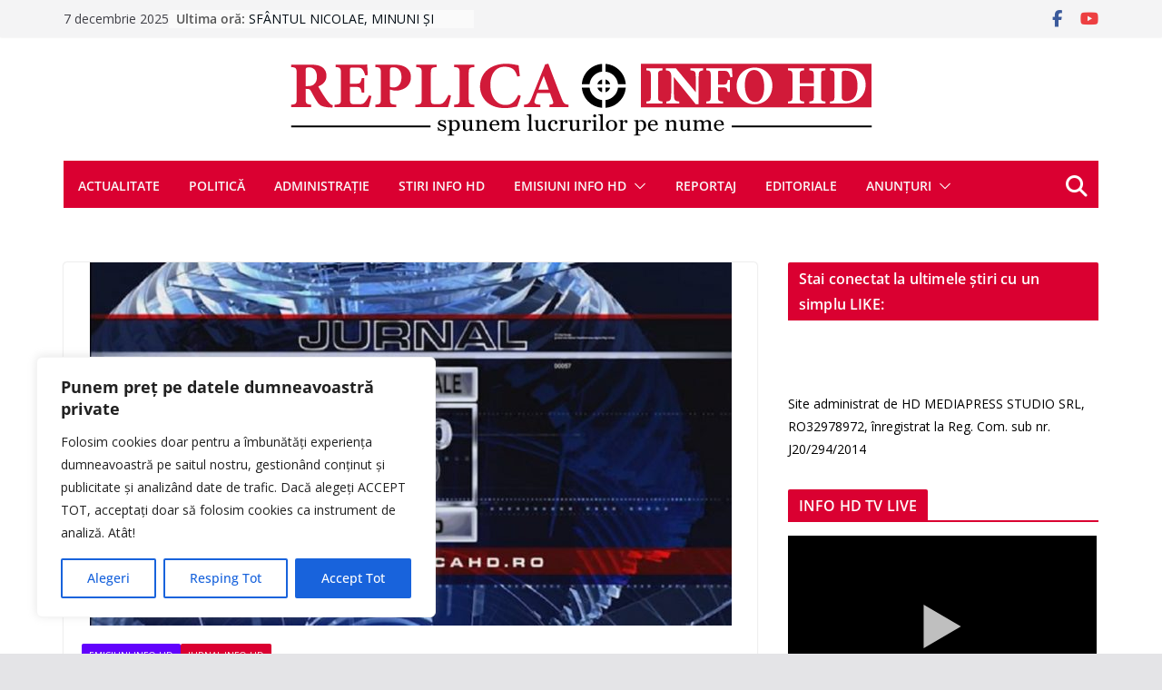

--- FILE ---
content_type: text/html; charset=UTF-8
request_url: https://www.replicahd.ro/jurnal-info-hd-17-decembrie-2018/
body_size: 31655
content:
		<!doctype html>
		<html lang="ro-RO">
		
<head>

			<meta charset="UTF-8"/>
		<meta name="viewport" content="width=device-width, initial-scale=1">
		<link rel="profile" href="https://gmpg.org/xfn/11"/>
		
	<meta name='robots' content='index, follow, max-image-preview:large, max-snippet:-1, max-video-preview:-1' />
	<style>img:is([sizes="auto" i], [sizes^="auto," i]) { contain-intrinsic-size: 3000px 1500px }</style>
	
	<!-- This site is optimized with the Yoast SEO plugin v26.0 - https://yoast.com/wordpress/plugins/seo/ -->
	<title>Jurnal INFO HD - 17 decembrie 2018 - Stiri din judetul Hunedoara</title>
	<link rel="canonical" href="https://www.replicahd.ro/jurnal-info-hd-17-decembrie-2018/" />
	<meta property="og:locale" content="ro_RO" />
	<meta property="og:type" content="article" />
	<meta property="og:title" content="Jurnal INFO HD - 17 decembrie 2018 - Stiri din judetul Hunedoara" />
	<meta property="og:url" content="https://www.replicahd.ro/jurnal-info-hd-17-decembrie-2018/" />
	<meta property="og:site_name" content="Stiri din judetul Hunedoara" />
	<meta property="article:published_time" content="2018-12-17T13:55:47+00:00" />
	<meta property="article:modified_time" content="2018-12-17T13:57:27+00:00" />
	<meta property="og:image" content="https://www.replicahd.ro/wp-content/uploads/2018/08/jurnal-info-hd-642.jpg" />
	<meta property="og:image:width" content="1134" />
	<meta property="og:image:height" content="642" />
	<meta property="og:image:type" content="image/jpeg" />
	<meta name="author" content="Petru Meszaros" />
	<meta name="twitter:card" content="summary_large_image" />
	<meta name="twitter:label1" content="Scris de" />
	<meta name="twitter:data1" content="Petru Meszaros" />
	<script type="application/ld+json" class="yoast-schema-graph">{"@context":"https://schema.org","@graph":[{"@type":"Article","@id":"https://www.replicahd.ro/jurnal-info-hd-17-decembrie-2018/#article","isPartOf":{"@id":"https://www.replicahd.ro/jurnal-info-hd-17-decembrie-2018/"},"author":{"name":"Petru Meszaros","@id":"https://www.replicahd.ro/#/schema/person/224c9d67ea604dc0f182582d69df26ac"},"headline":"Jurnal INFO HD &#8211; 17 decembrie 2018","datePublished":"2018-12-17T13:55:47+00:00","dateModified":"2018-12-17T13:57:27+00:00","mainEntityOfPage":{"@id":"https://www.replicahd.ro/jurnal-info-hd-17-decembrie-2018/"},"wordCount":11,"publisher":{"@id":"https://www.replicahd.ro/#organization"},"image":{"@id":"https://www.replicahd.ro/jurnal-info-hd-17-decembrie-2018/#primaryimage"},"thumbnailUrl":"https://www.replicahd.ro/wp-content/uploads/2018/08/jurnal-info-hd-642.jpg","articleSection":["EMISIUNI INFO HD","JURNAL INFO HD"],"inLanguage":"ro-RO"},{"@type":"WebPage","@id":"https://www.replicahd.ro/jurnal-info-hd-17-decembrie-2018/","url":"https://www.replicahd.ro/jurnal-info-hd-17-decembrie-2018/","name":"Jurnal INFO HD - 17 decembrie 2018 - Stiri din judetul Hunedoara","isPartOf":{"@id":"https://www.replicahd.ro/#website"},"primaryImageOfPage":{"@id":"https://www.replicahd.ro/jurnal-info-hd-17-decembrie-2018/#primaryimage"},"image":{"@id":"https://www.replicahd.ro/jurnal-info-hd-17-decembrie-2018/#primaryimage"},"thumbnailUrl":"https://www.replicahd.ro/wp-content/uploads/2018/08/jurnal-info-hd-642.jpg","datePublished":"2018-12-17T13:55:47+00:00","dateModified":"2018-12-17T13:57:27+00:00","breadcrumb":{"@id":"https://www.replicahd.ro/jurnal-info-hd-17-decembrie-2018/#breadcrumb"},"inLanguage":"ro-RO","potentialAction":[{"@type":"ReadAction","target":["https://www.replicahd.ro/jurnal-info-hd-17-decembrie-2018/"]}]},{"@type":"ImageObject","inLanguage":"ro-RO","@id":"https://www.replicahd.ro/jurnal-info-hd-17-decembrie-2018/#primaryimage","url":"https://www.replicahd.ro/wp-content/uploads/2018/08/jurnal-info-hd-642.jpg","contentUrl":"https://www.replicahd.ro/wp-content/uploads/2018/08/jurnal-info-hd-642.jpg","width":1134,"height":642},{"@type":"BreadcrumbList","@id":"https://www.replicahd.ro/jurnal-info-hd-17-decembrie-2018/#breadcrumb","itemListElement":[{"@type":"ListItem","position":1,"name":"Home","item":"https://www.replicahd.ro/"},{"@type":"ListItem","position":2,"name":"Jurnal INFO HD &#8211; 17 decembrie 2018"}]},{"@type":"WebSite","@id":"https://www.replicahd.ro/#website","url":"https://www.replicahd.ro/","name":"Stiri din judetul Hunedoara","description":"Replica - Televiziunea INFO HD","publisher":{"@id":"https://www.replicahd.ro/#organization"},"potentialAction":[{"@type":"SearchAction","target":{"@type":"EntryPoint","urlTemplate":"https://www.replicahd.ro/?s={search_term_string}"},"query-input":{"@type":"PropertyValueSpecification","valueRequired":true,"valueName":"search_term_string"}}],"inLanguage":"ro-RO"},{"@type":"Organization","@id":"https://www.replicahd.ro/#organization","name":"Stiri din judetul Hunedoara","url":"https://www.replicahd.ro/","logo":{"@type":"ImageObject","inLanguage":"ro-RO","@id":"https://www.replicahd.ro/#/schema/logo/image/","url":"https://www.replicahd.ro/wp-content/uploads/2025/07/cropped-var-logo-combinat-branding-dual.png","contentUrl":"https://www.replicahd.ro/wp-content/uploads/2025/07/cropped-var-logo-combinat-branding-dual.png","width":641,"height":88,"caption":"Stiri din judetul Hunedoara"},"image":{"@id":"https://www.replicahd.ro/#/schema/logo/image/"}},{"@type":"Person","@id":"https://www.replicahd.ro/#/schema/person/224c9d67ea604dc0f182582d69df26ac","name":"Petru Meszaros","image":{"@type":"ImageObject","inLanguage":"ro-RO","@id":"https://www.replicahd.ro/#/schema/person/image/","url":"https://secure.gravatar.com/avatar/71a5248d86f3988585853056df45b1833fce4246592950a6167890f6ffcb2cb6?s=96&d=mm&r=g","contentUrl":"https://secure.gravatar.com/avatar/71a5248d86f3988585853056df45b1833fce4246592950a6167890f6ffcb2cb6?s=96&d=mm&r=g","caption":"Petru Meszaros"},"url":"https://www.replicahd.ro/author/peti/"}]}</script>
	<!-- / Yoast SEO plugin. -->


<link rel='dns-prefetch' href='//fonts.googleapis.com' />
<link rel="alternate" type="application/rss+xml" title="Stiri din judetul Hunedoara &raquo; Flux" href="https://www.replicahd.ro/feed/" />
<link rel="alternate" type="application/rss+xml" title="Stiri din judetul Hunedoara &raquo; Flux comentarii" href="https://www.replicahd.ro/comments/feed/" />
<script type="text/javascript">
/* <![CDATA[ */
window._wpemojiSettings = {"baseUrl":"https:\/\/s.w.org\/images\/core\/emoji\/16.0.1\/72x72\/","ext":".png","svgUrl":"https:\/\/s.w.org\/images\/core\/emoji\/16.0.1\/svg\/","svgExt":".svg","source":{"concatemoji":"https:\/\/www.replicahd.ro\/wp-includes\/js\/wp-emoji-release.min.js?ver=c79778a8da9d77aa891b0657c6406aa3"}};
/*! This file is auto-generated */
!function(s,n){var o,i,e;function c(e){try{var t={supportTests:e,timestamp:(new Date).valueOf()};sessionStorage.setItem(o,JSON.stringify(t))}catch(e){}}function p(e,t,n){e.clearRect(0,0,e.canvas.width,e.canvas.height),e.fillText(t,0,0);var t=new Uint32Array(e.getImageData(0,0,e.canvas.width,e.canvas.height).data),a=(e.clearRect(0,0,e.canvas.width,e.canvas.height),e.fillText(n,0,0),new Uint32Array(e.getImageData(0,0,e.canvas.width,e.canvas.height).data));return t.every(function(e,t){return e===a[t]})}function u(e,t){e.clearRect(0,0,e.canvas.width,e.canvas.height),e.fillText(t,0,0);for(var n=e.getImageData(16,16,1,1),a=0;a<n.data.length;a++)if(0!==n.data[a])return!1;return!0}function f(e,t,n,a){switch(t){case"flag":return n(e,"\ud83c\udff3\ufe0f\u200d\u26a7\ufe0f","\ud83c\udff3\ufe0f\u200b\u26a7\ufe0f")?!1:!n(e,"\ud83c\udde8\ud83c\uddf6","\ud83c\udde8\u200b\ud83c\uddf6")&&!n(e,"\ud83c\udff4\udb40\udc67\udb40\udc62\udb40\udc65\udb40\udc6e\udb40\udc67\udb40\udc7f","\ud83c\udff4\u200b\udb40\udc67\u200b\udb40\udc62\u200b\udb40\udc65\u200b\udb40\udc6e\u200b\udb40\udc67\u200b\udb40\udc7f");case"emoji":return!a(e,"\ud83e\udedf")}return!1}function g(e,t,n,a){var r="undefined"!=typeof WorkerGlobalScope&&self instanceof WorkerGlobalScope?new OffscreenCanvas(300,150):s.createElement("canvas"),o=r.getContext("2d",{willReadFrequently:!0}),i=(o.textBaseline="top",o.font="600 32px Arial",{});return e.forEach(function(e){i[e]=t(o,e,n,a)}),i}function t(e){var t=s.createElement("script");t.src=e,t.defer=!0,s.head.appendChild(t)}"undefined"!=typeof Promise&&(o="wpEmojiSettingsSupports",i=["flag","emoji"],n.supports={everything:!0,everythingExceptFlag:!0},e=new Promise(function(e){s.addEventListener("DOMContentLoaded",e,{once:!0})}),new Promise(function(t){var n=function(){try{var e=JSON.parse(sessionStorage.getItem(o));if("object"==typeof e&&"number"==typeof e.timestamp&&(new Date).valueOf()<e.timestamp+604800&&"object"==typeof e.supportTests)return e.supportTests}catch(e){}return null}();if(!n){if("undefined"!=typeof Worker&&"undefined"!=typeof OffscreenCanvas&&"undefined"!=typeof URL&&URL.createObjectURL&&"undefined"!=typeof Blob)try{var e="postMessage("+g.toString()+"("+[JSON.stringify(i),f.toString(),p.toString(),u.toString()].join(",")+"));",a=new Blob([e],{type:"text/javascript"}),r=new Worker(URL.createObjectURL(a),{name:"wpTestEmojiSupports"});return void(r.onmessage=function(e){c(n=e.data),r.terminate(),t(n)})}catch(e){}c(n=g(i,f,p,u))}t(n)}).then(function(e){for(var t in e)n.supports[t]=e[t],n.supports.everything=n.supports.everything&&n.supports[t],"flag"!==t&&(n.supports.everythingExceptFlag=n.supports.everythingExceptFlag&&n.supports[t]);n.supports.everythingExceptFlag=n.supports.everythingExceptFlag&&!n.supports.flag,n.DOMReady=!1,n.readyCallback=function(){n.DOMReady=!0}}).then(function(){return e}).then(function(){var e;n.supports.everything||(n.readyCallback(),(e=n.source||{}).concatemoji?t(e.concatemoji):e.wpemoji&&e.twemoji&&(t(e.twemoji),t(e.wpemoji)))}))}((window,document),window._wpemojiSettings);
/* ]]> */
</script>
<style id='wp-emoji-styles-inline-css' type='text/css'>

	img.wp-smiley, img.emoji {
		display: inline !important;
		border: none !important;
		box-shadow: none !important;
		height: 1em !important;
		width: 1em !important;
		margin: 0 0.07em !important;
		vertical-align: -0.1em !important;
		background: none !important;
		padding: 0 !important;
	}
</style>
<link rel='stylesheet' id='wp-block-library-css' href='https://www.replicahd.ro/wp-includes/css/dist/block-library/style.min.css?ver=c79778a8da9d77aa891b0657c6406aa3' type='text/css' media='all' />
<style id='wp-block-library-theme-inline-css' type='text/css'>
.wp-block-audio :where(figcaption){color:#555;font-size:13px;text-align:center}.is-dark-theme .wp-block-audio :where(figcaption){color:#ffffffa6}.wp-block-audio{margin:0 0 1em}.wp-block-code{border:1px solid #ccc;border-radius:4px;font-family:Menlo,Consolas,monaco,monospace;padding:.8em 1em}.wp-block-embed :where(figcaption){color:#555;font-size:13px;text-align:center}.is-dark-theme .wp-block-embed :where(figcaption){color:#ffffffa6}.wp-block-embed{margin:0 0 1em}.blocks-gallery-caption{color:#555;font-size:13px;text-align:center}.is-dark-theme .blocks-gallery-caption{color:#ffffffa6}:root :where(.wp-block-image figcaption){color:#555;font-size:13px;text-align:center}.is-dark-theme :root :where(.wp-block-image figcaption){color:#ffffffa6}.wp-block-image{margin:0 0 1em}.wp-block-pullquote{border-bottom:4px solid;border-top:4px solid;color:currentColor;margin-bottom:1.75em}.wp-block-pullquote cite,.wp-block-pullquote footer,.wp-block-pullquote__citation{color:currentColor;font-size:.8125em;font-style:normal;text-transform:uppercase}.wp-block-quote{border-left:.25em solid;margin:0 0 1.75em;padding-left:1em}.wp-block-quote cite,.wp-block-quote footer{color:currentColor;font-size:.8125em;font-style:normal;position:relative}.wp-block-quote:where(.has-text-align-right){border-left:none;border-right:.25em solid;padding-left:0;padding-right:1em}.wp-block-quote:where(.has-text-align-center){border:none;padding-left:0}.wp-block-quote.is-large,.wp-block-quote.is-style-large,.wp-block-quote:where(.is-style-plain){border:none}.wp-block-search .wp-block-search__label{font-weight:700}.wp-block-search__button{border:1px solid #ccc;padding:.375em .625em}:where(.wp-block-group.has-background){padding:1.25em 2.375em}.wp-block-separator.has-css-opacity{opacity:.4}.wp-block-separator{border:none;border-bottom:2px solid;margin-left:auto;margin-right:auto}.wp-block-separator.has-alpha-channel-opacity{opacity:1}.wp-block-separator:not(.is-style-wide):not(.is-style-dots){width:100px}.wp-block-separator.has-background:not(.is-style-dots){border-bottom:none;height:1px}.wp-block-separator.has-background:not(.is-style-wide):not(.is-style-dots){height:2px}.wp-block-table{margin:0 0 1em}.wp-block-table td,.wp-block-table th{word-break:normal}.wp-block-table :where(figcaption){color:#555;font-size:13px;text-align:center}.is-dark-theme .wp-block-table :where(figcaption){color:#ffffffa6}.wp-block-video :where(figcaption){color:#555;font-size:13px;text-align:center}.is-dark-theme .wp-block-video :where(figcaption){color:#ffffffa6}.wp-block-video{margin:0 0 1em}:root :where(.wp-block-template-part.has-background){margin-bottom:0;margin-top:0;padding:1.25em 2.375em}
</style>
<style id='global-styles-inline-css' type='text/css'>
:root{--wp--preset--aspect-ratio--square: 1;--wp--preset--aspect-ratio--4-3: 4/3;--wp--preset--aspect-ratio--3-4: 3/4;--wp--preset--aspect-ratio--3-2: 3/2;--wp--preset--aspect-ratio--2-3: 2/3;--wp--preset--aspect-ratio--16-9: 16/9;--wp--preset--aspect-ratio--9-16: 9/16;--wp--preset--color--black: #000000;--wp--preset--color--cyan-bluish-gray: #abb8c3;--wp--preset--color--white: #ffffff;--wp--preset--color--pale-pink: #f78da7;--wp--preset--color--vivid-red: #cf2e2e;--wp--preset--color--luminous-vivid-orange: #ff6900;--wp--preset--color--luminous-vivid-amber: #fcb900;--wp--preset--color--light-green-cyan: #7bdcb5;--wp--preset--color--vivid-green-cyan: #00d084;--wp--preset--color--pale-cyan-blue: #8ed1fc;--wp--preset--color--vivid-cyan-blue: #0693e3;--wp--preset--color--vivid-purple: #9b51e0;--wp--preset--gradient--vivid-cyan-blue-to-vivid-purple: linear-gradient(135deg,rgba(6,147,227,1) 0%,rgb(155,81,224) 100%);--wp--preset--gradient--light-green-cyan-to-vivid-green-cyan: linear-gradient(135deg,rgb(122,220,180) 0%,rgb(0,208,130) 100%);--wp--preset--gradient--luminous-vivid-amber-to-luminous-vivid-orange: linear-gradient(135deg,rgba(252,185,0,1) 0%,rgba(255,105,0,1) 100%);--wp--preset--gradient--luminous-vivid-orange-to-vivid-red: linear-gradient(135deg,rgba(255,105,0,1) 0%,rgb(207,46,46) 100%);--wp--preset--gradient--very-light-gray-to-cyan-bluish-gray: linear-gradient(135deg,rgb(238,238,238) 0%,rgb(169,184,195) 100%);--wp--preset--gradient--cool-to-warm-spectrum: linear-gradient(135deg,rgb(74,234,220) 0%,rgb(151,120,209) 20%,rgb(207,42,186) 40%,rgb(238,44,130) 60%,rgb(251,105,98) 80%,rgb(254,248,76) 100%);--wp--preset--gradient--blush-light-purple: linear-gradient(135deg,rgb(255,206,236) 0%,rgb(152,150,240) 100%);--wp--preset--gradient--blush-bordeaux: linear-gradient(135deg,rgb(254,205,165) 0%,rgb(254,45,45) 50%,rgb(107,0,62) 100%);--wp--preset--gradient--luminous-dusk: linear-gradient(135deg,rgb(255,203,112) 0%,rgb(199,81,192) 50%,rgb(65,88,208) 100%);--wp--preset--gradient--pale-ocean: linear-gradient(135deg,rgb(255,245,203) 0%,rgb(182,227,212) 50%,rgb(51,167,181) 100%);--wp--preset--gradient--electric-grass: linear-gradient(135deg,rgb(202,248,128) 0%,rgb(113,206,126) 100%);--wp--preset--gradient--midnight: linear-gradient(135deg,rgb(2,3,129) 0%,rgb(40,116,252) 100%);--wp--preset--font-size--small: 13px;--wp--preset--font-size--medium: 20px;--wp--preset--font-size--large: 36px;--wp--preset--font-size--x-large: 42px;--wp--preset--spacing--20: 0.44rem;--wp--preset--spacing--30: 0.67rem;--wp--preset--spacing--40: 1rem;--wp--preset--spacing--50: 1.5rem;--wp--preset--spacing--60: 2.25rem;--wp--preset--spacing--70: 3.38rem;--wp--preset--spacing--80: 5.06rem;--wp--preset--shadow--natural: 6px 6px 9px rgba(0, 0, 0, 0.2);--wp--preset--shadow--deep: 12px 12px 50px rgba(0, 0, 0, 0.4);--wp--preset--shadow--sharp: 6px 6px 0px rgba(0, 0, 0, 0.2);--wp--preset--shadow--outlined: 6px 6px 0px -3px rgba(255, 255, 255, 1), 6px 6px rgba(0, 0, 0, 1);--wp--preset--shadow--crisp: 6px 6px 0px rgba(0, 0, 0, 1);}:where(body) { margin: 0; }.wp-site-blocks > .alignleft { float: left; margin-right: 2em; }.wp-site-blocks > .alignright { float: right; margin-left: 2em; }.wp-site-blocks > .aligncenter { justify-content: center; margin-left: auto; margin-right: auto; }:where(.wp-site-blocks) > * { margin-block-start: 24px; margin-block-end: 0; }:where(.wp-site-blocks) > :first-child { margin-block-start: 0; }:where(.wp-site-blocks) > :last-child { margin-block-end: 0; }:root { --wp--style--block-gap: 24px; }:root :where(.is-layout-flow) > :first-child{margin-block-start: 0;}:root :where(.is-layout-flow) > :last-child{margin-block-end: 0;}:root :where(.is-layout-flow) > *{margin-block-start: 24px;margin-block-end: 0;}:root :where(.is-layout-constrained) > :first-child{margin-block-start: 0;}:root :where(.is-layout-constrained) > :last-child{margin-block-end: 0;}:root :where(.is-layout-constrained) > *{margin-block-start: 24px;margin-block-end: 0;}:root :where(.is-layout-flex){gap: 24px;}:root :where(.is-layout-grid){gap: 24px;}.is-layout-flow > .alignleft{float: left;margin-inline-start: 0;margin-inline-end: 2em;}.is-layout-flow > .alignright{float: right;margin-inline-start: 2em;margin-inline-end: 0;}.is-layout-flow > .aligncenter{margin-left: auto !important;margin-right: auto !important;}.is-layout-constrained > .alignleft{float: left;margin-inline-start: 0;margin-inline-end: 2em;}.is-layout-constrained > .alignright{float: right;margin-inline-start: 2em;margin-inline-end: 0;}.is-layout-constrained > .aligncenter{margin-left: auto !important;margin-right: auto !important;}.is-layout-constrained > :where(:not(.alignleft):not(.alignright):not(.alignfull)){margin-left: auto !important;margin-right: auto !important;}body .is-layout-flex{display: flex;}.is-layout-flex{flex-wrap: wrap;align-items: center;}.is-layout-flex > :is(*, div){margin: 0;}body .is-layout-grid{display: grid;}.is-layout-grid > :is(*, div){margin: 0;}body{padding-top: 0px;padding-right: 0px;padding-bottom: 0px;padding-left: 0px;}a:where(:not(.wp-element-button)){text-decoration: underline;}:root :where(.wp-element-button, .wp-block-button__link){background-color: #32373c;border-width: 0;color: #fff;font-family: inherit;font-size: inherit;line-height: inherit;padding: calc(0.667em + 2px) calc(1.333em + 2px);text-decoration: none;}.has-black-color{color: var(--wp--preset--color--black) !important;}.has-cyan-bluish-gray-color{color: var(--wp--preset--color--cyan-bluish-gray) !important;}.has-white-color{color: var(--wp--preset--color--white) !important;}.has-pale-pink-color{color: var(--wp--preset--color--pale-pink) !important;}.has-vivid-red-color{color: var(--wp--preset--color--vivid-red) !important;}.has-luminous-vivid-orange-color{color: var(--wp--preset--color--luminous-vivid-orange) !important;}.has-luminous-vivid-amber-color{color: var(--wp--preset--color--luminous-vivid-amber) !important;}.has-light-green-cyan-color{color: var(--wp--preset--color--light-green-cyan) !important;}.has-vivid-green-cyan-color{color: var(--wp--preset--color--vivid-green-cyan) !important;}.has-pale-cyan-blue-color{color: var(--wp--preset--color--pale-cyan-blue) !important;}.has-vivid-cyan-blue-color{color: var(--wp--preset--color--vivid-cyan-blue) !important;}.has-vivid-purple-color{color: var(--wp--preset--color--vivid-purple) !important;}.has-black-background-color{background-color: var(--wp--preset--color--black) !important;}.has-cyan-bluish-gray-background-color{background-color: var(--wp--preset--color--cyan-bluish-gray) !important;}.has-white-background-color{background-color: var(--wp--preset--color--white) !important;}.has-pale-pink-background-color{background-color: var(--wp--preset--color--pale-pink) !important;}.has-vivid-red-background-color{background-color: var(--wp--preset--color--vivid-red) !important;}.has-luminous-vivid-orange-background-color{background-color: var(--wp--preset--color--luminous-vivid-orange) !important;}.has-luminous-vivid-amber-background-color{background-color: var(--wp--preset--color--luminous-vivid-amber) !important;}.has-light-green-cyan-background-color{background-color: var(--wp--preset--color--light-green-cyan) !important;}.has-vivid-green-cyan-background-color{background-color: var(--wp--preset--color--vivid-green-cyan) !important;}.has-pale-cyan-blue-background-color{background-color: var(--wp--preset--color--pale-cyan-blue) !important;}.has-vivid-cyan-blue-background-color{background-color: var(--wp--preset--color--vivid-cyan-blue) !important;}.has-vivid-purple-background-color{background-color: var(--wp--preset--color--vivid-purple) !important;}.has-black-border-color{border-color: var(--wp--preset--color--black) !important;}.has-cyan-bluish-gray-border-color{border-color: var(--wp--preset--color--cyan-bluish-gray) !important;}.has-white-border-color{border-color: var(--wp--preset--color--white) !important;}.has-pale-pink-border-color{border-color: var(--wp--preset--color--pale-pink) !important;}.has-vivid-red-border-color{border-color: var(--wp--preset--color--vivid-red) !important;}.has-luminous-vivid-orange-border-color{border-color: var(--wp--preset--color--luminous-vivid-orange) !important;}.has-luminous-vivid-amber-border-color{border-color: var(--wp--preset--color--luminous-vivid-amber) !important;}.has-light-green-cyan-border-color{border-color: var(--wp--preset--color--light-green-cyan) !important;}.has-vivid-green-cyan-border-color{border-color: var(--wp--preset--color--vivid-green-cyan) !important;}.has-pale-cyan-blue-border-color{border-color: var(--wp--preset--color--pale-cyan-blue) !important;}.has-vivid-cyan-blue-border-color{border-color: var(--wp--preset--color--vivid-cyan-blue) !important;}.has-vivid-purple-border-color{border-color: var(--wp--preset--color--vivid-purple) !important;}.has-vivid-cyan-blue-to-vivid-purple-gradient-background{background: var(--wp--preset--gradient--vivid-cyan-blue-to-vivid-purple) !important;}.has-light-green-cyan-to-vivid-green-cyan-gradient-background{background: var(--wp--preset--gradient--light-green-cyan-to-vivid-green-cyan) !important;}.has-luminous-vivid-amber-to-luminous-vivid-orange-gradient-background{background: var(--wp--preset--gradient--luminous-vivid-amber-to-luminous-vivid-orange) !important;}.has-luminous-vivid-orange-to-vivid-red-gradient-background{background: var(--wp--preset--gradient--luminous-vivid-orange-to-vivid-red) !important;}.has-very-light-gray-to-cyan-bluish-gray-gradient-background{background: var(--wp--preset--gradient--very-light-gray-to-cyan-bluish-gray) !important;}.has-cool-to-warm-spectrum-gradient-background{background: var(--wp--preset--gradient--cool-to-warm-spectrum) !important;}.has-blush-light-purple-gradient-background{background: var(--wp--preset--gradient--blush-light-purple) !important;}.has-blush-bordeaux-gradient-background{background: var(--wp--preset--gradient--blush-bordeaux) !important;}.has-luminous-dusk-gradient-background{background: var(--wp--preset--gradient--luminous-dusk) !important;}.has-pale-ocean-gradient-background{background: var(--wp--preset--gradient--pale-ocean) !important;}.has-electric-grass-gradient-background{background: var(--wp--preset--gradient--electric-grass) !important;}.has-midnight-gradient-background{background: var(--wp--preset--gradient--midnight) !important;}.has-small-font-size{font-size: var(--wp--preset--font-size--small) !important;}.has-medium-font-size{font-size: var(--wp--preset--font-size--medium) !important;}.has-large-font-size{font-size: var(--wp--preset--font-size--large) !important;}.has-x-large-font-size{font-size: var(--wp--preset--font-size--x-large) !important;}
:root :where(.wp-block-pullquote){font-size: 1.5em;line-height: 1.6;}
</style>
<link rel='stylesheet' id='wpemfb-lightbox-css' href='https://www.replicahd.ro/wp-content/plugins/wp-embed-facebook/templates/lightbox/css/lightbox.css?ver=3.1.2' type='text/css' media='all' />
<link rel='stylesheet' id='colormag_style-css' href='https://www.replicahd.ro/wp-content/themes/colormag-pro/style.css?ver=5.0.20' type='text/css' media='all' />
<style id='colormag_style-inline-css' type='text/css'>
.colormag-button,
			blockquote, button,
			input[type=reset],
			input[type=button],
			input[type=submit],
			.cm-home-icon.front_page_on,
			.cm-post-categories a,
			.cm-primary-nav ul li ul li:hover,
			.cm-primary-nav ul li.current-menu-item,
			.cm-primary-nav ul li.current_page_ancestor,
			.cm-primary-nav ul li.current-menu-ancestor,
			.cm-primary-nav ul li.current_page_item,
			.cm-primary-nav ul li:hover,
			.cm-primary-nav ul li.focus,
			.cm-mobile-nav li a:hover,
			.colormag-header-clean #cm-primary-nav .cm-menu-toggle:hover,
			.cm-header .cm-mobile-nav li:hover,
			.cm-header .cm-mobile-nav li.current-page-ancestor,
			.cm-header .cm-mobile-nav li.current-menu-ancestor,
			.cm-header .cm-mobile-nav li.current-page-item,
			.cm-header .cm-mobile-nav li.current-menu-item,
			.cm-primary-nav ul li.focus > a,
			.cm-layout-2 .cm-primary-nav ul ul.sub-menu li.focus > a,
			.cm-mobile-nav .current-menu-item>a, .cm-mobile-nav .current_page_item>a,
			.colormag-header-clean .cm-mobile-nav li:hover > a,
			.colormag-header-clean .cm-mobile-nav li.current-page-ancestor > a,
			.colormag-header-clean .cm-mobile-nav li.current-menu-ancestor > a,
			.colormag-header-clean .cm-mobile-nav li.current-page-item > a,
			.colormag-header-clean .cm-mobile-nav li.current-menu-item > a,
			.fa.search-top:hover,
			.widget_call_to_action .btn--primary,
			.colormag-footer--classic .cm-footer-cols .cm-row .cm-widget-title span::before,
			.colormag-footer--classic-bordered .cm-footer-cols .cm-row .cm-widget-title span::before,
			.cm-featured-posts .cm-widget-title span,
			.cm-featured-category-slider-widget .cm-slide-content .cm-entry-header-meta .cm-post-categories a,
			.cm-highlighted-posts .cm-post-content .cm-entry-header-meta .cm-post-categories a,
			.cm-category-slide-next, .cm-category-slide-prev, .slide-next,
			.slide-prev, .cm-tabbed-widget ul li, .cm-posts .wp-pagenavi .current,
			.cm-posts .wp-pagenavi a:hover, .cm-secondary .cm-widget-title span,
			.cm-posts .post .cm-post-content .cm-entry-header-meta .cm-post-categories a,
			.cm-page-header .cm-page-title span, .entry-meta .post-format i,
			.format-link, .cm-entry-button, .infinite-scroll .tg-infinite-scroll,
			.no-more-post-text, .pagination span,
			.cm-footer-cols .cm-row .cm-widget-title span,
			.advertisement_above_footer .cm-widget-title span,
			.error, .cm-primary .cm-widget-title span,
			.related-posts-wrapper.style-three .cm-post-content .cm-entry-title a:hover:before,
			.cm-slider-area .cm-widget-title span,
			.cm-beside-slider-widget .cm-widget-title span,
			.top-full-width-sidebar .cm-widget-title span,
			.wp-block-quote, .wp-block-quote.is-style-large,
			.wp-block-quote.has-text-align-right,
			.page-numbers .current, .search-wrap button,
			.cm-error-404 .cm-btn, .widget .wp-block-heading, .wp-block-search button,
			.widget a::before, .cm-post-date a::before,
			.byline a::before,
			.colormag-footer--classic-bordered .cm-widget-title::before,
			.wp-block-button__link,
			#cm-tertiary .cm-widget-title span,
			.link-pagination .post-page-numbers.current,
			.wp-block-query-pagination-numbers .page-numbers.current,
			.wp-element-button,
			.wp-block-button .wp-block-button__link,
			.wp-element-button,
			.cm-layout-2 .cm-primary-nav ul ul.sub-menu li:hover,
			.cm-layout-2 .cm-primary-nav ul ul.sub-menu li.current-menu-ancestor,
			.cm-layout-2 .cm-primary-nav ul ul.sub-menu li.current-menu-item,
			.cm-layout-2 .cm-primary-nav ul ul.sub-menu li.focus,
			.cm-primary-nav .cm-random-post a:hover,
			.cm-primary-nav .cm-home-icon a:hover,
			.tg-infinite-pagination .tg-load-more,
			.comment .comment-author-link .post-author,
			.cm-footer-builder .cm-widget-title span,
			.wp-block-search .wp-element-button:hover{background-color:rgb(218, 0, 49);}a,
			.cm-layout-2 #cm-primary-nav .fa.search-top:hover,
			.cm-layout-2 #cm-primary-nav.cm-mobile-nav .cm-random-post a:hover .fa-random,
			.cm-layout-2 #cm-primary-nav.cm-primary-nav .cm-random-post a:hover .fa-random,
			.cm-layout-2 .breaking-news .newsticker a:hover,
			.cm-layout-2 .cm-primary-nav ul li.current-menu-item > a,
			.cm-layout-2 .cm-primary-nav ul li.current_page_item > a,
			.cm-layout-2 .cm-primary-nav ul li:hover > a,
			.cm-layout-2 .cm-primary-nav ul li.focus > a
			.dark-skin .cm-layout-2-style-1 #cm-primary-nav.cm-primary-nav .cm-home-icon:hover .fa,
			.byline a:hover, .comments a:hover, .cm-edit-link a:hover, .cm-post-date a:hover,
			.social-links:not(.cm-header-actions .social-links) i.fa:hover, .cm-tag-links a:hover,
			.colormag-header-clean .social-links li:hover i.fa, .cm-layout-2-style-1 .social-links li:hover i.fa,
			.colormag-header-clean .breaking-news .newsticker a:hover, .widget_featured_posts .article-content .cm-entry-title a:hover,
			.widget_featured_slider .slide-content .cm-below-entry-meta .byline a:hover,
			.widget_featured_slider .slide-content .cm-below-entry-meta .comments a:hover,
			.widget_featured_slider .slide-content .cm-below-entry-meta .cm-post-date a:hover,
			.widget_featured_slider .slide-content .cm-entry-title a:hover,
			.widget_block_picture_news.widget_featured_posts .article-content .cm-entry-title a:hover,
			.widget_highlighted_posts .article-content .cm-below-entry-meta .byline a:hover,
			.widget_highlighted_posts .article-content .cm-below-entry-meta .comments a:hover,
			.widget_highlighted_posts .article-content .cm-below-entry-meta .cm-post-date a:hover,
			.widget_highlighted_posts .article-content .cm-entry-title a:hover, i.fa-arrow-up, i.fa-arrow-down,
			.cm-site-title a, #content .post .article-content .cm-entry-title a:hover, .entry-meta .byline i,
			.entry-meta .cat-links i, .entry-meta a, .post .cm-entry-title a:hover, .search .cm-entry-title a:hover,
			.entry-meta .comments-link a:hover, .entry-meta .cm-edit-link a:hover, .entry-meta .cm-post-date a:hover,
			.entry-meta .cm-tag-links a:hover, .single #content .tags a:hover, .count, .next a:hover, .previous a:hover,
			.related-posts-main-title .fa, .single-related-posts .article-content .cm-entry-title a:hover,
			.pagination a span:hover,
			#content .comments-area a.comment-cm-edit-link:hover, #content .comments-area a.comment-permalink:hover,
			#content .comments-area article header cite a:hover, .comments-area .comment-author-link a:hover,
			.comment .comment-reply-link:hover,
			.nav-next a, .nav-previous a,
			#cm-footer .cm-footer-menu ul li a:hover,
			.cm-footer-cols .cm-row a:hover, a#scroll-up i, .related-posts-wrapper-flyout .cm-entry-title a:hover,
			.human-diff-time .human-diff-time-display:hover,
			.cm-layout-2-style-1 #cm-primary-nav .fa:hover,
			.cm-footer-bar a,
			.cm-post-date a:hover,
			.cm-author a:hover,
			.cm-comments-link a:hover,
			.cm-tag-links a:hover,
			.cm-edit-link a:hover,
			.cm-footer-bar .copyright a,
			.cm-featured-posts .cm-entry-title a:hover,
            .cm-featured-posts--style-5.cm-featured-posts .cm-post-title-below-image .cm-post .cm-post-content .cm-entry-title a:hover,
			.cm-posts .post .cm-post-content .cm-entry-title a:hover,
			.cm-posts .post .single-title-above .cm-entry-title a:hover,
			.cm-layout-2 .cm-primary-nav ul li:hover > a,
			.cm-layout-2 #cm-primary-nav .fa:hover,
			.cm-entry-title a:hover,
			button:hover, input[type="button"]:hover,
			input[type="reset"]:hover,
			input[type="submit"]:hover,
			.wp-block-button .wp-block-button__link:hover,
			.cm-button:hover,
			.wp-element-button:hover,
			li.product .added_to_cart:hover,
			.comments-area .comment-permalink:hover{color:rgb(218, 0, 49);}#cm-primary-nav,
			.cm-contained .cm-header-2 .cm-row, .cm-header-builder.cm-full-width .cm-main-header .cm-header-bottom-row{border-top-color:rgb(218, 0, 49);}.cm-layout-2 #cm-primary-nav,
			.cm-layout-2 .cm-primary-nav ul ul.sub-menu li:hover,
			.cm-layout-2 .cm-primary-nav ul > li:hover > a,
			.cm-layout-2 .cm-primary-nav ul > li.current-menu-item > a,
			.cm-layout-2 .cm-primary-nav ul > li.current-menu-ancestor > a,
			.cm-layout-2 .cm-primary-nav ul ul.sub-menu li.current-menu-ancestor,
			.cm-layout-2 .cm-primary-nav ul ul.sub-menu li.current-menu-item,
			.cm-layout-2 .cm-primary-nav ul ul.sub-menu li.focus,
			cm-layout-2 .cm-primary-nav ul ul.sub-menu li.current-menu-ancestor,
			cm-layout-2 .cm-primary-nav ul ul.sub-menu li.current-menu-item,
			cm-layout-2 #cm-primary-nav .cm-menu-toggle:hover,
			cm-layout-2 #cm-primary-nav.cm-mobile-nav .cm-menu-toggle,
			cm-layout-2 .cm-primary-nav ul > li:hover > a,
			cm-layout-2 .cm-primary-nav ul > li.current-menu-item > a,
			cm-layout-2 .cm-primary-nav ul > li.current-menu-ancestor > a,
			.cm-layout-2 .cm-primary-nav ul li.focus > a, .pagination a span:hover,
			.cm-error-404 .cm-btn,
			.single-post .cm-post-categories a::after,
			.widget .block-title,
			.cm-layout-2 .cm-primary-nav ul li.focus > a,
			button,
			input[type="button"],
			input[type="reset"],
			input[type="submit"],
			.wp-block-button .wp-block-button__link,
			.cm-button,
			.wp-element-button,
			li.product .added_to_cart{border-color:rgb(218, 0, 49);}.cm-secondary .cm-widget-title,
			#cm-tertiary .cm-widget-title,
			.widget_featured_posts .widget-title,
			#secondary .widget-title,
			#cm-tertiary .widget-title,
			.cm-page-header .cm-page-title,
			.cm-footer-cols .cm-row .widget-title,
			.advertisement_above_footer .widget-title,
			#primary .widget-title,
			.widget_slider_area .widget-title,
			.widget_beside_slider .widget-title,
			.top-full-width-sidebar .widget-title,
			.cm-footer-cols .cm-row .cm-widget-title,
			.cm-footer-bar .copyright a,
			.cm-layout-2.cm-layout-2-style-2 #cm-primary-nav,
			.cm-layout-2 .cm-primary-nav ul > li:hover > a,
			.cm-footer-builder .cm-widget-title,
			.cm-layout-2 .cm-primary-nav ul > li.current-menu-item > a{border-bottom-color:rgb(218, 0, 49);}.cm-site-description{color:#515151;}@media screen and (min-width: 992px) {.cm-primary{width:70%;}}.cm-primary-nav{padding-top:0px;padding-right:0px;padding-bottom:0px;padding-left:0px;}.cm-primary-nav a,
			.cm-primary-nav ul li ul li a,
			.cm-primary-nav ul li.current-menu-item ul li a,
			.cm-primary-nav ul li ul li.current-menu-item a,
			.cm-primary-nav ul li.current_page_ancestor ul li a,
			.cm-primary-nav ul li.current-menu-ancestor ul li a,
			.cm-primary-nav ul li.current_page_item ul li a,
			.cm-primary-nav li.menu-item-has-children>a::after,
			.cm-primary-nav li.page_item_has_children>a::after,
			.cm-layout-2-style-1 .cm-primary-nav a,
			.cm-layout-2-style-1 .cm-primary-nav ul > li > a{color:#f9f7f7;}#cm-primary-nav, .colormag-header-clean #cm-primary-nav .cm-row, .colormag-header-clean--full-width #cm-primary-nav, .cm-header .cm-main-header .cm-primary-nav .cm-row, .cm-home-icon.front_page_on{background-color:rgb(218, 0, 49);}#cm-primary-nav,
			.colormag-header-clean #cm-primary-nav .cm-row,
			.cm-layout-2-style-1 #cm-primary-nav,
			.colormag-header-clean.colormag-header-clean--top #cm-primary-nav .cm-row,
			.colormag-header-clean--full-width #cm-primary-nav,
			.cm-layout-2-style-1.cm-layout-2-style-1--top #cm-primary-nav,
			.cm-layout-2.cm-layout-2-style-2 #cm-primary-nav{border-top-color:#000000;}.cm-layout-2.cm-layout-2-style-2 #cm-primary-nav{border-bottom-color:#000000;}.cm-header .cm-menu-toggle svg,
			.cm-header .cm-menu-toggle svg{fill:#fff;}.post .cm-entry-title,
			.cm-posts .post .cm-post-content .cm-entry-title a,
			.cm-posts .post .single-title-above .cm-entry-title a{color:#e83535;}.type-page .cm-entry-title,
			.type-page .cm-entry-title a{color:#000000;}.cm-post-date a,
			.human-diff-time .human-diff-time-display,
			.cm-total-views,
			.cm-author a,
			cm-post-views,
			.total-views,
			.cm-edit-link a,
			.cm-comments-link a,
			.cm-reading-time,
			.dark-skin .cm-post-date a,
			.dark-skin .cm-author a,
			.dark-skin .cm-comments-link a,
			.dark-skin .cm-posts .post .cm-post-content .cm-below-entry-meta .cm-post-views span,
			.cm-footer-cols .cm-reading-time{color:#71717A;}body{background-color:ffffff;background-position:;background-size:;background-attachment:;background-repeat:;}#cm-primary-nav{border-top-width:4px;}.colormag-button,
			input[type="reset"],
			input[type="button"],
			input[type="submit"],
			button,
			.cm-entry-button,
			.wp-block-button .wp-block-button__link{background-color:#ed0239;}#cm-footer, #cm-footer .cm-footer-cols{background-color:#dedede;background-size:contain;}#cm-footer .cm-footer-bar{background-color:#ffffff;background-size:contain;}.cm-footer-bar-area .cm-footer-bar__2{color:#000000;}body,
			button,
			input,
			select,
			textarea{color:#000000;}h1,
			h2,
			h3,
			h4,
			h5,
			h6,
			.dark-skin h1,
			.dark-skin h2,
			.dark-skin h3,
			.dark-skin h4,
			.dark-skin h5,
			.dark-skin h6{color:#000000;}.cm-footer-cols .cm-row .cm-widget-title span{color:#000000;}.cm-footer-cols .cm-row,
			.cm-footer-cols .cm-row p{color:#000000;}.cm-footer-cols .cm-row a{color:#000000;}body,
			button,
			input,
			select,
			textarea,
			blockquote p,
			.entry-meta,
			.cm-entry-button,
			dl,
			.previous a,
			.next a,
			.nav-previous a,
			.nav-next a,
			#respond h3#reply-title #cancel-comment-reply-link,
			#respond form input[type="text"],
			#respond form textarea,
			.cm-secondary .widget,
			.cm-error-404 .widget,
			.cm-entry-summary p{font-family:Open Sans;font-size:18px;}.nav-links .page-numbers{justify-content:flex-start;}.colormag-button,
			blockquote, button,
			input[type=reset],
			input[type=button],
			input[type=submit],
			.cm-home-icon.front_page_on,
			.cm-post-categories a,
			.cm-primary-nav ul li ul li:hover,
			.cm-primary-nav ul li.current-menu-item,
			.cm-primary-nav ul li.current_page_ancestor,
			.cm-primary-nav ul li.current-menu-ancestor,
			.cm-primary-nav ul li.current_page_item,
			.cm-primary-nav ul li:hover,
			.cm-primary-nav ul li.focus,
			.cm-mobile-nav li a:hover,
			.colormag-header-clean #cm-primary-nav .cm-menu-toggle:hover,
			.cm-header .cm-mobile-nav li:hover,
			.cm-header .cm-mobile-nav li.current-page-ancestor,
			.cm-header .cm-mobile-nav li.current-menu-ancestor,
			.cm-header .cm-mobile-nav li.current-page-item,
			.cm-header .cm-mobile-nav li.current-menu-item,
			.cm-primary-nav ul li.focus > a,
			.cm-layout-2 .cm-primary-nav ul ul.sub-menu li.focus > a,
			.cm-mobile-nav .current-menu-item>a, .cm-mobile-nav .current_page_item>a,
			.colormag-header-clean .cm-mobile-nav li:hover > a,
			.colormag-header-clean .cm-mobile-nav li.current-page-ancestor > a,
			.colormag-header-clean .cm-mobile-nav li.current-menu-ancestor > a,
			.colormag-header-clean .cm-mobile-nav li.current-page-item > a,
			.colormag-header-clean .cm-mobile-nav li.current-menu-item > a,
			.fa.search-top:hover,
			.widget_call_to_action .btn--primary,
			.colormag-footer--classic .cm-footer-cols .cm-row .cm-widget-title span::before,
			.colormag-footer--classic-bordered .cm-footer-cols .cm-row .cm-widget-title span::before,
			.cm-featured-posts .cm-widget-title span,
			.cm-featured-category-slider-widget .cm-slide-content .cm-entry-header-meta .cm-post-categories a,
			.cm-highlighted-posts .cm-post-content .cm-entry-header-meta .cm-post-categories a,
			.cm-category-slide-next, .cm-category-slide-prev, .slide-next,
			.slide-prev, .cm-tabbed-widget ul li, .cm-posts .wp-pagenavi .current,
			.cm-posts .wp-pagenavi a:hover, .cm-secondary .cm-widget-title span,
			.cm-posts .post .cm-post-content .cm-entry-header-meta .cm-post-categories a,
			.cm-page-header .cm-page-title span, .entry-meta .post-format i,
			.format-link, .cm-entry-button, .infinite-scroll .tg-infinite-scroll,
			.no-more-post-text, .pagination span,
			.cm-footer-cols .cm-row .cm-widget-title span,
			.advertisement_above_footer .cm-widget-title span,
			.error, .cm-primary .cm-widget-title span,
			.related-posts-wrapper.style-three .cm-post-content .cm-entry-title a:hover:before,
			.cm-slider-area .cm-widget-title span,
			.cm-beside-slider-widget .cm-widget-title span,
			.top-full-width-sidebar .cm-widget-title span,
			.wp-block-quote, .wp-block-quote.is-style-large,
			.wp-block-quote.has-text-align-right,
			.page-numbers .current, .search-wrap button,
			.cm-error-404 .cm-btn, .widget .wp-block-heading, .wp-block-search button,
			.widget a::before, .cm-post-date a::before,
			.byline a::before,
			.colormag-footer--classic-bordered .cm-widget-title::before,
			.wp-block-button__link,
			#cm-tertiary .cm-widget-title span,
			.link-pagination .post-page-numbers.current,
			.wp-block-query-pagination-numbers .page-numbers.current,
			.wp-element-button,
			.wp-block-button .wp-block-button__link,
			.wp-element-button,
			.cm-layout-2 .cm-primary-nav ul ul.sub-menu li:hover,
			.cm-layout-2 .cm-primary-nav ul ul.sub-menu li.current-menu-ancestor,
			.cm-layout-2 .cm-primary-nav ul ul.sub-menu li.current-menu-item,
			.cm-layout-2 .cm-primary-nav ul ul.sub-menu li.focus,
			.cm-primary-nav .cm-random-post a:hover,
			.cm-primary-nav .cm-home-icon a:hover,
			.tg-infinite-pagination .tg-load-more,
			.comment .comment-author-link .post-author,
			.cm-footer-builder .cm-widget-title span,
			.wp-block-search .wp-element-button:hover{background-color:rgb(218, 0, 49);}a,
			.cm-layout-2 #cm-primary-nav .fa.search-top:hover,
			.cm-layout-2 #cm-primary-nav.cm-mobile-nav .cm-random-post a:hover .fa-random,
			.cm-layout-2 #cm-primary-nav.cm-primary-nav .cm-random-post a:hover .fa-random,
			.cm-layout-2 .breaking-news .newsticker a:hover,
			.cm-layout-2 .cm-primary-nav ul li.current-menu-item > a,
			.cm-layout-2 .cm-primary-nav ul li.current_page_item > a,
			.cm-layout-2 .cm-primary-nav ul li:hover > a,
			.cm-layout-2 .cm-primary-nav ul li.focus > a
			.dark-skin .cm-layout-2-style-1 #cm-primary-nav.cm-primary-nav .cm-home-icon:hover .fa,
			.byline a:hover, .comments a:hover, .cm-edit-link a:hover, .cm-post-date a:hover,
			.social-links:not(.cm-header-actions .social-links) i.fa:hover, .cm-tag-links a:hover,
			.colormag-header-clean .social-links li:hover i.fa, .cm-layout-2-style-1 .social-links li:hover i.fa,
			.colormag-header-clean .breaking-news .newsticker a:hover, .widget_featured_posts .article-content .cm-entry-title a:hover,
			.widget_featured_slider .slide-content .cm-below-entry-meta .byline a:hover,
			.widget_featured_slider .slide-content .cm-below-entry-meta .comments a:hover,
			.widget_featured_slider .slide-content .cm-below-entry-meta .cm-post-date a:hover,
			.widget_featured_slider .slide-content .cm-entry-title a:hover,
			.widget_block_picture_news.widget_featured_posts .article-content .cm-entry-title a:hover,
			.widget_highlighted_posts .article-content .cm-below-entry-meta .byline a:hover,
			.widget_highlighted_posts .article-content .cm-below-entry-meta .comments a:hover,
			.widget_highlighted_posts .article-content .cm-below-entry-meta .cm-post-date a:hover,
			.widget_highlighted_posts .article-content .cm-entry-title a:hover, i.fa-arrow-up, i.fa-arrow-down,
			.cm-site-title a, #content .post .article-content .cm-entry-title a:hover, .entry-meta .byline i,
			.entry-meta .cat-links i, .entry-meta a, .post .cm-entry-title a:hover, .search .cm-entry-title a:hover,
			.entry-meta .comments-link a:hover, .entry-meta .cm-edit-link a:hover, .entry-meta .cm-post-date a:hover,
			.entry-meta .cm-tag-links a:hover, .single #content .tags a:hover, .count, .next a:hover, .previous a:hover,
			.related-posts-main-title .fa, .single-related-posts .article-content .cm-entry-title a:hover,
			.pagination a span:hover,
			#content .comments-area a.comment-cm-edit-link:hover, #content .comments-area a.comment-permalink:hover,
			#content .comments-area article header cite a:hover, .comments-area .comment-author-link a:hover,
			.comment .comment-reply-link:hover,
			.nav-next a, .nav-previous a,
			#cm-footer .cm-footer-menu ul li a:hover,
			.cm-footer-cols .cm-row a:hover, a#scroll-up i, .related-posts-wrapper-flyout .cm-entry-title a:hover,
			.human-diff-time .human-diff-time-display:hover,
			.cm-layout-2-style-1 #cm-primary-nav .fa:hover,
			.cm-footer-bar a,
			.cm-post-date a:hover,
			.cm-author a:hover,
			.cm-comments-link a:hover,
			.cm-tag-links a:hover,
			.cm-edit-link a:hover,
			.cm-footer-bar .copyright a,
			.cm-featured-posts .cm-entry-title a:hover,
            .cm-featured-posts--style-5.cm-featured-posts .cm-post-title-below-image .cm-post .cm-post-content .cm-entry-title a:hover,
			.cm-posts .post .cm-post-content .cm-entry-title a:hover,
			.cm-posts .post .single-title-above .cm-entry-title a:hover,
			.cm-layout-2 .cm-primary-nav ul li:hover > a,
			.cm-layout-2 #cm-primary-nav .fa:hover,
			.cm-entry-title a:hover,
			button:hover, input[type="button"]:hover,
			input[type="reset"]:hover,
			input[type="submit"]:hover,
			.wp-block-button .wp-block-button__link:hover,
			.cm-button:hover,
			.wp-element-button:hover,
			li.product .added_to_cart:hover,
			.comments-area .comment-permalink:hover{color:rgb(218, 0, 49);}#cm-primary-nav,
			.cm-contained .cm-header-2 .cm-row, .cm-header-builder.cm-full-width .cm-main-header .cm-header-bottom-row{border-top-color:rgb(218, 0, 49);}.cm-layout-2 #cm-primary-nav,
			.cm-layout-2 .cm-primary-nav ul ul.sub-menu li:hover,
			.cm-layout-2 .cm-primary-nav ul > li:hover > a,
			.cm-layout-2 .cm-primary-nav ul > li.current-menu-item > a,
			.cm-layout-2 .cm-primary-nav ul > li.current-menu-ancestor > a,
			.cm-layout-2 .cm-primary-nav ul ul.sub-menu li.current-menu-ancestor,
			.cm-layout-2 .cm-primary-nav ul ul.sub-menu li.current-menu-item,
			.cm-layout-2 .cm-primary-nav ul ul.sub-menu li.focus,
			cm-layout-2 .cm-primary-nav ul ul.sub-menu li.current-menu-ancestor,
			cm-layout-2 .cm-primary-nav ul ul.sub-menu li.current-menu-item,
			cm-layout-2 #cm-primary-nav .cm-menu-toggle:hover,
			cm-layout-2 #cm-primary-nav.cm-mobile-nav .cm-menu-toggle,
			cm-layout-2 .cm-primary-nav ul > li:hover > a,
			cm-layout-2 .cm-primary-nav ul > li.current-menu-item > a,
			cm-layout-2 .cm-primary-nav ul > li.current-menu-ancestor > a,
			.cm-layout-2 .cm-primary-nav ul li.focus > a, .pagination a span:hover,
			.cm-error-404 .cm-btn,
			.single-post .cm-post-categories a::after,
			.widget .block-title,
			.cm-layout-2 .cm-primary-nav ul li.focus > a,
			button,
			input[type="button"],
			input[type="reset"],
			input[type="submit"],
			.wp-block-button .wp-block-button__link,
			.cm-button,
			.wp-element-button,
			li.product .added_to_cart{border-color:rgb(218, 0, 49);}.cm-secondary .cm-widget-title,
			#cm-tertiary .cm-widget-title,
			.widget_featured_posts .widget-title,
			#secondary .widget-title,
			#cm-tertiary .widget-title,
			.cm-page-header .cm-page-title,
			.cm-footer-cols .cm-row .widget-title,
			.advertisement_above_footer .widget-title,
			#primary .widget-title,
			.widget_slider_area .widget-title,
			.widget_beside_slider .widget-title,
			.top-full-width-sidebar .widget-title,
			.cm-footer-cols .cm-row .cm-widget-title,
			.cm-footer-bar .copyright a,
			.cm-layout-2.cm-layout-2-style-2 #cm-primary-nav,
			.cm-layout-2 .cm-primary-nav ul > li:hover > a,
			.cm-footer-builder .cm-widget-title,
			.cm-layout-2 .cm-primary-nav ul > li.current-menu-item > a{border-bottom-color:rgb(218, 0, 49);}.cm-site-description{color:#515151;}@media screen and (min-width: 992px) {.cm-primary{width:70%;}}.cm-primary-nav{padding-top:0px;padding-right:0px;padding-bottom:0px;padding-left:0px;}.cm-primary-nav a,
			.cm-primary-nav ul li ul li a,
			.cm-primary-nav ul li.current-menu-item ul li a,
			.cm-primary-nav ul li ul li.current-menu-item a,
			.cm-primary-nav ul li.current_page_ancestor ul li a,
			.cm-primary-nav ul li.current-menu-ancestor ul li a,
			.cm-primary-nav ul li.current_page_item ul li a,
			.cm-primary-nav li.menu-item-has-children>a::after,
			.cm-primary-nav li.page_item_has_children>a::after,
			.cm-layout-2-style-1 .cm-primary-nav a,
			.cm-layout-2-style-1 .cm-primary-nav ul > li > a{color:#f9f7f7;}#cm-primary-nav, .colormag-header-clean #cm-primary-nav .cm-row, .colormag-header-clean--full-width #cm-primary-nav, .cm-header .cm-main-header .cm-primary-nav .cm-row, .cm-home-icon.front_page_on{background-color:rgb(218, 0, 49);}#cm-primary-nav,
			.colormag-header-clean #cm-primary-nav .cm-row,
			.cm-layout-2-style-1 #cm-primary-nav,
			.colormag-header-clean.colormag-header-clean--top #cm-primary-nav .cm-row,
			.colormag-header-clean--full-width #cm-primary-nav,
			.cm-layout-2-style-1.cm-layout-2-style-1--top #cm-primary-nav,
			.cm-layout-2.cm-layout-2-style-2 #cm-primary-nav{border-top-color:#000000;}.cm-layout-2.cm-layout-2-style-2 #cm-primary-nav{border-bottom-color:#000000;}.cm-header .cm-menu-toggle svg,
			.cm-header .cm-menu-toggle svg{fill:#fff;}.post .cm-entry-title,
			.cm-posts .post .cm-post-content .cm-entry-title a,
			.cm-posts .post .single-title-above .cm-entry-title a{color:#e83535;}.type-page .cm-entry-title,
			.type-page .cm-entry-title a{color:#000000;}.cm-post-date a,
			.human-diff-time .human-diff-time-display,
			.cm-total-views,
			.cm-author a,
			cm-post-views,
			.total-views,
			.cm-edit-link a,
			.cm-comments-link a,
			.cm-reading-time,
			.dark-skin .cm-post-date a,
			.dark-skin .cm-author a,
			.dark-skin .cm-comments-link a,
			.dark-skin .cm-posts .post .cm-post-content .cm-below-entry-meta .cm-post-views span,
			.cm-footer-cols .cm-reading-time{color:#71717A;}body{background-color:ffffff;background-position:;background-size:;background-attachment:;background-repeat:;}#cm-primary-nav{border-top-width:4px;}.colormag-button,
			input[type="reset"],
			input[type="button"],
			input[type="submit"],
			button,
			.cm-entry-button,
			.wp-block-button .wp-block-button__link{background-color:#ed0239;}#cm-footer, #cm-footer .cm-footer-cols{background-color:#dedede;background-size:contain;}#cm-footer .cm-footer-bar{background-color:#ffffff;background-size:contain;}.cm-footer-bar-area .cm-footer-bar__2{color:#000000;}body,
			button,
			input,
			select,
			textarea{color:#000000;}h1,
			h2,
			h3,
			h4,
			h5,
			h6,
			.dark-skin h1,
			.dark-skin h2,
			.dark-skin h3,
			.dark-skin h4,
			.dark-skin h5,
			.dark-skin h6{color:#000000;}.cm-footer-cols .cm-row .cm-widget-title span{color:#000000;}.cm-footer-cols .cm-row,
			.cm-footer-cols .cm-row p{color:#000000;}.cm-footer-cols .cm-row a{color:#000000;}body,
			button,
			input,
			select,
			textarea,
			blockquote p,
			.entry-meta,
			.cm-entry-button,
			dl,
			.previous a,
			.next a,
			.nav-previous a,
			.nav-next a,
			#respond h3#reply-title #cancel-comment-reply-link,
			#respond form input[type="text"],
			#respond form textarea,
			.cm-secondary .widget,
			.cm-error-404 .widget,
			.cm-entry-summary p{font-family:Open Sans;font-size:18px;}.nav-links .page-numbers{justify-content:flex-start;}.cm-footer-builder .cm-copyright{color:#000000;}:root{--top-grid-columns: 3;
			--main-grid-columns: 4;
			--bottom-grid-columns: 2;
			}.cm-footer-builder .cm-footer-bottom-row .cm-footer-col{flex-direction: column;}.cm-footer-builder .cm-footer-main-row .cm-footer-col{flex-direction: column;}.cm-footer-builder .cm-footer-top-row .cm-footer-col{flex-direction: column;} :root{--colormag-color-1: #eaf3fb;--colormag-color-2: #bfdcf3;--colormag-color-3: #94c4eb;--colormag-color-4: #6aace2;--colormag-color-5: #257bc1;--colormag-color-6: #27272a;--colormag-color-7: #15446b;--colormag-color-8: #0c2941;--colormag-color-9: #040e16;}.mzb-featured-posts, .mzb-social-icon, .mzb-featured-categories, .mzb-social-icons-insert{--color--light--primary:rgba(0.1);}body{--color--light--primary:rgb(218, 0, 49);--color--primary:rgb(218, 0, 49);}body{--color--gray:#71717A;}
</style>
<link rel='stylesheet' id='colormag_dark_style-css' href='https://www.replicahd.ro/wp-content/themes/colormag-pro/dark.css?ver=5.0.20' type='text/css' media='all' />
<link rel='stylesheet' id='colormag-new-news-ticker-css-css' href='https://www.replicahd.ro/wp-content/themes/colormag-pro/assets/css/jquery.newsticker.css?ver=5.0.20' type='text/css' media='all' />
<link rel='stylesheet' id='colormag-featured-image-popup-css-css' href='https://www.replicahd.ro/wp-content/themes/colormag-pro/assets/js/magnific-popup/magnific-popup.min.css?ver=5.0.20' type='text/css' media='all' />
<link rel='stylesheet' id='font-awesome-4-css' href='https://www.replicahd.ro/wp-content/themes/colormag-pro/assets/library/font-awesome/css/v4-shims.min.css?ver=4.7.0' type='text/css' media='all' />
<link rel='stylesheet' id='font-awesome-all-css' href='https://www.replicahd.ro/wp-content/themes/colormag-pro/assets/library/font-awesome/css/all.min.css?ver=6.2.4' type='text/css' media='all' />
<link rel='stylesheet' id='font-awesome-solid-css' href='https://www.replicahd.ro/wp-content/themes/colormag-pro/assets/library/font-awesome/css/v4-font-face.min.css?ver=6.2.4' type='text/css' media='all' />
<link rel='stylesheet' id='colormag_google_fonts-css' href='https://fonts.googleapis.com/css?family=Open+Sans%3A0&#038;ver=5.0.20' type='text/css' media='all' />
<link rel='stylesheet' id='video-js-css' href='https://www.replicahd.ro/wp-content/plugins/video-embed-thumbnail-generator/video-js/video-js.min.css?ver=7.14.3' type='text/css' media='all' />
<link rel='stylesheet' id='video-js-kg-skin-css' href='https://www.replicahd.ro/wp-content/plugins/video-embed-thumbnail-generator/video-js/kg-video-js-skin.css?ver=4.10.3' type='text/css' media='all' />
<link rel='stylesheet' id='kgvid_video_styles-css' href='https://www.replicahd.ro/wp-content/plugins/video-embed-thumbnail-generator/src/public/css/videopack-styles.css?ver=4.10.3' type='text/css' media='all' />
<script type="text/javascript" id="cookie-law-info-js-extra">
/* <![CDATA[ */
var _ckyConfig = {"_ipData":[],"_assetsURL":"https:\/\/www.replicahd.ro\/wp-content\/plugins\/cookie-law-info\/lite\/frontend\/images\/","_publicURL":"https:\/\/www.replicahd.ro","_expiry":"365","_categories":[{"name":"Necessary","slug":"necessary","isNecessary":true,"ccpaDoNotSell":true,"cookies":[],"active":true,"defaultConsent":{"gdpr":true,"ccpa":true}},{"name":"Functional","slug":"functional","isNecessary":false,"ccpaDoNotSell":true,"cookies":[],"active":true,"defaultConsent":{"gdpr":false,"ccpa":false}},{"name":"Analytics","slug":"analytics","isNecessary":false,"ccpaDoNotSell":true,"cookies":[],"active":true,"defaultConsent":{"gdpr":false,"ccpa":false}},{"name":"Performance","slug":"performance","isNecessary":false,"ccpaDoNotSell":true,"cookies":[],"active":true,"defaultConsent":{"gdpr":false,"ccpa":false}},{"name":"Advertisement","slug":"advertisement","isNecessary":false,"ccpaDoNotSell":true,"cookies":[],"active":true,"defaultConsent":{"gdpr":false,"ccpa":false}}],"_activeLaw":"gdpr","_rootDomain":"","_block":"1","_showBanner":"1","_bannerConfig":{"settings":{"type":"box","preferenceCenterType":"popup","position":"bottom-left","applicableLaw":"gdpr"},"behaviours":{"reloadBannerOnAccept":false,"loadAnalyticsByDefault":false,"animations":{"onLoad":"animate","onHide":"sticky"}},"config":{"revisitConsent":{"status":true,"tag":"revisit-consent","position":"bottom-left","meta":{"url":"#"},"styles":{"background-color":"#0056A7"},"elements":{"title":{"type":"text","tag":"revisit-consent-title","status":true,"styles":{"color":"#0056a7"}}}},"preferenceCenter":{"toggle":{"status":true,"tag":"detail-category-toggle","type":"toggle","states":{"active":{"styles":{"background-color":"#1863DC"}},"inactive":{"styles":{"background-color":"#D0D5D2"}}}}},"categoryPreview":{"status":false,"toggle":{"status":true,"tag":"detail-category-preview-toggle","type":"toggle","states":{"active":{"styles":{"background-color":"#1863DC"}},"inactive":{"styles":{"background-color":"#D0D5D2"}}}}},"videoPlaceholder":{"status":true,"styles":{"background-color":"#000000","border-color":"#000000","color":"#ffffff"}},"readMore":{"status":false,"tag":"readmore-button","type":"link","meta":{"noFollow":true,"newTab":true},"styles":{"color":"#1863DC","background-color":"transparent","border-color":"transparent"}},"auditTable":{"status":true},"optOption":{"status":true,"toggle":{"status":true,"tag":"optout-option-toggle","type":"toggle","states":{"active":{"styles":{"background-color":"#1863dc"}},"inactive":{"styles":{"background-color":"#FFFFFF"}}}}}}},"_version":"3.3.5","_logConsent":"1","_tags":[{"tag":"accept-button","styles":{"color":"#FFFFFF","background-color":"#1863DC","border-color":"#1863DC"}},{"tag":"reject-button","styles":{"color":"#1863DC","background-color":"transparent","border-color":"#1863DC"}},{"tag":"settings-button","styles":{"color":"#1863DC","background-color":"transparent","border-color":"#1863DC"}},{"tag":"readmore-button","styles":{"color":"#1863DC","background-color":"transparent","border-color":"transparent"}},{"tag":"donotsell-button","styles":{"color":"#1863DC","background-color":"transparent","border-color":"transparent"}},{"tag":"accept-button","styles":{"color":"#FFFFFF","background-color":"#1863DC","border-color":"#1863DC"}},{"tag":"revisit-consent","styles":{"background-color":"#0056A7"}}],"_shortCodes":[{"key":"cky_readmore","content":"<a href=\"#\" class=\"cky-policy\" aria-label=\"Politic\u0103 Cookie\" target=\"_blank\" rel=\"noopener\" data-cky-tag=\"readmore-button\">Politic\u0103 Cookie<\/a>","tag":"readmore-button","status":false,"attributes":{"rel":"nofollow","target":"_blank"}},{"key":"cky_show_desc","content":"<button class=\"cky-show-desc-btn\" data-cky-tag=\"show-desc-button\" aria-label=\"Show more\">Show more<\/button>","tag":"show-desc-button","status":true,"attributes":[]},{"key":"cky_hide_desc","content":"<button class=\"cky-show-desc-btn\" data-cky-tag=\"hide-desc-button\" aria-label=\"Show less\">Show less<\/button>","tag":"hide-desc-button","status":true,"attributes":[]},{"key":"cky_category_toggle_label","content":"[cky_{{status}}_category_label] [cky_preference_{{category_slug}}_title]","tag":"","status":true,"attributes":[]},{"key":"cky_enable_category_label","content":"Enable","tag":"","status":true,"attributes":[]},{"key":"cky_disable_category_label","content":"Disable","tag":"","status":true,"attributes":[]},{"key":"cky_video_placeholder","content":"<div class=\"video-placeholder-normal\" data-cky-tag=\"video-placeholder\" id=\"[UNIQUEID]\"><p class=\"video-placeholder-text-normal\" data-cky-tag=\"placeholder-title\">Please accept cookies to access this content<\/p><\/div>","tag":"","status":true,"attributes":[]},{"key":"cky_enable_optout_label","content":"Enable","tag":"","status":true,"attributes":[]},{"key":"cky_disable_optout_label","content":"Disable","tag":"","status":true,"attributes":[]},{"key":"cky_optout_toggle_label","content":"[cky_{{status}}_optout_label] [cky_optout_option_title]","tag":"","status":true,"attributes":[]},{"key":"cky_optout_option_title","content":"Do Not Sell or Share My Personal Information","tag":"","status":true,"attributes":[]},{"key":"cky_optout_close_label","content":"Close","tag":"","status":true,"attributes":[]},{"key":"cky_preference_close_label","content":"Close","tag":"","status":true,"attributes":[]}],"_rtl":"","_language":"en","_providersToBlock":[]};
var _ckyStyles = {"css":".cky-overlay{background: #000000; opacity: 0.4; position: fixed; top: 0; left: 0; width: 100%; height: 100%; z-index: 99999999;}.cky-hide{display: none;}.cky-btn-revisit-wrapper{display: flex; align-items: center; justify-content: center; background: #0056a7; width: 45px; height: 45px; border-radius: 50%; position: fixed; z-index: 999999; cursor: pointer;}.cky-revisit-bottom-left{bottom: 15px; left: 15px;}.cky-revisit-bottom-right{bottom: 15px; right: 15px;}.cky-btn-revisit-wrapper .cky-btn-revisit{display: flex; align-items: center; justify-content: center; background: none; border: none; cursor: pointer; position: relative; margin: 0; padding: 0;}.cky-btn-revisit-wrapper .cky-btn-revisit img{max-width: fit-content; margin: 0; height: 30px; width: 30px;}.cky-revisit-bottom-left:hover::before{content: attr(data-tooltip); position: absolute; background: #4e4b66; color: #ffffff; left: calc(100% + 7px); font-size: 12px; line-height: 16px; width: max-content; padding: 4px 8px; border-radius: 4px;}.cky-revisit-bottom-left:hover::after{position: absolute; content: \"\"; border: 5px solid transparent; left: calc(100% + 2px); border-left-width: 0; border-right-color: #4e4b66;}.cky-revisit-bottom-right:hover::before{content: attr(data-tooltip); position: absolute; background: #4e4b66; color: #ffffff; right: calc(100% + 7px); font-size: 12px; line-height: 16px; width: max-content; padding: 4px 8px; border-radius: 4px;}.cky-revisit-bottom-right:hover::after{position: absolute; content: \"\"; border: 5px solid transparent; right: calc(100% + 2px); border-right-width: 0; border-left-color: #4e4b66;}.cky-revisit-hide{display: none;}.cky-consent-container{position: fixed; width: 440px; box-sizing: border-box; z-index: 9999999; border-radius: 6px;}.cky-consent-container .cky-consent-bar{background: #ffffff; border: 1px solid; padding: 20px 26px; box-shadow: 0 -1px 10px 0 #acabab4d; border-radius: 6px;}.cky-box-bottom-left{bottom: 40px; left: 40px;}.cky-box-bottom-right{bottom: 40px; right: 40px;}.cky-box-top-left{top: 40px; left: 40px;}.cky-box-top-right{top: 40px; right: 40px;}.cky-custom-brand-logo-wrapper .cky-custom-brand-logo{width: 100px; height: auto; margin: 0 0 12px 0;}.cky-notice .cky-title{color: #212121; font-weight: 700; font-size: 18px; line-height: 24px; margin: 0 0 12px 0;}.cky-notice-des *,.cky-preference-content-wrapper *,.cky-accordion-header-des *,.cky-gpc-wrapper .cky-gpc-desc *{font-size: 14px;}.cky-notice-des{color: #212121; font-size: 14px; line-height: 24px; font-weight: 400;}.cky-notice-des img{height: 25px; width: 25px;}.cky-consent-bar .cky-notice-des p,.cky-gpc-wrapper .cky-gpc-desc p,.cky-preference-body-wrapper .cky-preference-content-wrapper p,.cky-accordion-header-wrapper .cky-accordion-header-des p,.cky-cookie-des-table li div:last-child p{color: inherit; margin-top: 0; overflow-wrap: break-word;}.cky-notice-des P:last-child,.cky-preference-content-wrapper p:last-child,.cky-cookie-des-table li div:last-child p:last-child,.cky-gpc-wrapper .cky-gpc-desc p:last-child{margin-bottom: 0;}.cky-notice-des a.cky-policy,.cky-notice-des button.cky-policy{font-size: 14px; color: #1863dc; white-space: nowrap; cursor: pointer; background: transparent; border: 1px solid; text-decoration: underline;}.cky-notice-des button.cky-policy{padding: 0;}.cky-notice-des a.cky-policy:focus-visible,.cky-notice-des button.cky-policy:focus-visible,.cky-preference-content-wrapper .cky-show-desc-btn:focus-visible,.cky-accordion-header .cky-accordion-btn:focus-visible,.cky-preference-header .cky-btn-close:focus-visible,.cky-switch input[type=\"checkbox\"]:focus-visible,.cky-footer-wrapper a:focus-visible,.cky-btn:focus-visible{outline: 2px solid #1863dc; outline-offset: 2px;}.cky-btn:focus:not(:focus-visible),.cky-accordion-header .cky-accordion-btn:focus:not(:focus-visible),.cky-preference-content-wrapper .cky-show-desc-btn:focus:not(:focus-visible),.cky-btn-revisit-wrapper .cky-btn-revisit:focus:not(:focus-visible),.cky-preference-header .cky-btn-close:focus:not(:focus-visible),.cky-consent-bar .cky-banner-btn-close:focus:not(:focus-visible){outline: 0;}button.cky-show-desc-btn:not(:hover):not(:active){color: #1863dc; background: transparent;}button.cky-accordion-btn:not(:hover):not(:active),button.cky-banner-btn-close:not(:hover):not(:active),button.cky-btn-revisit:not(:hover):not(:active),button.cky-btn-close:not(:hover):not(:active){background: transparent;}.cky-consent-bar button:hover,.cky-modal.cky-modal-open button:hover,.cky-consent-bar button:focus,.cky-modal.cky-modal-open button:focus{text-decoration: none;}.cky-notice-btn-wrapper{display: flex; justify-content: flex-start; align-items: center; flex-wrap: wrap; margin-top: 16px;}.cky-notice-btn-wrapper .cky-btn{text-shadow: none; box-shadow: none;}.cky-btn{flex: auto; max-width: 100%; font-size: 14px; font-family: inherit; line-height: 24px; padding: 8px; font-weight: 500; margin: 0 8px 0 0; border-radius: 2px; cursor: pointer; text-align: center; text-transform: none; min-height: 0;}.cky-btn:hover{opacity: 0.8;}.cky-btn-customize{color: #1863dc; background: transparent; border: 2px solid #1863dc;}.cky-btn-reject{color: #1863dc; background: transparent; border: 2px solid #1863dc;}.cky-btn-accept{background: #1863dc; color: #ffffff; border: 2px solid #1863dc;}.cky-btn:last-child{margin-right: 0;}@media (max-width: 576px){.cky-box-bottom-left{bottom: 0; left: 0;}.cky-box-bottom-right{bottom: 0; right: 0;}.cky-box-top-left{top: 0; left: 0;}.cky-box-top-right{top: 0; right: 0;}}@media (max-width: 440px){.cky-box-bottom-left, .cky-box-bottom-right, .cky-box-top-left, .cky-box-top-right{width: 100%; max-width: 100%;}.cky-consent-container .cky-consent-bar{padding: 20px 0;}.cky-custom-brand-logo-wrapper, .cky-notice .cky-title, .cky-notice-des, .cky-notice-btn-wrapper{padding: 0 24px;}.cky-notice-des{max-height: 40vh; overflow-y: scroll;}.cky-notice-btn-wrapper{flex-direction: column; margin-top: 0;}.cky-btn{width: 100%; margin: 10px 0 0 0;}.cky-notice-btn-wrapper .cky-btn-customize{order: 2;}.cky-notice-btn-wrapper .cky-btn-reject{order: 3;}.cky-notice-btn-wrapper .cky-btn-accept{order: 1; margin-top: 16px;}}@media (max-width: 352px){.cky-notice .cky-title{font-size: 16px;}.cky-notice-des *{font-size: 12px;}.cky-notice-des, .cky-btn{font-size: 12px;}}.cky-modal.cky-modal-open{display: flex; visibility: visible; -webkit-transform: translate(-50%, -50%); -moz-transform: translate(-50%, -50%); -ms-transform: translate(-50%, -50%); -o-transform: translate(-50%, -50%); transform: translate(-50%, -50%); top: 50%; left: 50%; transition: all 1s ease;}.cky-modal{box-shadow: 0 32px 68px rgba(0, 0, 0, 0.3); margin: 0 auto; position: fixed; max-width: 100%; background: #ffffff; top: 50%; box-sizing: border-box; border-radius: 6px; z-index: 999999999; color: #212121; -webkit-transform: translate(-50%, 100%); -moz-transform: translate(-50%, 100%); -ms-transform: translate(-50%, 100%); -o-transform: translate(-50%, 100%); transform: translate(-50%, 100%); visibility: hidden; transition: all 0s ease;}.cky-preference-center{max-height: 79vh; overflow: hidden; width: 845px; overflow: hidden; flex: 1 1 0; display: flex; flex-direction: column; border-radius: 6px;}.cky-preference-header{display: flex; align-items: center; justify-content: space-between; padding: 22px 24px; border-bottom: 1px solid;}.cky-preference-header .cky-preference-title{font-size: 18px; font-weight: 700; line-height: 24px;}.cky-preference-header .cky-btn-close{margin: 0; cursor: pointer; vertical-align: middle; padding: 0; background: none; border: none; width: 24px; height: 24px; min-height: 0; line-height: 0; text-shadow: none; box-shadow: none;}.cky-preference-header .cky-btn-close img{margin: 0; height: 10px; width: 10px;}.cky-preference-body-wrapper{padding: 0 24px; flex: 1; overflow: auto; box-sizing: border-box;}.cky-preference-content-wrapper,.cky-gpc-wrapper .cky-gpc-desc{font-size: 14px; line-height: 24px; font-weight: 400; padding: 12px 0;}.cky-preference-content-wrapper{border-bottom: 1px solid;}.cky-preference-content-wrapper img{height: 25px; width: 25px;}.cky-preference-content-wrapper .cky-show-desc-btn{font-size: 14px; font-family: inherit; color: #1863dc; text-decoration: none; line-height: 24px; padding: 0; margin: 0; white-space: nowrap; cursor: pointer; background: transparent; border-color: transparent; text-transform: none; min-height: 0; text-shadow: none; box-shadow: none;}.cky-accordion-wrapper{margin-bottom: 10px;}.cky-accordion{border-bottom: 1px solid;}.cky-accordion:last-child{border-bottom: none;}.cky-accordion .cky-accordion-item{display: flex; margin-top: 10px;}.cky-accordion .cky-accordion-body{display: none;}.cky-accordion.cky-accordion-active .cky-accordion-body{display: block; padding: 0 22px; margin-bottom: 16px;}.cky-accordion-header-wrapper{cursor: pointer; width: 100%;}.cky-accordion-item .cky-accordion-header{display: flex; justify-content: space-between; align-items: center;}.cky-accordion-header .cky-accordion-btn{font-size: 16px; font-family: inherit; color: #212121; line-height: 24px; background: none; border: none; font-weight: 700; padding: 0; margin: 0; cursor: pointer; text-transform: none; min-height: 0; text-shadow: none; box-shadow: none;}.cky-accordion-header .cky-always-active{color: #008000; font-weight: 600; line-height: 24px; font-size: 14px;}.cky-accordion-header-des{font-size: 14px; line-height: 24px; margin: 10px 0 16px 0;}.cky-accordion-chevron{margin-right: 22px; position: relative; cursor: pointer;}.cky-accordion-chevron-hide{display: none;}.cky-accordion .cky-accordion-chevron i::before{content: \"\"; position: absolute; border-right: 1.4px solid; border-bottom: 1.4px solid; border-color: inherit; height: 6px; width: 6px; -webkit-transform: rotate(-45deg); -moz-transform: rotate(-45deg); -ms-transform: rotate(-45deg); -o-transform: rotate(-45deg); transform: rotate(-45deg); transition: all 0.2s ease-in-out; top: 8px;}.cky-accordion.cky-accordion-active .cky-accordion-chevron i::before{-webkit-transform: rotate(45deg); -moz-transform: rotate(45deg); -ms-transform: rotate(45deg); -o-transform: rotate(45deg); transform: rotate(45deg);}.cky-audit-table{background: #f4f4f4; border-radius: 6px;}.cky-audit-table .cky-empty-cookies-text{color: inherit; font-size: 12px; line-height: 24px; margin: 0; padding: 10px;}.cky-audit-table .cky-cookie-des-table{font-size: 12px; line-height: 24px; font-weight: normal; padding: 15px 10px; border-bottom: 1px solid; border-bottom-color: inherit; margin: 0;}.cky-audit-table .cky-cookie-des-table:last-child{border-bottom: none;}.cky-audit-table .cky-cookie-des-table li{list-style-type: none; display: flex; padding: 3px 0;}.cky-audit-table .cky-cookie-des-table li:first-child{padding-top: 0;}.cky-cookie-des-table li div:first-child{width: 100px; font-weight: 600; word-break: break-word; word-wrap: break-word;}.cky-cookie-des-table li div:last-child{flex: 1; word-break: break-word; word-wrap: break-word; margin-left: 8px;}.cky-footer-shadow{display: block; width: 100%; height: 40px; background: linear-gradient(180deg, rgba(255, 255, 255, 0) 0%, #ffffff 100%); position: absolute; bottom: calc(100% - 1px);}.cky-footer-wrapper{position: relative;}.cky-prefrence-btn-wrapper{display: flex; flex-wrap: wrap; align-items: center; justify-content: center; padding: 22px 24px; border-top: 1px solid;}.cky-prefrence-btn-wrapper .cky-btn{flex: auto; max-width: 100%; text-shadow: none; box-shadow: none;}.cky-btn-preferences{color: #1863dc; background: transparent; border: 2px solid #1863dc;}.cky-preference-header,.cky-preference-body-wrapper,.cky-preference-content-wrapper,.cky-accordion-wrapper,.cky-accordion,.cky-accordion-wrapper,.cky-footer-wrapper,.cky-prefrence-btn-wrapper{border-color: inherit;}@media (max-width: 845px){.cky-modal{max-width: calc(100% - 16px);}}@media (max-width: 576px){.cky-modal{max-width: 100%;}.cky-preference-center{max-height: 100vh;}.cky-prefrence-btn-wrapper{flex-direction: column;}.cky-accordion.cky-accordion-active .cky-accordion-body{padding-right: 0;}.cky-prefrence-btn-wrapper .cky-btn{width: 100%; margin: 10px 0 0 0;}.cky-prefrence-btn-wrapper .cky-btn-reject{order: 3;}.cky-prefrence-btn-wrapper .cky-btn-accept{order: 1; margin-top: 0;}.cky-prefrence-btn-wrapper .cky-btn-preferences{order: 2;}}@media (max-width: 425px){.cky-accordion-chevron{margin-right: 15px;}.cky-notice-btn-wrapper{margin-top: 0;}.cky-accordion.cky-accordion-active .cky-accordion-body{padding: 0 15px;}}@media (max-width: 352px){.cky-preference-header .cky-preference-title{font-size: 16px;}.cky-preference-header{padding: 16px 24px;}.cky-preference-content-wrapper *, .cky-accordion-header-des *{font-size: 12px;}.cky-preference-content-wrapper, .cky-preference-content-wrapper .cky-show-more, .cky-accordion-header .cky-always-active, .cky-accordion-header-des, .cky-preference-content-wrapper .cky-show-desc-btn, .cky-notice-des a.cky-policy{font-size: 12px;}.cky-accordion-header .cky-accordion-btn{font-size: 14px;}}.cky-switch{display: flex;}.cky-switch input[type=\"checkbox\"]{position: relative; width: 44px; height: 24px; margin: 0; background: #d0d5d2; -webkit-appearance: none; border-radius: 50px; cursor: pointer; outline: 0; border: none; top: 0;}.cky-switch input[type=\"checkbox\"]:checked{background: #1863dc;}.cky-switch input[type=\"checkbox\"]:before{position: absolute; content: \"\"; height: 20px; width: 20px; left: 2px; bottom: 2px; border-radius: 50%; background-color: white; -webkit-transition: 0.4s; transition: 0.4s; margin: 0;}.cky-switch input[type=\"checkbox\"]:after{display: none;}.cky-switch input[type=\"checkbox\"]:checked:before{-webkit-transform: translateX(20px); -ms-transform: translateX(20px); transform: translateX(20px);}@media (max-width: 425px){.cky-switch input[type=\"checkbox\"]{width: 38px; height: 21px;}.cky-switch input[type=\"checkbox\"]:before{height: 17px; width: 17px;}.cky-switch input[type=\"checkbox\"]:checked:before{-webkit-transform: translateX(17px); -ms-transform: translateX(17px); transform: translateX(17px);}}.cky-consent-bar .cky-banner-btn-close{position: absolute; right: 9px; top: 5px; background: none; border: none; cursor: pointer; padding: 0; margin: 0; min-height: 0; line-height: 0; height: 24px; width: 24px; text-shadow: none; box-shadow: none;}.cky-consent-bar .cky-banner-btn-close img{height: 9px; width: 9px; margin: 0;}.cky-notice-group{font-size: 14px; line-height: 24px; font-weight: 400; color: #212121;}.cky-notice-btn-wrapper .cky-btn-do-not-sell{font-size: 14px; line-height: 24px; padding: 6px 0; margin: 0; font-weight: 500; background: none; border-radius: 2px; border: none; cursor: pointer; text-align: left; color: #1863dc; background: transparent; border-color: transparent; box-shadow: none; text-shadow: none;}.cky-consent-bar .cky-banner-btn-close:focus-visible,.cky-notice-btn-wrapper .cky-btn-do-not-sell:focus-visible,.cky-opt-out-btn-wrapper .cky-btn:focus-visible,.cky-opt-out-checkbox-wrapper input[type=\"checkbox\"].cky-opt-out-checkbox:focus-visible{outline: 2px solid #1863dc; outline-offset: 2px;}@media (max-width: 440px){.cky-consent-container{width: 100%;}}@media (max-width: 352px){.cky-notice-des a.cky-policy, .cky-notice-btn-wrapper .cky-btn-do-not-sell{font-size: 12px;}}.cky-opt-out-wrapper{padding: 12px 0;}.cky-opt-out-wrapper .cky-opt-out-checkbox-wrapper{display: flex; align-items: center;}.cky-opt-out-checkbox-wrapper .cky-opt-out-checkbox-label{font-size: 16px; font-weight: 700; line-height: 24px; margin: 0 0 0 12px; cursor: pointer;}.cky-opt-out-checkbox-wrapper input[type=\"checkbox\"].cky-opt-out-checkbox{background-color: #ffffff; border: 1px solid black; width: 20px; height: 18.5px; margin: 0; -webkit-appearance: none; position: relative; display: flex; align-items: center; justify-content: center; border-radius: 2px; cursor: pointer;}.cky-opt-out-checkbox-wrapper input[type=\"checkbox\"].cky-opt-out-checkbox:checked{background-color: #1863dc; border: none;}.cky-opt-out-checkbox-wrapper input[type=\"checkbox\"].cky-opt-out-checkbox:checked::after{left: 6px; bottom: 4px; width: 7px; height: 13px; border: solid #ffffff; border-width: 0 3px 3px 0; border-radius: 2px; -webkit-transform: rotate(45deg); -ms-transform: rotate(45deg); transform: rotate(45deg); content: \"\"; position: absolute; box-sizing: border-box;}.cky-opt-out-checkbox-wrapper.cky-disabled .cky-opt-out-checkbox-label,.cky-opt-out-checkbox-wrapper.cky-disabled input[type=\"checkbox\"].cky-opt-out-checkbox{cursor: no-drop;}.cky-gpc-wrapper{margin: 0 0 0 32px;}.cky-footer-wrapper .cky-opt-out-btn-wrapper{display: flex; flex-wrap: wrap; align-items: center; justify-content: center; padding: 22px 24px;}.cky-opt-out-btn-wrapper .cky-btn{flex: auto; max-width: 100%; text-shadow: none; box-shadow: none;}.cky-opt-out-btn-wrapper .cky-btn-cancel{border: 1px solid #dedfe0; background: transparent; color: #858585;}.cky-opt-out-btn-wrapper .cky-btn-confirm{background: #1863dc; color: #ffffff; border: 1px solid #1863dc;}@media (max-width: 352px){.cky-opt-out-checkbox-wrapper .cky-opt-out-checkbox-label{font-size: 14px;}.cky-gpc-wrapper .cky-gpc-desc, .cky-gpc-wrapper .cky-gpc-desc *{font-size: 12px;}.cky-opt-out-checkbox-wrapper input[type=\"checkbox\"].cky-opt-out-checkbox{width: 16px; height: 16px;}.cky-opt-out-checkbox-wrapper input[type=\"checkbox\"].cky-opt-out-checkbox:checked::after{left: 5px; bottom: 4px; width: 3px; height: 9px;}.cky-gpc-wrapper{margin: 0 0 0 28px;}}.video-placeholder-youtube{background-size: 100% 100%; background-position: center; background-repeat: no-repeat; background-color: #b2b0b059; position: relative; display: flex; align-items: center; justify-content: center; max-width: 100%;}.video-placeholder-text-youtube{text-align: center; align-items: center; padding: 10px 16px; background-color: #000000cc; color: #ffffff; border: 1px solid; border-radius: 2px; cursor: pointer;}.video-placeholder-normal{background-image: url(\"\/wp-content\/plugins\/cookie-law-info\/lite\/frontend\/images\/placeholder.svg\"); background-size: 80px; background-position: center; background-repeat: no-repeat; background-color: #b2b0b059; position: relative; display: flex; align-items: flex-end; justify-content: center; max-width: 100%;}.video-placeholder-text-normal{align-items: center; padding: 10px 16px; text-align: center; border: 1px solid; border-radius: 2px; cursor: pointer;}.cky-rtl{direction: rtl; text-align: right;}.cky-rtl .cky-banner-btn-close{left: 9px; right: auto;}.cky-rtl .cky-notice-btn-wrapper .cky-btn:last-child{margin-right: 8px;}.cky-rtl .cky-notice-btn-wrapper .cky-btn:first-child{margin-right: 0;}.cky-rtl .cky-notice-btn-wrapper{margin-left: 0; margin-right: 15px;}.cky-rtl .cky-prefrence-btn-wrapper .cky-btn{margin-right: 8px;}.cky-rtl .cky-prefrence-btn-wrapper .cky-btn:first-child{margin-right: 0;}.cky-rtl .cky-accordion .cky-accordion-chevron i::before{border: none; border-left: 1.4px solid; border-top: 1.4px solid; left: 12px;}.cky-rtl .cky-accordion.cky-accordion-active .cky-accordion-chevron i::before{-webkit-transform: rotate(-135deg); -moz-transform: rotate(-135deg); -ms-transform: rotate(-135deg); -o-transform: rotate(-135deg); transform: rotate(-135deg);}@media (max-width: 768px){.cky-rtl .cky-notice-btn-wrapper{margin-right: 0;}}@media (max-width: 576px){.cky-rtl .cky-notice-btn-wrapper .cky-btn:last-child{margin-right: 0;}.cky-rtl .cky-prefrence-btn-wrapper .cky-btn{margin-right: 0;}.cky-rtl .cky-accordion.cky-accordion-active .cky-accordion-body{padding: 0 22px 0 0;}}@media (max-width: 425px){.cky-rtl .cky-accordion.cky-accordion-active .cky-accordion-body{padding: 0 15px 0 0;}}.cky-rtl .cky-opt-out-btn-wrapper .cky-btn{margin-right: 12px;}.cky-rtl .cky-opt-out-btn-wrapper .cky-btn:first-child{margin-right: 0;}.cky-rtl .cky-opt-out-checkbox-wrapper .cky-opt-out-checkbox-label{margin: 0 12px 0 0;}"};
/* ]]> */
</script>
<script type="text/javascript" src="https://www.replicahd.ro/wp-content/plugins/cookie-law-info/lite/frontend/js/script.min.js?ver=3.3.5" id="cookie-law-info-js"></script>
<script type="text/javascript" src="https://www.replicahd.ro/wp-includes/js/jquery/jquery.min.js?ver=3.7.1" id="jquery-core-js"></script>
<script type="text/javascript" src="https://www.replicahd.ro/wp-includes/js/jquery/jquery-migrate.min.js?ver=3.4.1" id="jquery-migrate-js"></script>
<script type="text/javascript" src="https://www.replicahd.ro/wp-content/plugins/wp-embed-facebook/templates/lightbox/js/lightbox.min.js?ver=3.1.2" id="wpemfb-lightbox-js"></script>
<script type="text/javascript" id="wpemfb-fbjs-js-extra">
/* <![CDATA[ */
var WEF = {"local":"ro_RO","version":"v18.0","fb_id":"","comments_nonce":"cc9b2500a6"};
/* ]]> */
</script>
<script type="text/javascript" src="https://www.replicahd.ro/wp-content/plugins/wp-embed-facebook/inc/js/fb.min.js?ver=3.1.2" id="wpemfb-fbjs-js"></script>
<!--[if lte IE 8]>
<script type="text/javascript" src="https://www.replicahd.ro/wp-content/themes/colormag-pro/assets/js/html5shiv.min.js?ver=5.0.20" id="html5-js"></script>
<![endif]-->
<link rel="https://api.w.org/" href="https://www.replicahd.ro/wp-json/" /><link rel="alternate" title="JSON" type="application/json" href="https://www.replicahd.ro/wp-json/wp/v2/posts/64835" /><link rel="EditURI" type="application/rsd+xml" title="RSD" href="https://www.replicahd.ro/xmlrpc.php?rsd" />
<link rel="alternate" title="oEmbed (JSON)" type="application/json+oembed" href="https://www.replicahd.ro/wp-json/oembed/1.0/embed?url=https%3A%2F%2Fwww.replicahd.ro%2Fjurnal-info-hd-17-decembrie-2018%2F" />
<link rel="alternate" title="oEmbed (XML)" type="text/xml+oembed" href="https://www.replicahd.ro/wp-json/oembed/1.0/embed?url=https%3A%2F%2Fwww.replicahd.ro%2Fjurnal-info-hd-17-decembrie-2018%2F&#038;format=xml" />
<style id="cky-style-inline">[data-cky-tag]{visibility:hidden;}</style><link rel="icon" href="https://www.replicahd.ro/wp-content/uploads/2022/08/cropped-iconreplica-32x32.jpg" sizes="32x32" />
<link rel="icon" href="https://www.replicahd.ro/wp-content/uploads/2022/08/cropped-iconreplica-192x192.jpg" sizes="192x192" />
<link rel="apple-touch-icon" href="https://www.replicahd.ro/wp-content/uploads/2022/08/cropped-iconreplica-180x180.jpg" />
<meta name="msapplication-TileImage" content="https://www.replicahd.ro/wp-content/uploads/2022/08/cropped-iconreplica-270x270.jpg" />

</head>

<body data-rsssl=1 class="wp-singular post-template-default single single-post postid-64835 single-format-standard wp-custom-logo wp-embed-responsive wp-theme-colormag-pro cm-header-layout-1 adv-style-1  wide header_display_type_two" itemscope="itemscope" itemtype="http://schema.org/Blog" dir="ltr" >




		<div id="page" class="hfeed site">
				<a class="skip-link screen-reader-text" href="#main">Skip to content</a>
		

			<header id="cm-masthead" class="cm-header cm-layout-1 cm-layout-1-style-1 cm-contained" role="banner" itemscope="itemscope" itemtype="http://schema.org/WPHeader" >
		
						<div class="cm-top-bar">
					<div class="cm-container ">
						<div class="cm-row">
							<div class="cm-top-bar__1">
				
		<div class="date-in-header">
			7 decembrie 2025		</div>

		
		<div class="breaking-news">
			<strong class="breaking-news-latest">
				Ultima oră:			</strong>

			<ul class="newsticker">
									<li>
						<a href="https://www.replicahd.ro/sfantul-nicolae-minuni-si-tamaduiri/" title="SFÂNTUL NICOLAE, MINUNI ȘI TĂMĂDUIRI" data-wpel-link="internal">
							SFÂNTUL NICOLAE, MINUNI ȘI TĂMĂDUIRI						</a>
					</li>
									<li>
						<a href="https://www.replicahd.ro/saptamana-astrala-08-14-decembrie-2025/" title="SĂPTĂMÂNA ASTRALĂ – 08 &#8211; 14 decembrie 2025" data-wpel-link="internal">
							SĂPTĂMÂNA ASTRALĂ – 08 &#8211; 14 decembrie 2025						</a>
					</li>
									<li>
						<a href="https://www.replicahd.ro/e-scris-in-stele-duminica-7-decembrie-2025/" title="E scris în stele – duminică, 7 decembrie 2025" data-wpel-link="internal">
							E scris în stele – duminică, 7 decembrie 2025						</a>
					</li>
									<li>
						<a href="https://www.replicahd.ro/e-scris-in-stele-sambata-6-decembrie-2025/" title="E scris în stele – sâmbătă, 6 decembrie 2025" data-wpel-link="internal">
							E scris în stele – sâmbătă, 6 decembrie 2025						</a>
					</li>
									<li>
						<a href="https://www.replicahd.ro/replica-ta-cu-dragos-pascuta-05-decembrie-2025/" title="REPLICA TA CU DRAGOȘ PASCUTA – 05 decembrie 2025" data-wpel-link="internal">
							REPLICA TA CU DRAGOȘ PASCUTA – 05 decembrie 2025						</a>
					</li>
							</ul>
		</div>

									</div>

							<div class="cm-top-bar__2">
				
		<div class="social-links">
			<ul>
				<li><a href="https://www.facebook.com/replica.infohd" target="_blank" data-wpel-link="external" rel="follow external noopener noreferrer"><i class="fa fa-facebook"></i></a></li><li><a href="https://www.youtube.com/@INFOHDTVDEVA" target="_blank" data-wpel-link="external" rel="follow external noopener noreferrer"><i class="fa fa-youtube"></i></a></li>			</ul>
		</div><!-- .social-links -->
									</div>
						</div>
					</div>
				</div>

				
				<div class="cm-main-header">
		
		
	<div id="cm-header-1" class="cm-header-1">
		<div class="cm-container">
			<div class="cm-row">

				<div class="cm-header-col-1">
										<div id="cm-site-branding" class="cm-site-branding">
		<a href="https://www.replicahd.ro/" class="custom-logo-link" rel="home" data-wpel-link="internal"><img width="641" height="88" src="https://www.replicahd.ro/wp-content/uploads/2025/07/cropped-var-logo-combinat-branding-dual.png" class="custom-logo" alt="Stiri din judetul Hunedoara" decoding="async" fetchpriority="high" srcset="https://www.replicahd.ro/wp-content/uploads/2025/07/cropped-var-logo-combinat-branding-dual.png 641w, https://www.replicahd.ro/wp-content/uploads/2025/07/cropped-var-logo-combinat-branding-dual-230x32.png 230w" sizes="(max-width: 641px) 100vw, 641px" /></a>					</div><!-- #cm-site-branding -->
	
				</div><!-- .cm-header-col-1 -->

				<div class="cm-header-col-2">
								</div><!-- .cm-header-col-2 -->

		</div>
	</div>
</div>
					<div id="cm-header-2" class="cm-header-2">
	<nav id="cm-primary-nav" class="cm-primary-nav" role="navigation" itemscope="itemscope" itemtype="http://schema.org/SiteNavigationElement" >
		<div class="cm-container">
			<div class="cm-row">
				
											<div class="cm-header-actions">
													<div class="cm-top-search">
						<i class="fa fa-search search-top"></i>
						<div class="search-form-top">
									
<form action="https://www.replicahd.ro/" class="search-form searchform clearfix" method="get" role="search">

	<div class="search-wrap">
		<input type="search"
			   class="s field"
			   name="s"
			   value=""
			   placeholder="Caută"
		/>

		<button class="search-icon" type="submit"></button>
	</div>

</form><!-- .searchform -->
						</div>
					</div>
									</div>
							
					<p class="cm-menu-toggle" aria-expanded="false">
						<svg class="cm-icon cm-icon--bars" xmlns="http://www.w3.org/2000/svg" viewBox="0 0 24 24"><path d="M21 19H3a1 1 0 0 1 0-2h18a1 1 0 0 1 0 2Zm0-6H3a1 1 0 0 1 0-2h18a1 1 0 0 1 0 2Zm0-6H3a1 1 0 0 1 0-2h18a1 1 0 0 1 0 2Z"></path></svg>						<svg class="cm-icon cm-icon--x-mark" xmlns="http://www.w3.org/2000/svg" viewBox="0 0 24 24"><path d="m13.4 12 8.3-8.3c.4-.4.4-1 0-1.4s-1-.4-1.4 0L12 10.6 3.7 2.3c-.4-.4-1-.4-1.4 0s-.4 1 0 1.4l8.3 8.3-8.3 8.3c-.4.4-.4 1 0 1.4.2.2.4.3.7.3s.5-.1.7-.3l8.3-8.3 8.3 8.3c.2.2.5.3.7.3s.5-.1.7-.3c.4-.4.4-1 0-1.4L13.4 12z"></path></svg>					</p>
						<div class="cm-menu-primary-container"><ul id="menu-primary" class="menu"><li id="menu-item-1865" class="menu-item menu-item-type-taxonomy menu-item-object-category menu-item-1865"><a href="https://www.replicahd.ro/category/actualitate/" data-wpel-link="internal">ACTUALITATE</a></li>
<li id="menu-item-1871" class="menu-item menu-item-type-taxonomy menu-item-object-category menu-item-1871"><a href="https://www.replicahd.ro/category/politica/" data-wpel-link="internal">POLITICĂ</a></li>
<li id="menu-item-1866" class="menu-item menu-item-type-taxonomy menu-item-object-category menu-item-1866"><a href="https://www.replicahd.ro/category/administratie/" data-wpel-link="internal">ADMINISTRAȚIE</a></li>
<li id="menu-item-263945" class="menu-item menu-item-type-taxonomy menu-item-object-category menu-item-263945"><a href="https://www.replicahd.ro/category/stiri-info-hd-1/" data-wpel-link="internal">STIRI INFO HD</a></li>
<li id="menu-item-1872" class="menu-item menu-item-type-taxonomy menu-item-object-category current-post-ancestor current-menu-parent current-post-parent menu-item-has-children menu-item-1872"><a href="https://www.replicahd.ro/category/emisiuni-info-hd/" data-wpel-link="internal">EMISIUNI INFO HD</a><span role="button" tabindex="0" class="cm-submenu-toggle" onkeypress=""><svg class="cm-icon" xmlns="http://www.w3.org/2000/svg" xml:space="preserve" viewBox="0 0 24 24"><path d="M12 17.5c-.3 0-.5-.1-.7-.3l-9-9c-.4-.4-.4-1 0-1.4s1-.4 1.4 0l8.3 8.3 8.3-8.3c.4-.4 1-.4 1.4 0s.4 1 0 1.4l-9 9c-.2.2-.4.3-.7.3z"/></svg></span>
<ul class="sub-menu">
	<li id="menu-item-1874" class="menu-item menu-item-type-taxonomy menu-item-object-category menu-item-1874"><a href="https://www.replicahd.ro/category/emisiuni-info-hd/cea-mai-buna-dimineata/" data-wpel-link="internal">CEA MAI BUNĂ DIMINEAȚĂ</a></li>
	<li id="menu-item-1873" class="menu-item menu-item-type-taxonomy menu-item-object-category menu-item-1873"><a href="https://www.replicahd.ro/category/emisiuni-info-hd/actualitatea-hunedoreana/" data-wpel-link="internal">ACTUALITATEA HUNEDOREANĂ</a></li>
	<li id="menu-item-66266" class="menu-item menu-item-type-taxonomy menu-item-object-category menu-item-66266"><a href="https://www.replicahd.ro/category/emisiuni-info-hd/in-lumina-adevarului/" data-wpel-link="internal">ÎN LUMINA ADEVĂRULUI</a></li>
	<li id="menu-item-24083" class="menu-item menu-item-type-taxonomy menu-item-object-category menu-item-24083"><a href="https://www.replicahd.ro/category/emisiuni-info-hd/replica-ta-cu-dragos-pascuta/" data-wpel-link="internal">REPLICA TA CU DRAGOS PASCUTA</a></li>
	<li id="menu-item-23969" class="menu-item menu-item-type-taxonomy menu-item-object-category menu-item-23969"><a href="https://www.replicahd.ro/category/emisiuni-info-hd/spune-ce-crezi/" data-wpel-link="internal">SPUNE CE CREZI</a></li>
	<li id="menu-item-12604" class="menu-item menu-item-type-taxonomy menu-item-object-category menu-item-12604"><a href="https://www.replicahd.ro/category/emisiuni-info-hd/hunedoara-are-valoare/" data-wpel-link="internal">HUNEDOARA ARE VALOARE</a></li>
	<li id="menu-item-27976" class="menu-item menu-item-type-taxonomy menu-item-object-category menu-item-27976"><a href="https://www.replicahd.ro/category/emisiuni-info-hd/culinar-show-la-info-hd/" data-wpel-link="internal">CULINAR SHOW LA INFO HD</a></li>
	<li id="menu-item-2636" class="menu-item menu-item-type-taxonomy menu-item-object-category menu-item-2636"><a href="https://www.replicahd.ro/category/emisiuni-info-hd/arhivele-memoriei/" data-wpel-link="internal">ARHIVELE MEMORIEI</a></li>
	<li id="menu-item-18149" class="menu-item menu-item-type-taxonomy menu-item-object-category menu-item-18149"><a href="https://www.replicahd.ro/category/emisiuni-info-hd/veseliti-va-cu-noi/" data-wpel-link="internal">VESELIȚI-VĂ CU NOI</a></li>
	<li id="menu-item-24084" class="menu-item menu-item-type-taxonomy menu-item-object-category menu-item-24084"><a href="https://www.replicahd.ro/category/emisiuni-info-hd/saptamana-astrala/" data-wpel-link="internal">SĂPTĂMÂNA ASTRALĂ</a></li>
	<li id="menu-item-79282" class="menu-item menu-item-type-taxonomy menu-item-object-category menu-item-79282"><a href="https://www.replicahd.ro/category/emisiuni-info-hd/e-scris-in-stele/" data-wpel-link="internal">E SCRIS IN STELE</a></li>
	<li id="menu-item-2705" class="menu-item menu-item-type-taxonomy menu-item-object-category menu-item-2705"><a href="https://www.replicahd.ro/category/emisiuni-info-hd/la-inceput-a-fost-cuvantul/" data-wpel-link="internal">LA ÎNCEPUT A FOST CUVÂNTUL</a></li>
	<li id="menu-item-3431" class="menu-item menu-item-type-taxonomy menu-item-object-category menu-item-3431"><a href="https://www.replicahd.ro/category/emisiuni-info-hd/fetele-medicinei/" data-wpel-link="internal">FEȚELE MEDICINEI</a></li>
</ul>
</li>
<li id="menu-item-156362" class="menu-item menu-item-type-taxonomy menu-item-object-category menu-item-156362"><a href="https://www.replicahd.ro/category/reportaj/" data-wpel-link="internal">REPORTAJ</a></li>
<li id="menu-item-1868" class="menu-item menu-item-type-taxonomy menu-item-object-category menu-item-1868"><a href="https://www.replicahd.ro/category/editoriale/" data-wpel-link="internal">EDITORIALE</a></li>
<li id="menu-item-58925" class="menu-item menu-item-type-taxonomy menu-item-object-category menu-item-has-children menu-item-58925"><a href="https://www.replicahd.ro/category/anunturi/" data-wpel-link="internal">ANUNȚURI</a><span role="button" tabindex="0" class="cm-submenu-toggle" onkeypress=""><svg class="cm-icon" xmlns="http://www.w3.org/2000/svg" xml:space="preserve" viewBox="0 0 24 24"><path d="M12 17.5c-.3 0-.5-.1-.7-.3l-9-9c-.4-.4-.4-1 0-1.4s1-.4 1.4 0l8.3 8.3 8.3-8.3c.4-.4 1-.4 1.4 0s.4 1 0 1.4l-9 9c-.2.2-.4.3-.7.3z"/></svg></span>
<ul class="sub-menu">
	<li id="menu-item-58946" class="menu-item menu-item-type-taxonomy menu-item-object-category menu-item-58946"><a href="https://www.replicahd.ro/category/angajari/" data-wpel-link="internal">ANGAJĂRI</a></li>
	<li id="menu-item-58947" class="menu-item menu-item-type-taxonomy menu-item-object-category menu-item-58947"><a href="https://www.replicahd.ro/category/vanzari/" data-wpel-link="internal">VÂNZĂRI</a></li>
	<li id="menu-item-58948" class="menu-item menu-item-type-taxonomy menu-item-object-category menu-item-58948"><a href="https://www.replicahd.ro/category/inchirieri-2/" data-wpel-link="internal">ÎNCHIRIERI</a></li>
	<li id="menu-item-156353" class="menu-item menu-item-type-taxonomy menu-item-object-category menu-item-156353"><a href="https://www.replicahd.ro/category/pierderi/" data-wpel-link="internal">PIERDERI</a></li>
</ul>
</li>
</ul></div>
			</div>
		</div>
	</nav>
</div>
						
				</div> <!-- /.cm-main-header -->
		
				</header><!-- #cm-masthead -->
		
		

	<div id="cm-content" class="cm-content" role="main" >
		
		<div class="cm-container">
		
<div class="cm-row">
	
	
	<div id="cm-primary" class="cm-primary">
		<div class="cm-posts clearfix ">

			
<article id="post-64835" class="post-64835 post type-post status-publish format-standard has-post-thumbnail hentry category-emisiuni-info-hd category-jurnal-info-hd" itemscope="itemscope" itemtype="http://schema.org/BlogPosting" itemprop="blogPost" >
	
	
				<div class="cm-featured-image" itemprop="image" itemtype="http://schema.org/ImageObject" >
									<a href="https://www.replicahd.ro/wp-content/uploads/2018/08/jurnal-info-hd-642.jpg" class="image-popup" data-wpel-link="internal"><img width="707" height="400" src="https://www.replicahd.ro/wp-content/uploads/2018/08/jurnal-info-hd-642-707x400.jpg" class="attachment-large size-large wp-post-image" alt="" decoding="async" srcset="https://www.replicahd.ro/wp-content/uploads/2018/08/jurnal-info-hd-642-707x400.jpg 707w, https://www.replicahd.ro/wp-content/uploads/2018/08/jurnal-info-hd-642-230x130.jpg 230w, https://www.replicahd.ro/wp-content/uploads/2018/08/jurnal-info-hd-642-768x435.jpg 768w, https://www.replicahd.ro/wp-content/uploads/2018/08/jurnal-info-hd-642.jpg 1134w" sizes="(max-width: 707px) 100vw, 707px" /></a>
										<meta itemprop="url" content="https://www.replicahd.ro/wp-content/uploads/2018/08/jurnal-info-hd-642.jpg">
							</div>

						
	<div class="cm-post-content">
		<div class="cm-entry-header-meta"><div class="cm-post-categories"><a href="https://www.replicahd.ro/category/emisiuni-info-hd/" style="background:#6202fc" rel="category tag" data-wpel-link="internal">EMISIUNI INFO HD</a><a href="https://www.replicahd.ro/category/emisiuni-info-hd/jurnal-info-hd/" rel="category tag" data-wpel-link="internal">JURNAL INFO HD</a></div></div>
				<header class="cm-entry-header">
				<h1 class="cm-entry-title" itemprop="headline" >
			Jurnal INFO HD &#8211; 17 decembrie 2018		</h1>
			</header>

			<div class="cm-below-entry-meta cm-separator-default "><span class="cm-post-date"  itemprop="datePublished" ><a href="https://www.replicahd.ro/jurnal-info-hd-17-decembrie-2018/" rel="bookmark" data-wpel-link="internal"><time class="entry-date published updated" datetime="2018-12-17T15:55:47+02:00"><svg class="cm-icon cm-icon--calendar-fill" xmlns="http://www.w3.org/2000/svg" viewBox="0 0 24 24"><path d="M21.1 6.6v1.6c0 .6-.4 1-1 1H3.9c-.6 0-1-.4-1-1V6.6c0-1.5 1.3-2.8 2.8-2.8h1.7V3c0-.6.4-1 1-1s1 .4 1 1v.8h5.2V3c0-.6.4-1 1-1s1 .4 1 1v.8h1.7c1.5 0 2.8 1.3 2.8 2.8zm-1 4.6H3.9c-.6 0-1 .4-1 1v7c0 1.5 1.3 2.8 2.8 2.8h12.6c1.5 0 2.8-1.3 2.8-2.8v-7c0-.6-.4-1-1-1z"></path></svg> 17 decembrie 2018</time></a></span>		<span class="cm-author cm-vcard">
			<svg class="cm-icon cm-icon--user" xmlns="http://www.w3.org/2000/svg" viewBox="0 0 24 24"><path d="M7 7c0-2.8 2.2-5 5-5s5 2.2 5 5-2.2 5-5 5-5-2.2-5-5zm9 7H8c-2.8 0-5 2.2-5 5v2c0 .6.4 1 1 1h16c.6 0 1-.4 1-1v-2c0-2.8-2.2-5-5-5z"></path></svg>			<a class="url fn n" href="https://www.replicahd.ro/author/peti/" title="Petru Meszaros" data-wpel-link="internal">
				Petru Meszaros			</a>
		</span>

		</div>
		
<div class="cm-entry-summary" itemprop="articleBody" >
	<div id="fb-root"></div>
<p><iframe width="800" height="600" src="https://www.youtube.com/embed/lb0rnV1jw20?feature=oembed" frameborder="0" allow="accelerometer; autoplay; encrypted-media; gyroscope; picture-in-picture" allowfullscreen></iframe></p>
</div>
	
	</div>

	
			<div itemprop="publisher" itemscope itemtype="https://schema.org/Organization">
							<div itemprop="logo" itemscope itemtype="https://schema.org/ImageObject">
					<meta itemprop="url" content="https://www.replicahd.ro/wp-content/uploads/2025/07/cropped-var-logo-combinat-branding-dual.png">
					<meta itemprop="width" content="641">
					<meta itemprop="height" content="88">
				</div>
				
			<meta itemprop="name" content="Stiri din judetul Hunedoara">
		</div>
				<meta itemprop="dateModified" content="2018-12-17T15:57:27+02:00">
		<meta itemscope itemprop="mainEntityOfPage" itemType="https://schema.org/WebPage" itemid="https://www.replicahd.ro/jurnal-info-hd-17-decembrie-2018/">
					<div class="meta_post_image" itemprop="image" itemscope itemtype="https://schema.org/ImageObject">
				<meta itemprop="url" content="https://www.replicahd.ro/wp-content/uploads/2018/08/jurnal-info-hd-642.jpg">
				<meta itemprop="width" content="1134">
				<meta itemprop="height" content="642">
			</div>
			</article>
		</div><!-- .cm-posts -->
		
			<ul class="default-wp-page">
				<li class="previous"><a href="https://www.replicahd.ro/sistare-de-apa-localitatea-buces-vulcan/" rel="prev" data-wpel-link="internal"><span class="meta-nav"><svg class="cm-icon cm-icon--arrow-left-long" xmlns="http://www.w3.org/2000/svg" viewBox="0 0 24 24"><path d="M2 12.38a1 1 0 0 1 0-.76.91.91 0 0 1 .22-.33L6.52 7a1 1 0 0 1 1.42 0 1 1 0 0 1 0 1.41L5.36 11H21a1 1 0 0 1 0 2H5.36l2.58 2.58a1 1 0 0 1 0 1.41 1 1 0 0 1-.71.3 1 1 0 0 1-.71-.3l-4.28-4.28a.91.91 0 0 1-.24-.33Z"></path></svg></span> Sistare de apă în localitatea Buceș Vulcan</a></li>
				<li class="next"><a href="https://www.replicahd.ro/concurs-pentru-postul-de-director-general-la-centrul-cultural-dragan-muntean-deva/" rel="next" data-wpel-link="internal">Concurs pentru postul de Director General la Centrul Cultural „Drăgan Muntean” Deva <span class="meta-nav"><svg class="cm-icon cm-icon--arrow-right-long" xmlns="http://www.w3.org/2000/svg" viewBox="0 0 24 24"><path d="M21.92 12.38a1 1 0 0 0 0-.76 1 1 0 0 0-.21-.33L17.42 7A1 1 0 0 0 16 8.42L18.59 11H2.94a1 1 0 1 0 0 2h15.65L16 15.58A1 1 0 0 0 16 17a1 1 0 0 0 1.41 0l4.29-4.28a1 1 0 0 0 .22-.34Z"></path></svg></span></a></li>
			</ul>

			
<div class="share-buttons">
	<span class="share">Share This Post:</span>

			<div class="box">
			<div id="twitter" class="twitter-share share" data-share="twitter-share">
				<i class="fa-brands fa-square-x-twitter"></i>
			</div>
		</div>
	
			<div class="box">
			<div id="facebook" class="facebook-share share" data-share="facebook-share">
				<i class="fa fa-facebook-square"></i>
			</div>
		</div>
	
			<div class="box">
			<div id="pinterest" class="pinterest-share share" data-share="pinterest-share">
				<i class="fa fa-pinterest"></i>
			</div>
		</div>
	
			<div class="box">
			<div id="email" class="email-share share" data-share="email-share">
				<i class="fa fa-envelope"></i>
			</div>
		</div>
	</div>

	<div class="related-posts-wrapper style-1">

		<h3 class="related-posts-main-title">
			<i class="fa fa-thumbs-up"></i><span>Ar putea să-ți placă și</span>
		</h3>

		<div class="related-posts ">

							<div class="single-related-posts">

											<div class="related-posts-thumbnail">
							<a href="https://www.replicahd.ro/guvernul-pnl-are-solutii-pentru-economie/" title="GUVERNUL PNL ARE SOLUȚII PENTRU ECONOMIE" data-wpel-link="internal">
								<img width="390" height="205" src="https://www.replicahd.ro/wp-content/uploads/2020/05/lucian-heius-642-390x205.jpg" class="attachment-colormag-featured-post-medium size-colormag-featured-post-medium wp-post-image" alt="" decoding="async" loading="lazy" />							</a>
						</div>
					
					<div class="cm-post-content">
						<h3 class="cm-entry-title">
							<a href="https://www.replicahd.ro/guvernul-pnl-are-solutii-pentru-economie/" rel="bookmark" title="GUVERNUL PNL ARE SOLUȚII PENTRU ECONOMIE" data-wpel-link="internal">
								GUVERNUL PNL ARE SOLUȚII PENTRU ECONOMIE							</a>
						</h3><!--/.post-title-->

						<div class="cm-below-entry-meta cm-separator-default "><span class="cm-post-date"  itemprop="datePublished" ><a href="https://www.replicahd.ro/guvernul-pnl-are-solutii-pentru-economie/" rel="bookmark" data-wpel-link="internal"><time class="entry-date published updated" datetime="2020-05-14T14:20:29+03:00"><svg class="cm-icon cm-icon--calendar-fill" xmlns="http://www.w3.org/2000/svg" viewBox="0 0 24 24"><path d="M21.1 6.6v1.6c0 .6-.4 1-1 1H3.9c-.6 0-1-.4-1-1V6.6c0-1.5 1.3-2.8 2.8-2.8h1.7V3c0-.6.4-1 1-1s1 .4 1 1v.8h5.2V3c0-.6.4-1 1-1s1 .4 1 1v.8h1.7c1.5 0 2.8 1.3 2.8 2.8zm-1 4.6H3.9c-.6 0-1 .4-1 1v7c0 1.5 1.3 2.8 2.8 2.8h12.6c1.5 0 2.8-1.3 2.8-2.8v-7c0-.6-.4-1-1-1z"></path></svg> 14 mai 2020</time></a></span>		<span class="cm-author cm-vcard">
			<svg class="cm-icon cm-icon--user" xmlns="http://www.w3.org/2000/svg" viewBox="0 0 24 24"><path d="M7 7c0-2.8 2.2-5 5-5s5 2.2 5 5-2.2 5-5 5-5-2.2-5-5zm9 7H8c-2.8 0-5 2.2-5 5v2c0 .6.4 1 1 1h16c.6 0 1-.4 1-1v-2c0-2.8-2.2-5-5-5z"></path></svg>			<a class="url fn n" href="https://www.replicahd.ro/author/peti/" title="Petru Meszaros" data-wpel-link="internal">
				Petru Meszaros			</a>
		</span>

		</div>					</div>

				</div><!--/.related-->
							<div class="single-related-posts">

					
					<div class="cm-post-content">
						<h3 class="cm-entry-title">
							<a href="https://www.replicahd.ro/jurnal-info-hd-30-martie-2018/" rel="bookmark" title="Jurnal INFO HD &#8211; 30 martie 2018" data-wpel-link="internal">
								Jurnal INFO HD &#8211; 30 martie 2018							</a>
						</h3><!--/.post-title-->

						<div class="cm-below-entry-meta cm-separator-default "><span class="cm-post-date"  itemprop="datePublished" ><a href="https://www.replicahd.ro/jurnal-info-hd-30-martie-2018/" rel="bookmark" data-wpel-link="internal"><time class="entry-date published updated" datetime="2018-03-30T17:23:54+03:00"><svg class="cm-icon cm-icon--calendar-fill" xmlns="http://www.w3.org/2000/svg" viewBox="0 0 24 24"><path d="M21.1 6.6v1.6c0 .6-.4 1-1 1H3.9c-.6 0-1-.4-1-1V6.6c0-1.5 1.3-2.8 2.8-2.8h1.7V3c0-.6.4-1 1-1s1 .4 1 1v.8h5.2V3c0-.6.4-1 1-1s1 .4 1 1v.8h1.7c1.5 0 2.8 1.3 2.8 2.8zm-1 4.6H3.9c-.6 0-1 .4-1 1v7c0 1.5 1.3 2.8 2.8 2.8h12.6c1.5 0 2.8-1.3 2.8-2.8v-7c0-.6-.4-1-1-1z"></path></svg> 30 martie 2018</time></a></span>		<span class="cm-author cm-vcard">
			<svg class="cm-icon cm-icon--user" xmlns="http://www.w3.org/2000/svg" viewBox="0 0 24 24"><path d="M7 7c0-2.8 2.2-5 5-5s5 2.2 5 5-2.2 5-5 5-5-2.2-5-5zm9 7H8c-2.8 0-5 2.2-5 5v2c0 .6.4 1 1 1h16c.6 0 1-.4 1-1v-2c0-2.8-2.2-5-5-5z"></path></svg>			<a class="url fn n" href="https://www.replicahd.ro/author/peti/" title="Petru Meszaros" data-wpel-link="internal">
				Petru Meszaros			</a>
		</span>

		</div>					</div>

				</div><!--/.related-->
							<div class="single-related-posts">

											<div class="related-posts-thumbnail">
							<a href="https://www.replicahd.ro/depre-copii-cu-dragoste/" title="Depre copii, cu dragoste" data-wpel-link="internal">
								<img width="390" height="205" src="https://www.replicahd.ro/wp-content/uploads/2018/11/mia-caciulat-642-390x205.jpg" class="attachment-colormag-featured-post-medium size-colormag-featured-post-medium wp-post-image" alt="" decoding="async" loading="lazy" />							</a>
						</div>
					
					<div class="cm-post-content">
						<h3 class="cm-entry-title">
							<a href="https://www.replicahd.ro/depre-copii-cu-dragoste/" rel="bookmark" title="Depre copii, cu dragoste" data-wpel-link="internal">
								Depre copii, cu dragoste							</a>
						</h3><!--/.post-title-->

						<div class="cm-below-entry-meta cm-separator-default "><span class="cm-post-date"  itemprop="datePublished" ><a href="https://www.replicahd.ro/depre-copii-cu-dragoste/" rel="bookmark" data-wpel-link="internal"><time class="entry-date published updated" datetime="2018-11-01T11:23:21+02:00"><svg class="cm-icon cm-icon--calendar-fill" xmlns="http://www.w3.org/2000/svg" viewBox="0 0 24 24"><path d="M21.1 6.6v1.6c0 .6-.4 1-1 1H3.9c-.6 0-1-.4-1-1V6.6c0-1.5 1.3-2.8 2.8-2.8h1.7V3c0-.6.4-1 1-1s1 .4 1 1v.8h5.2V3c0-.6.4-1 1-1s1 .4 1 1v.8h1.7c1.5 0 2.8 1.3 2.8 2.8zm-1 4.6H3.9c-.6 0-1 .4-1 1v7c0 1.5 1.3 2.8 2.8 2.8h12.6c1.5 0 2.8-1.3 2.8-2.8v-7c0-.6-.4-1-1-1z"></path></svg> 1 noiembrie 2018</time></a></span>		<span class="cm-author cm-vcard">
			<svg class="cm-icon cm-icon--user" xmlns="http://www.w3.org/2000/svg" viewBox="0 0 24 24"><path d="M7 7c0-2.8 2.2-5 5-5s5 2.2 5 5-2.2 5-5 5-5-2.2-5-5zm9 7H8c-2.8 0-5 2.2-5 5v2c0 .6.4 1 1 1h16c.6 0 1-.4 1-1v-2c0-2.8-2.2-5-5-5z"></path></svg>			<a class="url fn n" href="https://www.replicahd.ro/author/peti/" title="Petru Meszaros" data-wpel-link="internal">
				Petru Meszaros			</a>
		</span>

		</div>					</div>

				</div><!--/.related-->
			
		</div><!--/.post-related-->

	</div>

		</div><!-- #cm-primary -->

	
<div id="cm-secondary" class="cm-secondary" role="complementary" itemscope="itemscope" itemtype="http://schema.org/WPSideBar" >
	
	<aside id="sfp_page_plugin_widget-2" class="widget widget_sfp_page_plugin_widget"><h3 class="cm-widget-title"><span>Stai conectat la ultimele știri cu un  simplu LIKE: </span></h3><div id="fb-root"></div>
<script>
	(function(d){
		var js, id = 'facebook-jssdk';
		if (d.getElementById(id)) {return;}
		js = d.createElement('script');
		js.id = id;
		js.async = true;
		js.src = "//connect.facebook.net/en_US/all.js#xfbml=1";
		d.getElementsByTagName('head')[0].appendChild(js);
	}(document));
</script>
<!-- SFPlugin by topdevs.net -->
<!-- Page Plugin Code START -->
<div class="sfp-container">
	<div class="fb-page"
		data-href="https://www.facebook.com/replica.infohd/"
		data-width="350"
		data-height=""
		data-hide-cover="false"
		data-show-facepile="true"
		data-small-header="false"
		data-tabs="">
	</div>
</div>
<!-- Page Plugin Code END --></aside><aside id="block-5" class="widget widget_block widget_text">
<p>Site administrat de HD MEDIAPRESS STUDIO SRL, RO32978972, înregistrat la Reg. Com. sub nr. J20/294/2014</p>
</aside><aside id="custom_html-9" class="widget_text widget widget_custom_html"><h3 class="cm-widget-title"><span>INFO HD TV LIVE</span></h3><div class="textwidget custom-html-widget"><head>

<script type="text/javascript" src="https://cdn.jsdelivr.net/clappr/latest/clappr.min.js"></script>

<script type="text/javascript" src="https://cdn.jsdelivr.net/clappr.level-selector/latest/level-selector.min.js"></script>

</head>


<body data-rsssl=1>


<div id="oper"></div>

<div id="vid"></div>

<script>

 player = new Clappr.Player({

 source: "https://s2.netstreaming.eu/InfoHd.m3u8",

 mimeType: "application/x-mpegURL",

 autoPlay: false,

 height: "200",

 width: "340",

 plugins: {"core": [LevelSelector]},

 parentId: "#vid"});

</script>
	
</body></div></aside><aside id="block-54" class="widget widget_block widget_media_image">
<figure class="wp-block-image size-large"><a href="https://www.replicahd.ro/program-info-hd/" data-wpel-link="internal"><img loading="lazy" decoding="async" width="711" height="400" src="https://www.replicahd.ro/wp-content/uploads/2018/01/televiziune-711x400.jpg" alt="" class="wp-image-22340" srcset="https://www.replicahd.ro/wp-content/uploads/2018/01/televiziune-711x400.jpg 711w, https://www.replicahd.ro/wp-content/uploads/2018/01/televiziune-230x130.jpg 230w, https://www.replicahd.ro/wp-content/uploads/2018/01/televiziune-768x432.jpg 768w, https://www.replicahd.ro/wp-content/uploads/2018/01/televiziune.jpg 1141w" sizes="auto, (max-width: 711px) 100vw, 711px" /></a></figure>
</aside><aside id="colormag_300x250_advertisement_widget-78" class="widget widget_300x250_advertisement">
		<div class="advertisement_300x250">
			<div class="cm-advertisement-content"><a href="https://www.replicahd.ro/info-hd-informatii-generale/" class="single_ad_300x250" target="_blank" rel="nofollow" data-wpel-link="internal"><img src="https://www.replicahd.ro/wp-content/uploads/2021/09/inho-hd_info-generale.jpg" width="300" height="250" alt=""></a></div>		</div>

		</aside><aside id="colormag_300x250_advertisement_widget-90" class="widget widget_300x250_advertisement">
		<div class="advertisement_300x250">
							<div class="cm-advertisement-title">
					<h3 class="cm-widget-title"><span>Târg de Crăciun la Urban by Werk</span></h3>				</div>
				<div class="cm-advertisement-content"><a href="https://www.replicahd.ro/targul-de-craciun-de-la-werk-isi-deschide-portile-pe-4-decembrie-mos-craciun-ii-asteapta-pe-cei-mici-la-urban-by-werk/" class="single_ad_300x250" target="_blank" rel="nofollow" data-wpel-link="internal"><img src="https://www.replicahd.ro/wp-content/uploads/2025/12/targ-craciun.jpg" width="300" height="250" alt=""></a></div>		</div>

		</aside><aside id="colormag_300x250_advertisement_widget-86" class="widget widget_300x250_advertisement">
		<div class="advertisement_300x250">
							<div class="cm-advertisement-title">
					<h3 class="cm-widget-title"><span>Werk Hotel &#038; Spa &#8211; PROMOȚIE</span></h3>				</div>
				<div class="cm-advertisement-content"><a href="https://www.replicahd.ro/werk-hotel-spa-lanseaza-pachet-special-romantic-pentru-cupluri-in-lunile-noiembrie-si-decembrie/" class="single_ad_300x250" target="_blank" rel="nofollow" data-wpel-link="internal"><img src="https://www.replicahd.ro/wp-content/uploads/2025/11/572103010_781721741292870_3496225029211728614_n.jpg" width="300" height="250" alt=""></a></div>		</div>

		</aside><aside id="colormag_300x250_advertisement_widget-83" class="widget widget_300x250_advertisement">
		<div class="advertisement_300x250">
							<div class="cm-advertisement-title">
					<h3 class="cm-widget-title"><span>Crăciun de poveste la Werk</span></h3>				</div>
				<div class="cm-advertisement-content"><a href="https://www.replicahd.ro/a-royal-christmas-la-werk-hotel-spa-hunedoara-un-craciun-de-poveste-in-inima-transilvaniei/" class="single_ad_300x250" target="_blank" rel="nofollow" data-wpel-link="internal"><img src="https://www.replicahd.ro/wp-content/uploads/2025/10/545348772_739113855553659_6299413885692574356_n.jpg" width="300" height="250" alt=""></a></div>		</div>

		</aside><aside id="colormag_300x250_advertisement_widget-84" class="widget widget_300x250_advertisement">
		<div class="advertisement_300x250">
							<div class="cm-advertisement-title">
					<h3 class="cm-widget-title"><span>Revelion 2026</span></h3>				</div>
				<div class="cm-advertisement-content"><a href="https://www.replicahd.ro/revelion-2026-la-events-by-werk-hunedoara-o-noapte-premium-cu-trupa-pragu-de-sus/" class="single_ad_300x250" target="_blank" rel="nofollow" data-wpel-link="internal"><img src="https://www.replicahd.ro/wp-content/uploads/2025/10/Imagine-WhatsApp-2025-10-14-la-08.59.46_e6baea01.jpg" width="300" height="250" alt=""></a></div>		</div>

		</aside><aside id="colormag_300x250_advertisement_widget-89" class="widget widget_300x250_advertisement">
		<div class="advertisement_300x250">
							<div class="cm-advertisement-title">
					<h3 class="cm-widget-title"><span>Revelion 2026 &#8211; Werk Hotel&#038;Spa</span></h3>				</div>
				<div class="cm-advertisement-content"><a href="https://www.replicahd.ro/revelion-2026-la-werk-hotelspa-hunedoara-un-pachet-complet-exclusiv-pentru-un-final-de-an-memorabil/" class="single_ad_300x250" target="_blank" rel="nofollow" data-wpel-link="internal"><img src="https://www.replicahd.ro/wp-content/uploads/2025/11/pachet-revelion.jpg" width="300" height="250" alt=""></a></div>		</div>

		</aside><aside id="colormag_300x250_advertisement_widget-85" class="widget widget_300x250_advertisement">
		<div class="advertisement_300x250">
							<div class="cm-advertisement-title">
					<h3 class="cm-widget-title"><span>Recom SID ANGAJEAZĂ!</span></h3>				</div>
				<div class="cm-advertisement-content"><a href="https://www.replicahd.ro/recom-sid-s-a-hunedoara-angajeaza-6/" class="single_ad_300x250" target="_blank" rel="nofollow" data-wpel-link="internal"><img src="https://www.replicahd.ro/wp-content/uploads/2025/10/recomsid-e1760808946336.jpg" width="300" height="250" alt=""></a></div>		</div>

		</aside><aside id="block-63" class="widget widget_block widget_media_image">
<figure class="wp-block-image size-full"><img loading="lazy" decoding="async" width="763" height="130" src="https://www.replicahd.ro/wp-content/uploads/2024/01/Werk-click.jpg" alt="" class="wp-image-248888" srcset="https://www.replicahd.ro/wp-content/uploads/2024/01/Werk-click.jpg 763w, https://www.replicahd.ro/wp-content/uploads/2024/01/Werk-click-230x39.jpg 230w" sizes="auto, (max-width: 763px) 100vw, 763px" /></figure>
</aside><aside id="block-131" class="widget widget_block widget_text">
<p><strong>OCAZIE UNICĂ PENTRU BUCĂTARI</strong></p>
</aside><aside id="block-128" class="widget widget_block widget_media_image">
<figure class="wp-block-image size-large"><a href="https://www.facebook.com/story.php?story_fbid=pfbid02AwWMSrxmDvqrxSEdTuBdDjdo92W1m77b5WPa3y8WwyikQgVpvmKyNX67avn4emnTl&amp;id=100063639367562&amp;_rdr" data-wpel-link="external" target="_blank" rel="follow external noopener noreferrer"><img loading="lazy" decoding="async" width="380" height="400" src="https://www.replicahd.ro/wp-content/uploads/2025/03/werk-bucatari-380x400.jpg" alt="" class="wp-image-284133" srcset="https://www.replicahd.ro/wp-content/uploads/2025/03/werk-bucatari-380x400.jpg 380w, https://www.replicahd.ro/wp-content/uploads/2025/03/werk-bucatari-124x130.jpg 124w, https://www.replicahd.ro/wp-content/uploads/2025/03/werk-bucatari.jpg 513w" sizes="auto, (max-width: 380px) 100vw, 380px" /></a></figure>
</aside><aside id="block-61" class="widget widget_block widget_media_image">
<figure class="wp-block-image size-large"><a href="https://www.facebook.com/werkhotel" data-wpel-link="external" target="_blank" rel="follow external noopener noreferrer"><img loading="lazy" decoding="async" width="601" height="400" src="https://www.replicahd.ro/wp-content/uploads/2024/01/Werk-Hotel-afis-promo-601x400.jpg" alt="" class="wp-image-248780" srcset="https://www.replicahd.ro/wp-content/uploads/2024/01/Werk-Hotel-afis-promo-601x400.jpg 601w, https://www.replicahd.ro/wp-content/uploads/2024/01/Werk-Hotel-afis-promo-195x130.jpg 195w, https://www.replicahd.ro/wp-content/uploads/2024/01/Werk-Hotel-afis-promo-768x511.jpg 768w, https://www.replicahd.ro/wp-content/uploads/2024/01/Werk-Hotel-afis-promo.jpg 965w" sizes="auto, (max-width: 601px) 100vw, 601px" /></a></figure>
</aside><aside id="block-89" class="widget widget_block widget_media_image">
<figure class="wp-block-image size-large"><a href="https://www.replicahd.ro/recom-sid-s-a-hunedoara-angajeaza-2/" data-wpel-link="internal"><img loading="lazy" decoding="async" width="221" height="400" src="https://www.replicahd.ro/wp-content/uploads/2025/04/Recom-banner-site-angajare-221x400.jpg" alt="" class="wp-image-286032" srcset="https://www.replicahd.ro/wp-content/uploads/2025/04/Recom-banner-site-angajare-221x400.jpg 221w, https://www.replicahd.ro/wp-content/uploads/2025/04/Recom-banner-site-angajare-72x130.jpg 72w, https://www.replicahd.ro/wp-content/uploads/2025/04/Recom-banner-site-angajare.jpg 404w" sizes="auto, (max-width: 221px) 100vw, 221px" /></a></figure>
</aside><aside id="colormag_300x250_advertisement_widget-13" class="widget widget_300x250_advertisement">
		<div class="advertisement_300x250">
							<div class="cm-advertisement-title">
					<h3 class="cm-widget-title"><span>ESENȚA ÎN SĂNĂTATE &#8211; hclinic.ro</span></h3>				</div>
				<div class="cm-advertisement-content"><a href="https://www.hclinic.ro" class="single_ad_300x250" target="_blank" rel="follow external noopener noreferrer" data-wpel-link="external"><img src="https://www.replicahd.ro/wp-content/uploads/2017/08/logo-medical-clinic-02-1.png" width="300" height="250" alt=""></a></div>		</div>

		</aside><aside id="colormag_300x250_advertisement_widget-73" class="widget widget_300x250_advertisement">
		<div class="advertisement_300x250">
			<div class="cm-advertisement-content"><a href="https://www.replicahd.ro" class="single_ad_300x250" target="_blank" rel="nofollow" data-wpel-link="internal"><img src="https://www.replicahd.ro/wp-content/uploads/2020/08/PROSERV_anunt-angajare-3.jpg" width="300" height="250" alt=""></a></div>		</div>

		</aside><aside id="colormag_300x250_advertisement_widget-23" class="widget widget_300x250_advertisement">
		<div class="advertisement_300x250">
			<div class="cm-advertisement-content"><a href="https://www.replicahd.ro" class="single_ad_300x250" target="_blank" rel="nofollow" data-wpel-link="internal"><img src="https://www.replicahd.ro/wp-content/uploads/2018/02/post.png" width="300" height="250" alt=""></a></div>		</div>

		</aside><aside id="colormag_300x250_advertisement_widget-55" class="widget widget_300x250_advertisement">
		<div class="advertisement_300x250">
			<div class="cm-advertisement-content"><a href="https://www.replicahd.ro" class="single_ad_300x250" target="_blank" rel="nofollow" data-wpel-link="internal"><img src="https://www.replicahd.ro/wp-content/uploads/2021/05/Kiss-Fm-banner-350x350px.gif" width="300" height="250" alt=""></a></div>		</div>

		</aside><aside id="colormag_300x250_advertisement_widget-70" class="widget widget_300x250_advertisement">
		<div class="advertisement_300x250">
			<div class="cm-advertisement-content"><a href="https://ro.jooble.org/locuri-de-munca/Hunedoara" class="single_ad_300x250" target="_blank" rel="follow external noopener noreferrer" data-wpel-link="external"><img src="https://www.replicahd.ro/wp-content/uploads/2020/07/Logo-Hunedoara.jpg" width="300" height="250" alt=""></a></div>		</div>

		</aside><aside id="colormag_300x250_advertisement_widget-15" class="widget widget_300x250_advertisement">
		<div class="advertisement_300x250">
			<div class="cm-advertisement-content"><a href="https://www.replicahd.ro/putem-reduce-dioptriile-la-0-50-de-secunde-la-opticline-deva/" class="single_ad_300x250" target="_blank" rel="nofollow" data-wpel-link="internal"><img src="https://www.replicahd.ro/wp-content/uploads/2017/08/sigla-opticline.jpg" width="300" height="250" alt=""></a></div>		</div>

		</aside><aside id="colormag_featured_posts_vertical_widget-10" class="widget cm-featured-posts cm-featured-posts--style-2">
		<h3 class="cm-widget-title" ><span >REPORTAJ</span></h3><div class="cm-first-post">
			<div class="cm-post">
				<a href="https://www.replicahd.ro/canonizarea-sfantului-cuvios-arsenie-de-la-prislop-28-noiembrie-2025-timpul-luminii-care-cheama-aduna-si-ridica/" title="CANONIZAREA SFÂNTULUI CUVIOS MĂRTURISITOR ARSENIE DE LA PRISLOP. 28 noiembrie 2025: timpul luminii care cheamă, adună și ridică" data-wpel-link="internal"><img width="390" height="205" src="https://www.replicahd.ro/wp-content/uploads/2025/11/18-390x205.jpg" class="attachment-colormag-featured-post-medium size-colormag-featured-post-medium wp-post-image" alt="CANONIZAREA SFÂNTULUI CUVIOS MĂRTURISITOR ARSENIE DE LA PRISLOP. 28 noiembrie 2025: timpul luminii care cheamă, adună și ridică" title="CANONIZAREA SFÂNTULUI CUVIOS MĂRTURISITOR ARSENIE DE LA PRISLOP. 28 noiembrie 2025: timpul luminii care cheamă, adună și ridică" decoding="async" loading="lazy" srcset="https://www.replicahd.ro/wp-content/uploads/2025/11/18-390x205.jpg 390w, https://www.replicahd.ro/wp-content/uploads/2025/11/18-230x121.jpg 230w, https://www.replicahd.ro/wp-content/uploads/2025/11/18-763x400.jpg 763w, https://www.replicahd.ro/wp-content/uploads/2025/11/18-768x403.jpg 768w, https://www.replicahd.ro/wp-content/uploads/2025/11/18-1536x806.jpg 1536w, https://www.replicahd.ro/wp-content/uploads/2025/11/18.jpg 1897w" sizes="auto, (max-width: 390px) 100vw, 390px" /></a></figure>
				<div class="cm-post-content">
					<div class="cm-entry-header-meta"><div class="cm-post-categories"><a href="https://www.replicahd.ro/category/actualitate/" style="background:#0066bf" rel="category tag" data-wpel-link="internal">ACTUALITATE</a><a href="https://www.replicahd.ro/category/comunitate/" style="background:#d6a400" rel="category tag" data-wpel-link="internal">COMUNITATE</a><a href="https://www.replicahd.ro/category/editoriale/" style="background:#fc5c00" rel="category tag" data-wpel-link="internal">EDITORIALE</a><a href="https://www.replicahd.ro/category/eveniment/" rel="category tag" data-wpel-link="internal">EVENIMENT</a><a href="https://www.replicahd.ro/category/religie/" rel="category tag" data-wpel-link="internal">RELIGIE</a><a href="https://www.replicahd.ro/category/reportaj/" rel="category tag" data-wpel-link="internal">REPORTAJ</a><a href="https://www.replicahd.ro/category/societate/" rel="category tag" data-wpel-link="internal">SOCIETATE</a></div></div><h3 class="cm-entry-title">			<a href="https://www.replicahd.ro/canonizarea-sfantului-cuvios-arsenie-de-la-prislop-28-noiembrie-2025-timpul-luminii-care-cheama-aduna-si-ridica/" title="CANONIZAREA SFÂNTULUI CUVIOS MĂRTURISITOR ARSENIE DE LA PRISLOP. 28 noiembrie 2025: timpul luminii care cheamă, adună și ridică" data-wpel-link="internal">
			CANONIZAREA SFÂNTULUI CUVIOS MĂRTURISITOR ARSENIE DE LA PRISLOP. 28 noiembrie 2025: timpul luminii care cheamă, adună și ridică			</a>
		</h3><div class="cm-below-entry-meta cm-separator-default "><span class="cm-post-date"  itemprop="datePublished" ><a href="https://www.replicahd.ro/canonizarea-sfantului-cuvios-arsenie-de-la-prislop-28-noiembrie-2025-timpul-luminii-care-cheama-aduna-si-ridica/" rel="bookmark" data-wpel-link="internal"><time class="entry-date published updated" datetime="2025-11-29T06:56:13+02:00"><svg class="cm-icon cm-icon--calendar-fill" xmlns="http://www.w3.org/2000/svg" viewBox="0 0 24 24"><path d="M21.1 6.6v1.6c0 .6-.4 1-1 1H3.9c-.6 0-1-.4-1-1V6.6c0-1.5 1.3-2.8 2.8-2.8h1.7V3c0-.6.4-1 1-1s1 .4 1 1v.8h5.2V3c0-.6.4-1 1-1s1 .4 1 1v.8h1.7c1.5 0 2.8 1.3 2.8 2.8zm-1 4.6H3.9c-.6 0-1 .4-1 1v7c0 1.5 1.3 2.8 2.8 2.8h12.6c1.5 0 2.8-1.3 2.8-2.8v-7c0-.6-.4-1-1-1z"></path></svg> 29 noiembrie 2025</time></a></span>		<span class="cm-author cm-vcard">
			<svg class="cm-icon cm-icon--user" xmlns="http://www.w3.org/2000/svg" viewBox="0 0 24 24"><path d="M7 7c0-2.8 2.2-5 5-5s5 2.2 5 5-2.2 5-5 5-5-2.2-5-5zm9 7H8c-2.8 0-5 2.2-5 5v2c0 .6.4 1 1 1h16c.6 0 1-.4 1-1v-2c0-2.8-2.2-5-5-5z"></path></svg>			<a class="url fn n" href="https://www.replicahd.ro/author/volodia-macovei/" title="Volodia Macovei" data-wpel-link="internal">
				Volodia Macovei			</a>
		</span>

		</div>
											<div class="cm-entry-summary">
							<p>Sub cerul rece de toamnă târzie, acoperit cu o ceață tarkovskiană, în 28 noiembrie 2025, mii de oameni s-au adunat</p>
						</div>
									</div>
			</div>

			</div><div class="cm-posts">
			<div class="cm-post">
				<a href="https://www.replicahd.ro/cartea-maiestriei-camasile-si-straiele-padurenilor-la-expozitie/" title="Cartea măiestriei. Cămășile și straiele pădurenilor la expoziție" data-wpel-link="internal"><img width="130" height="90" src="https://www.replicahd.ro/wp-content/uploads/2025/10/Florica-Zaharia.bak_-130x90.jpg" class="attachment-colormag-featured-post-small size-colormag-featured-post-small wp-post-image" alt="Cartea măiestriei. Cămășile și straiele pădurenilor la expoziție" title="Cartea măiestriei. Cămășile și straiele pădurenilor la expoziție" decoding="async" loading="lazy" srcset="https://www.replicahd.ro/wp-content/uploads/2025/10/Florica-Zaharia.bak_-130x90.jpg 130w, https://www.replicahd.ro/wp-content/uploads/2025/10/Florica-Zaharia.bak_-392x272.jpg 392w" sizes="auto, (max-width: 130px) 100vw, 130px" /></a></figure>
				<div class="cm-post-content">
					<div class="cm-entry-header-meta"><div class="cm-post-categories"><a href="https://www.replicahd.ro/category/actualitate/" style="background:#0066bf" rel="category tag" data-wpel-link="internal">ACTUALITATE</a><a href="https://www.replicahd.ro/category/comunitate/" style="background:#d6a400" rel="category tag" data-wpel-link="internal">COMUNITATE</a><a href="https://www.replicahd.ro/category/reportaj/" rel="category tag" data-wpel-link="internal">REPORTAJ</a><a href="https://www.replicahd.ro/category/traditie/" rel="category tag" data-wpel-link="internal">TRADIȚIE</a></div></div><h3 class="cm-entry-title">			<a href="https://www.replicahd.ro/cartea-maiestriei-camasile-si-straiele-padurenilor-la-expozitie/" title="Cartea măiestriei. Cămășile și straiele pădurenilor la expoziție" data-wpel-link="internal">
			Cartea măiestriei. Cămășile și straiele pădurenilor la expoziție			</a>
		</h3><div class="cm-below-entry-meta cm-separator-default "><span class="cm-post-date"  itemprop="datePublished" ><a href="https://www.replicahd.ro/cartea-maiestriei-camasile-si-straiele-padurenilor-la-expozitie/" rel="bookmark" data-wpel-link="internal"><time class="entry-date published updated" datetime="2025-10-26T08:00:25+02:00"><svg class="cm-icon cm-icon--calendar-fill" xmlns="http://www.w3.org/2000/svg" viewBox="0 0 24 24"><path d="M21.1 6.6v1.6c0 .6-.4 1-1 1H3.9c-.6 0-1-.4-1-1V6.6c0-1.5 1.3-2.8 2.8-2.8h1.7V3c0-.6.4-1 1-1s1 .4 1 1v.8h5.2V3c0-.6.4-1 1-1s1 .4 1 1v.8h1.7c1.5 0 2.8 1.3 2.8 2.8zm-1 4.6H3.9c-.6 0-1 .4-1 1v7c0 1.5 1.3 2.8 2.8 2.8h12.6c1.5 0 2.8-1.3 2.8-2.8v-7c0-.6-.4-1-1-1z"></path></svg> 26 octombrie 2025</time></a></span>		<span class="cm-author cm-vcard">
			<svg class="cm-icon cm-icon--user" xmlns="http://www.w3.org/2000/svg" viewBox="0 0 24 24"><path d="M7 7c0-2.8 2.2-5 5-5s5 2.2 5 5-2.2 5-5 5-5-2.2-5-5zm9 7H8c-2.8 0-5 2.2-5 5v2c0 .6.4 1 1 1h16c.6 0 1-.4 1-1v-2c0-2.8-2.2-5-5-5z"></path></svg>			<a class="url fn n" href="https://www.replicahd.ro/author/laura/" title="Laura Oana" data-wpel-link="internal">
				Laura Oana			</a>
		</span>

		</div>
									</div>
			</div>

			
			<div class="cm-post">
				<a href="https://www.replicahd.ro/premiera-nationala-in-salvaspeo-exercitiu-impresionant-intr-un-canion-din-sureanu/" title="Premieră națională în salvaspeo. Exercițiu impresionant într-un canion din Șureanu" data-wpel-link="internal"><img width="130" height="90" src="https://www.replicahd.ro/wp-content/uploads/2025/10/IMG-20251014-WA0072-1-130x90.jpg" class="attachment-colormag-featured-post-small size-colormag-featured-post-small wp-post-image" alt="Premieră națională în salvaspeo. Exercițiu impresionant într-un canion din Șureanu" title="Premieră națională în salvaspeo. Exercițiu impresionant într-un canion din Șureanu" decoding="async" loading="lazy" srcset="https://www.replicahd.ro/wp-content/uploads/2025/10/IMG-20251014-WA0072-1-130x90.jpg 130w, https://www.replicahd.ro/wp-content/uploads/2025/10/IMG-20251014-WA0072-1-392x272.jpg 392w, https://www.replicahd.ro/wp-content/uploads/2025/10/IMG-20251014-WA0072-1-855x600.jpg 855w" sizes="auto, (max-width: 130px) 100vw, 130px" /></a></figure>
				<div class="cm-post-content">
					<div class="cm-entry-header-meta"><div class="cm-post-categories"><a href="https://www.replicahd.ro/category/actualitate/" style="background:#0066bf" rel="category tag" data-wpel-link="internal">ACTUALITATE</a><a href="https://www.replicahd.ro/category/comunitate/" style="background:#d6a400" rel="category tag" data-wpel-link="internal">COMUNITATE</a><a href="https://www.replicahd.ro/category/life/" rel="category tag" data-wpel-link="internal">LIFE</a><a href="https://www.replicahd.ro/category/reportaj/" rel="category tag" data-wpel-link="internal">REPORTAJ</a></div></div><h3 class="cm-entry-title">			<a href="https://www.replicahd.ro/premiera-nationala-in-salvaspeo-exercitiu-impresionant-intr-un-canion-din-sureanu/" title="Premieră națională în salvaspeo. Exercițiu impresionant într-un canion din Șureanu" data-wpel-link="internal">
			Premieră națională în salvaspeo. Exercițiu impresionant într-un canion din Șureanu			</a>
		</h3><div class="cm-below-entry-meta cm-separator-default "><span class="cm-post-date"  itemprop="datePublished" ><a href="https://www.replicahd.ro/premiera-nationala-in-salvaspeo-exercitiu-impresionant-intr-un-canion-din-sureanu/" rel="bookmark" data-wpel-link="internal"><time class="entry-date published updated" datetime="2025-10-14T15:41:01+03:00"><svg class="cm-icon cm-icon--calendar-fill" xmlns="http://www.w3.org/2000/svg" viewBox="0 0 24 24"><path d="M21.1 6.6v1.6c0 .6-.4 1-1 1H3.9c-.6 0-1-.4-1-1V6.6c0-1.5 1.3-2.8 2.8-2.8h1.7V3c0-.6.4-1 1-1s1 .4 1 1v.8h5.2V3c0-.6.4-1 1-1s1 .4 1 1v.8h1.7c1.5 0 2.8 1.3 2.8 2.8zm-1 4.6H3.9c-.6 0-1 .4-1 1v7c0 1.5 1.3 2.8 2.8 2.8h12.6c1.5 0 2.8-1.3 2.8-2.8v-7c0-.6-.4-1-1-1z"></path></svg> 14 octombrie 2025</time></a></span>		<span class="cm-author cm-vcard">
			<svg class="cm-icon cm-icon--user" xmlns="http://www.w3.org/2000/svg" viewBox="0 0 24 24"><path d="M7 7c0-2.8 2.2-5 5-5s5 2.2 5 5-2.2 5-5 5-5-2.2-5-5zm9 7H8c-2.8 0-5 2.2-5 5v2c0 .6.4 1 1 1h16c.6 0 1-.4 1-1v-2c0-2.8-2.2-5-5-5z"></path></svg>			<a class="url fn n" href="https://www.replicahd.ro/author/laura/" title="Laura Oana" data-wpel-link="internal">
				Laura Oana			</a>
		</span>

		</div>
									</div>
			</div>

			
			<div class="cm-post">
				<a href="https://www.replicahd.ro/dacfest-2025-sa-punem-viata-in-istorie-galerie-foto/" title=" DacFest 2025: „Să punem viaţă în istorie” &#8211; (GALERIE FOTO)" data-wpel-link="internal"><img width="130" height="90" src="https://www.replicahd.ro/wp-content/uploads/2025/08/IMG_5730-de-coperta-130x90.jpg" class="attachment-colormag-featured-post-small size-colormag-featured-post-small wp-post-image" alt=" DacFest 2025: „Să punem viaţă în istorie” &#8211; (GALERIE FOTO)" title=" DacFest 2025: „Să punem viaţă în istorie” &#8211; (GALERIE FOTO)" decoding="async" loading="lazy" srcset="https://www.replicahd.ro/wp-content/uploads/2025/08/IMG_5730-de-coperta-130x90.jpg 130w, https://www.replicahd.ro/wp-content/uploads/2025/08/IMG_5730-de-coperta-392x272.jpg 392w" sizes="auto, (max-width: 130px) 100vw, 130px" /></a></figure>
				<div class="cm-post-content">
					<div class="cm-entry-header-meta"><div class="cm-post-categories"><a href="https://www.replicahd.ro/category/actualitate/" style="background:#0066bf" rel="category tag" data-wpel-link="internal">ACTUALITATE</a><a href="https://www.replicahd.ro/category/comunitate/" style="background:#d6a400" rel="category tag" data-wpel-link="internal">COMUNITATE</a><a href="https://www.replicahd.ro/category/reportaj/" rel="category tag" data-wpel-link="internal">REPORTAJ</a></div></div><h3 class="cm-entry-title">			<a href="https://www.replicahd.ro/dacfest-2025-sa-punem-viata-in-istorie-galerie-foto/" title=" DacFest 2025: „Să punem viaţă în istorie” &#8211; (GALERIE FOTO)" data-wpel-link="internal">
			 DacFest 2025: „Să punem viaţă în istorie” &#8211; (GALERIE FOTO)			</a>
		</h3><div class="cm-below-entry-meta cm-separator-default "><span class="cm-post-date"  itemprop="datePublished" ><a href="https://www.replicahd.ro/dacfest-2025-sa-punem-viata-in-istorie-galerie-foto/" rel="bookmark" data-wpel-link="internal"><time class="entry-date published updated" datetime="2025-08-18T07:01:51+03:00"><svg class="cm-icon cm-icon--calendar-fill" xmlns="http://www.w3.org/2000/svg" viewBox="0 0 24 24"><path d="M21.1 6.6v1.6c0 .6-.4 1-1 1H3.9c-.6 0-1-.4-1-1V6.6c0-1.5 1.3-2.8 2.8-2.8h1.7V3c0-.6.4-1 1-1s1 .4 1 1v.8h5.2V3c0-.6.4-1 1-1s1 .4 1 1v.8h1.7c1.5 0 2.8 1.3 2.8 2.8zm-1 4.6H3.9c-.6 0-1 .4-1 1v7c0 1.5 1.3 2.8 2.8 2.8h12.6c1.5 0 2.8-1.3 2.8-2.8v-7c0-.6-.4-1-1-1z"></path></svg> 18 august 2025</time></a></span>		<span class="cm-author cm-vcard">
			<svg class="cm-icon cm-icon--user" xmlns="http://www.w3.org/2000/svg" viewBox="0 0 24 24"><path d="M7 7c0-2.8 2.2-5 5-5s5 2.2 5 5-2.2 5-5 5-5-2.2-5-5zm9 7H8c-2.8 0-5 2.2-5 5v2c0 .6.4 1 1 1h16c.6 0 1-.4 1-1v-2c0-2.8-2.2-5-5-5z"></path></svg>			<a class="url fn n" href="https://www.replicahd.ro/author/laura/" title="Laura Oana" data-wpel-link="internal">
				Laura Oana			</a>
		</span>

		</div>
									</div>
			</div>

			
			<div class="cm-post">
				<a href="https://www.replicahd.ro/la-coasa-si-la-strans-de-fan-claca-intr-un-catun-din-apuseni-galerie-foto/" title="La coasă și la strâns de fân. Clacă într-un cătun din Apuseni &#8211; (GALERIE FOTO)" data-wpel-link="internal"><img width="130" height="90" src="https://www.replicahd.ro/wp-content/uploads/2025/07/DSC_6425-130x90.jpg" class="attachment-colormag-featured-post-small size-colormag-featured-post-small wp-post-image" alt="La coasă și la strâns de fân. Clacă într-un cătun din Apuseni &#8211; (GALERIE FOTO)" title="La coasă și la strâns de fân. Clacă într-un cătun din Apuseni &#8211; (GALERIE FOTO)" decoding="async" loading="lazy" srcset="https://www.replicahd.ro/wp-content/uploads/2025/07/DSC_6425-130x90.jpg 130w, https://www.replicahd.ro/wp-content/uploads/2025/07/DSC_6425-392x272.jpg 392w" sizes="auto, (max-width: 130px) 100vw, 130px" /></a></figure>
				<div class="cm-post-content">
					<div class="cm-entry-header-meta"><div class="cm-post-categories"><a href="https://www.replicahd.ro/category/actualitate/" style="background:#0066bf" rel="category tag" data-wpel-link="internal">ACTUALITATE</a><a href="https://www.replicahd.ro/category/comunitate/" style="background:#d6a400" rel="category tag" data-wpel-link="internal">COMUNITATE</a><a href="https://www.replicahd.ro/category/reportaj/" rel="category tag" data-wpel-link="internal">REPORTAJ</a><a href="https://www.replicahd.ro/category/traditie/" rel="category tag" data-wpel-link="internal">TRADIȚIE</a></div></div><h3 class="cm-entry-title">			<a href="https://www.replicahd.ro/la-coasa-si-la-strans-de-fan-claca-intr-un-catun-din-apuseni-galerie-foto/" title="La coasă și la strâns de fân. Clacă într-un cătun din Apuseni &#8211; (GALERIE FOTO)" data-wpel-link="internal">
			La coasă și la strâns de fân. Clacă într-un cătun din Apuseni &#8211; (GALERIE FOTO)			</a>
		</h3><div class="cm-below-entry-meta cm-separator-default "><span class="cm-post-date"  itemprop="datePublished" ><a href="https://www.replicahd.ro/la-coasa-si-la-strans-de-fan-claca-intr-un-catun-din-apuseni-galerie-foto/" rel="bookmark" data-wpel-link="internal"><time class="entry-date published updated" datetime="2025-07-18T13:06:38+03:00"><svg class="cm-icon cm-icon--calendar-fill" xmlns="http://www.w3.org/2000/svg" viewBox="0 0 24 24"><path d="M21.1 6.6v1.6c0 .6-.4 1-1 1H3.9c-.6 0-1-.4-1-1V6.6c0-1.5 1.3-2.8 2.8-2.8h1.7V3c0-.6.4-1 1-1s1 .4 1 1v.8h5.2V3c0-.6.4-1 1-1s1 .4 1 1v.8h1.7c1.5 0 2.8 1.3 2.8 2.8zm-1 4.6H3.9c-.6 0-1 .4-1 1v7c0 1.5 1.3 2.8 2.8 2.8h12.6c1.5 0 2.8-1.3 2.8-2.8v-7c0-.6-.4-1-1-1z"></path></svg> 18 iulie 2025</time></a></span>		<span class="cm-author cm-vcard">
			<svg class="cm-icon cm-icon--user" xmlns="http://www.w3.org/2000/svg" viewBox="0 0 24 24"><path d="M7 7c0-2.8 2.2-5 5-5s5 2.2 5 5-2.2 5-5 5-5-2.2-5-5zm9 7H8c-2.8 0-5 2.2-5 5v2c0 .6.4 1 1 1h16c.6 0 1-.4 1-1v-2c0-2.8-2.2-5-5-5z"></path></svg>			<a class="url fn n" href="https://www.replicahd.ro/author/laura/" title="Laura Oana" data-wpel-link="internal">
				Laura Oana			</a>
		</span>

		</div>
									</div>
			</div>

			
			<div class="cm-post">
				<a href="https://www.replicahd.ro/intr-un-sistem-bolnav-baia-sarata-vindeca-prin-suflet/" title="Într-un sistem bolnav, Baia Sărată vindecă prin suflet" data-wpel-link="internal"><img width="130" height="79" src="https://www.replicahd.ro/wp-content/uploads/2025/07/d41495fa-aa1b-421a-8e93-6285a6358d22-copy-e1752170212396.jpg" class="attachment-colormag-featured-post-small size-colormag-featured-post-small wp-post-image" alt="Într-un sistem bolnav, Baia Sărată vindecă prin suflet" title="Într-un sistem bolnav, Baia Sărată vindecă prin suflet" decoding="async" loading="lazy" /></a></figure>
				<div class="cm-post-content">
					<div class="cm-entry-header-meta"><div class="cm-post-categories"><a href="https://www.replicahd.ro/category/actualitate/" style="background:#0066bf" rel="category tag" data-wpel-link="internal">ACTUALITATE</a><a href="https://www.replicahd.ro/category/comunitate/" style="background:#d6a400" rel="category tag" data-wpel-link="internal">COMUNITATE</a><a href="https://www.replicahd.ro/category/reportaj/" rel="category tag" data-wpel-link="internal">REPORTAJ</a><a href="https://www.replicahd.ro/category/sanatate/" rel="category tag" data-wpel-link="internal">SĂNĂTATE</a></div></div><h3 class="cm-entry-title">			<a href="https://www.replicahd.ro/intr-un-sistem-bolnav-baia-sarata-vindeca-prin-suflet/" title="Într-un sistem bolnav, Baia Sărată vindecă prin suflet" data-wpel-link="internal">
			Într-un sistem bolnav, Baia Sărată vindecă prin suflet			</a>
		</h3><div class="cm-below-entry-meta cm-separator-default "><span class="cm-post-date"  itemprop="datePublished" ><a href="https://www.replicahd.ro/intr-un-sistem-bolnav-baia-sarata-vindeca-prin-suflet/" rel="bookmark" data-wpel-link="internal"><time class="entry-date published updated" datetime="2025-07-10T21:13:16+03:00"><svg class="cm-icon cm-icon--calendar-fill" xmlns="http://www.w3.org/2000/svg" viewBox="0 0 24 24"><path d="M21.1 6.6v1.6c0 .6-.4 1-1 1H3.9c-.6 0-1-.4-1-1V6.6c0-1.5 1.3-2.8 2.8-2.8h1.7V3c0-.6.4-1 1-1s1 .4 1 1v.8h5.2V3c0-.6.4-1 1-1s1 .4 1 1v.8h1.7c1.5 0 2.8 1.3 2.8 2.8zm-1 4.6H3.9c-.6 0-1 .4-1 1v7c0 1.5 1.3 2.8 2.8 2.8h12.6c1.5 0 2.8-1.3 2.8-2.8v-7c0-.6-.4-1-1-1z"></path></svg> 10 iulie 2025</time></a></span>		<span class="cm-author cm-vcard">
			<svg class="cm-icon cm-icon--user" xmlns="http://www.w3.org/2000/svg" viewBox="0 0 24 24"><path d="M7 7c0-2.8 2.2-5 5-5s5 2.2 5 5-2.2 5-5 5-5-2.2-5-5zm9 7H8c-2.8 0-5 2.2-5 5v2c0 .6.4 1 1 1h16c.6 0 1-.4 1-1v-2c0-2.8-2.2-5-5-5z"></path></svg>			<a class="url fn n" href="https://www.replicahd.ro/author/mirela-popa/" title="Mirela Popa" data-wpel-link="internal">
				Mirela Popa			</a>
		</span>

		</div>
									</div>
			</div>

			
			<div class="cm-post">
				<a href="https://www.replicahd.ro/viata-din-tinutul-padurenilor-cu-coasa-la-batranete/" title="Viață din Ținutul Pădurenilor. Cu coasa, la bătrânețe" data-wpel-link="internal"><img width="130" height="90" src="https://www.replicahd.ro/wp-content/uploads/2025/06/bunica-feature-130x90.jpg" class="attachment-colormag-featured-post-small size-colormag-featured-post-small wp-post-image" alt="Viață din Ținutul Pădurenilor. Cu coasa, la bătrânețe" title="Viață din Ținutul Pădurenilor. Cu coasa, la bătrânețe" decoding="async" loading="lazy" srcset="https://www.replicahd.ro/wp-content/uploads/2025/06/bunica-feature-130x90.jpg 130w, https://www.replicahd.ro/wp-content/uploads/2025/06/bunica-feature-587x400.jpg 587w, https://www.replicahd.ro/wp-content/uploads/2025/06/bunica-feature-768x523.jpg 768w, https://www.replicahd.ro/wp-content/uploads/2025/06/bunica-feature-392x272.jpg 392w, https://www.replicahd.ro/wp-content/uploads/2025/06/bunica-feature.jpg 942w" sizes="auto, (max-width: 130px) 100vw, 130px" /></a></figure>
				<div class="cm-post-content">
					<div class="cm-entry-header-meta"><div class="cm-post-categories"><a href="https://www.replicahd.ro/category/actualitate/" style="background:#0066bf" rel="category tag" data-wpel-link="internal">ACTUALITATE</a><a href="https://www.replicahd.ro/category/reportaj/" rel="category tag" data-wpel-link="internal">REPORTAJ</a><a href="https://www.replicahd.ro/category/social/" rel="category tag" data-wpel-link="internal">SOCIAL</a></div></div><h3 class="cm-entry-title">			<a href="https://www.replicahd.ro/viata-din-tinutul-padurenilor-cu-coasa-la-batranete/" title="Viață din Ținutul Pădurenilor. Cu coasa, la bătrânețe" data-wpel-link="internal">
			Viață din Ținutul Pădurenilor. Cu coasa, la bătrânețe			</a>
		</h3><div class="cm-below-entry-meta cm-separator-default "><span class="cm-post-date"  itemprop="datePublished" ><a href="https://www.replicahd.ro/viata-din-tinutul-padurenilor-cu-coasa-la-batranete/" rel="bookmark" data-wpel-link="internal"><time class="entry-date published updated" datetime="2025-06-07T12:31:54+03:00"><svg class="cm-icon cm-icon--calendar-fill" xmlns="http://www.w3.org/2000/svg" viewBox="0 0 24 24"><path d="M21.1 6.6v1.6c0 .6-.4 1-1 1H3.9c-.6 0-1-.4-1-1V6.6c0-1.5 1.3-2.8 2.8-2.8h1.7V3c0-.6.4-1 1-1s1 .4 1 1v.8h5.2V3c0-.6.4-1 1-1s1 .4 1 1v.8h1.7c1.5 0 2.8 1.3 2.8 2.8zm-1 4.6H3.9c-.6 0-1 .4-1 1v7c0 1.5 1.3 2.8 2.8 2.8h12.6c1.5 0 2.8-1.3 2.8-2.8v-7c0-.6-.4-1-1-1z"></path></svg> 7 iunie 2025</time></a></span>		<span class="cm-author cm-vcard">
			<svg class="cm-icon cm-icon--user" xmlns="http://www.w3.org/2000/svg" viewBox="0 0 24 24"><path d="M7 7c0-2.8 2.2-5 5-5s5 2.2 5 5-2.2 5-5 5-5-2.2-5-5zm9 7H8c-2.8 0-5 2.2-5 5v2c0 .6.4 1 1 1h16c.6 0 1-.4 1-1v-2c0-2.8-2.2-5-5-5z"></path></svg>			<a class="url fn n" href="https://www.replicahd.ro/author/laura/" title="Laura Oana" data-wpel-link="internal">
				Laura Oana			</a>
		</span>

		</div>
									</div>
			</div>

			
			<div class="cm-post">
				<a href="https://www.replicahd.ro/gradinile-aristocrate-se-extind-giardini-di-zoe-e-giardini-di-achille/" title="Grădinile aristocrate se extind. Giardini di Zoe e Giardini di Achille" data-wpel-link="internal"><img width="130" height="90" src="https://www.replicahd.ro/wp-content/uploads/2025/04/IMG_2438-130x90.jpg" class="attachment-colormag-featured-post-small size-colormag-featured-post-small wp-post-image" alt="Grădinile aristocrate se extind. Giardini di Zoe e Giardini di Achille" title="Grădinile aristocrate se extind. Giardini di Zoe e Giardini di Achille" decoding="async" loading="lazy" srcset="https://www.replicahd.ro/wp-content/uploads/2025/04/IMG_2438-130x90.jpg 130w, https://www.replicahd.ro/wp-content/uploads/2025/04/IMG_2438-392x272.jpg 392w" sizes="auto, (max-width: 130px) 100vw, 130px" /></a></figure>
				<div class="cm-post-content">
					<div class="cm-entry-header-meta"><div class="cm-post-categories"><a href="https://www.replicahd.ro/category/actualitate/" style="background:#0066bf" rel="category tag" data-wpel-link="internal">ACTUALITATE</a><a href="https://www.replicahd.ro/category/comunitate/" style="background:#d6a400" rel="category tag" data-wpel-link="internal">COMUNITATE</a><a href="https://www.replicahd.ro/category/life/" rel="category tag" data-wpel-link="internal">LIFE</a><a href="https://www.replicahd.ro/category/reportaj/" rel="category tag" data-wpel-link="internal">REPORTAJ</a></div></div><h3 class="cm-entry-title">			<a href="https://www.replicahd.ro/gradinile-aristocrate-se-extind-giardini-di-zoe-e-giardini-di-achille/" title="Grădinile aristocrate se extind. Giardini di Zoe e Giardini di Achille" data-wpel-link="internal">
			Grădinile aristocrate se extind. Giardini di Zoe e Giardini di Achille			</a>
		</h3><div class="cm-below-entry-meta cm-separator-default "><span class="cm-post-date"  itemprop="datePublished" ><a href="https://www.replicahd.ro/gradinile-aristocrate-se-extind-giardini-di-zoe-e-giardini-di-achille/" rel="bookmark" data-wpel-link="internal"><time class="entry-date published updated" datetime="2025-03-31T10:31:37+03:00"><svg class="cm-icon cm-icon--calendar-fill" xmlns="http://www.w3.org/2000/svg" viewBox="0 0 24 24"><path d="M21.1 6.6v1.6c0 .6-.4 1-1 1H3.9c-.6 0-1-.4-1-1V6.6c0-1.5 1.3-2.8 2.8-2.8h1.7V3c0-.6.4-1 1-1s1 .4 1 1v.8h5.2V3c0-.6.4-1 1-1s1 .4 1 1v.8h1.7c1.5 0 2.8 1.3 2.8 2.8zm-1 4.6H3.9c-.6 0-1 .4-1 1v7c0 1.5 1.3 2.8 2.8 2.8h12.6c1.5 0 2.8-1.3 2.8-2.8v-7c0-.6-.4-1-1-1z"></path></svg> 31 martie 2025</time></a></span>		<span class="cm-author cm-vcard">
			<svg class="cm-icon cm-icon--user" xmlns="http://www.w3.org/2000/svg" viewBox="0 0 24 24"><path d="M7 7c0-2.8 2.2-5 5-5s5 2.2 5 5-2.2 5-5 5-5-2.2-5-5zm9 7H8c-2.8 0-5 2.2-5 5v2c0 .6.4 1 1 1h16c.6 0 1-.4 1-1v-2c0-2.8-2.2-5-5-5z"></path></svg>			<a class="url fn n" href="https://www.replicahd.ro/author/laura/" title="Laura Oana" data-wpel-link="internal">
				Laura Oana			</a>
		</span>

		</div>
									</div>
			</div>

			
			<div class="cm-post">
				<a href="https://www.replicahd.ro/minunatii-din-apuseni-casa-cu-suflet-batran-si-inima-tanara-din-cheile-cibului/" title="Minunăţii din Apuseni. Casa cu suflet bătrân şi inimă tânără din Cheile Cibului" data-wpel-link="internal"><img width="130" height="90" src="https://www.replicahd.ro/wp-content/uploads/2025/02/26-New-size-1-1-130x90.jpg" class="attachment-colormag-featured-post-small size-colormag-featured-post-small wp-post-image" alt="Minunăţii din Apuseni. Casa cu suflet bătrân şi inimă tânără din Cheile Cibului" title="Minunăţii din Apuseni. Casa cu suflet bătrân şi inimă tânără din Cheile Cibului" decoding="async" loading="lazy" srcset="https://www.replicahd.ro/wp-content/uploads/2025/02/26-New-size-1-1-130x90.jpg 130w, https://www.replicahd.ro/wp-content/uploads/2025/02/26-New-size-1-1-392x272.jpg 392w" sizes="auto, (max-width: 130px) 100vw, 130px" /></a></figure>
				<div class="cm-post-content">
					<div class="cm-entry-header-meta"><div class="cm-post-categories"><a href="https://www.replicahd.ro/category/actualitate/" style="background:#0066bf" rel="category tag" data-wpel-link="internal">ACTUALITATE</a><a href="https://www.replicahd.ro/category/reportaj/" rel="category tag" data-wpel-link="internal">REPORTAJ</a><a href="https://www.replicahd.ro/category/traditie/" rel="category tag" data-wpel-link="internal">TRADIȚIE</a></div></div><h3 class="cm-entry-title">			<a href="https://www.replicahd.ro/minunatii-din-apuseni-casa-cu-suflet-batran-si-inima-tanara-din-cheile-cibului/" title="Minunăţii din Apuseni. Casa cu suflet bătrân şi inimă tânără din Cheile Cibului" data-wpel-link="internal">
			Minunăţii din Apuseni. Casa cu suflet bătrân şi inimă tânără din Cheile Cibului			</a>
		</h3><div class="cm-below-entry-meta cm-separator-default "><span class="cm-post-date"  itemprop="datePublished" ><a href="https://www.replicahd.ro/minunatii-din-apuseni-casa-cu-suflet-batran-si-inima-tanara-din-cheile-cibului/" rel="bookmark" data-wpel-link="internal"><time class="entry-date published updated" datetime="2025-02-17T07:12:12+02:00"><svg class="cm-icon cm-icon--calendar-fill" xmlns="http://www.w3.org/2000/svg" viewBox="0 0 24 24"><path d="M21.1 6.6v1.6c0 .6-.4 1-1 1H3.9c-.6 0-1-.4-1-1V6.6c0-1.5 1.3-2.8 2.8-2.8h1.7V3c0-.6.4-1 1-1s1 .4 1 1v.8h5.2V3c0-.6.4-1 1-1s1 .4 1 1v.8h1.7c1.5 0 2.8 1.3 2.8 2.8zm-1 4.6H3.9c-.6 0-1 .4-1 1v7c0 1.5 1.3 2.8 2.8 2.8h12.6c1.5 0 2.8-1.3 2.8-2.8v-7c0-.6-.4-1-1-1z"></path></svg> 17 februarie 2025</time></a></span>		<span class="cm-author cm-vcard">
			<svg class="cm-icon cm-icon--user" xmlns="http://www.w3.org/2000/svg" viewBox="0 0 24 24"><path d="M7 7c0-2.8 2.2-5 5-5s5 2.2 5 5-2.2 5-5 5-5-2.2-5-5zm9 7H8c-2.8 0-5 2.2-5 5v2c0 .6.4 1 1 1h16c.6 0 1-.4 1-1v-2c0-2.8-2.2-5-5-5z"></path></svg>			<a class="url fn n" href="https://www.replicahd.ro/author/laura/" title="Laura Oana" data-wpel-link="internal">
				Laura Oana			</a>
		</span>

		</div>
									</div>
			</div>

			
			<div class="cm-post">
				<a href="https://www.replicahd.ro/rosu-culoarea-primordiala-in-lumea-fascinanta-a-colorantilor-cu-florica-zaharia/" title="Roşu, culoarea primordială. În lumea fascinantă a coloranţilor cu Florica Zaharia" data-wpel-link="internal"><img width="130" height="90" src="https://www.replicahd.ro/wp-content/uploads/2024/09/Florica-Zaharia-130x90.jpg" class="attachment-colormag-featured-post-small size-colormag-featured-post-small wp-post-image" alt="Roşu, culoarea primordială. În lumea fascinantă a coloranţilor cu Florica Zaharia" title="Roşu, culoarea primordială. În lumea fascinantă a coloranţilor cu Florica Zaharia" decoding="async" loading="lazy" srcset="https://www.replicahd.ro/wp-content/uploads/2024/09/Florica-Zaharia-130x90.jpg 130w, https://www.replicahd.ro/wp-content/uploads/2024/09/Florica-Zaharia-392x272.jpg 392w" sizes="auto, (max-width: 130px) 100vw, 130px" /></a></figure>
				<div class="cm-post-content">
					<div class="cm-entry-header-meta"><div class="cm-post-categories"><a href="https://www.replicahd.ro/category/actualitate/" style="background:#0066bf" rel="category tag" data-wpel-link="internal">ACTUALITATE</a><a href="https://www.replicahd.ro/category/reportaj/" rel="category tag" data-wpel-link="internal">REPORTAJ</a><a href="https://www.replicahd.ro/category/traditie/" rel="category tag" data-wpel-link="internal">TRADIȚIE</a></div></div><h3 class="cm-entry-title">			<a href="https://www.replicahd.ro/rosu-culoarea-primordiala-in-lumea-fascinanta-a-colorantilor-cu-florica-zaharia/" title="Roşu, culoarea primordială. În lumea fascinantă a coloranţilor cu Florica Zaharia" data-wpel-link="internal">
			Roşu, culoarea primordială. În lumea fascinantă a coloranţilor cu Florica Zaharia			</a>
		</h3><div class="cm-below-entry-meta cm-separator-default "><span class="cm-post-date"  itemprop="datePublished" ><a href="https://www.replicahd.ro/rosu-culoarea-primordiala-in-lumea-fascinanta-a-colorantilor-cu-florica-zaharia/" rel="bookmark" data-wpel-link="internal"><time class="entry-date published updated" datetime="2024-09-19T06:34:43+03:00"><svg class="cm-icon cm-icon--calendar-fill" xmlns="http://www.w3.org/2000/svg" viewBox="0 0 24 24"><path d="M21.1 6.6v1.6c0 .6-.4 1-1 1H3.9c-.6 0-1-.4-1-1V6.6c0-1.5 1.3-2.8 2.8-2.8h1.7V3c0-.6.4-1 1-1s1 .4 1 1v.8h5.2V3c0-.6.4-1 1-1s1 .4 1 1v.8h1.7c1.5 0 2.8 1.3 2.8 2.8zm-1 4.6H3.9c-.6 0-1 .4-1 1v7c0 1.5 1.3 2.8 2.8 2.8h12.6c1.5 0 2.8-1.3 2.8-2.8v-7c0-.6-.4-1-1-1z"></path></svg> 19 septembrie 2024</time></a></span>		<span class="cm-author cm-vcard">
			<svg class="cm-icon cm-icon--user" xmlns="http://www.w3.org/2000/svg" viewBox="0 0 24 24"><path d="M7 7c0-2.8 2.2-5 5-5s5 2.2 5 5-2.2 5-5 5-5-2.2-5-5zm9 7H8c-2.8 0-5 2.2-5 5v2c0 .6.4 1 1 1h16c.6 0 1-.4 1-1v-2c0-2.8-2.2-5-5-5z"></path></svg>			<a class="url fn n" href="https://www.replicahd.ro/author/laura/" title="Laura Oana" data-wpel-link="internal">
				Laura Oana			</a>
		</span>

		</div>
									</div>
			</div>

			
			<div class="cm-post">
				<a href="https://www.replicahd.ro/din-drag-de-neam-claca-la-coasa-in-apuseni/" title="Din drag de neam. Clacă la coasă, în Apuseni" data-wpel-link="internal"><img width="130" height="90" src="https://www.replicahd.ro/wp-content/uploads/2024/08/IMG_7253-1-130x90.jpg" class="attachment-colormag-featured-post-small size-colormag-featured-post-small wp-post-image" alt="Din drag de neam. Clacă la coasă, în Apuseni" title="Din drag de neam. Clacă la coasă, în Apuseni" decoding="async" loading="lazy" srcset="https://www.replicahd.ro/wp-content/uploads/2024/08/IMG_7253-1-130x90.jpg 130w, https://www.replicahd.ro/wp-content/uploads/2024/08/IMG_7253-1-392x272.jpg 392w" sizes="auto, (max-width: 130px) 100vw, 130px" /></a></figure>
				<div class="cm-post-content">
					<div class="cm-entry-header-meta"><div class="cm-post-categories"><a href="https://www.replicahd.ro/category/actualitate/" style="background:#0066bf" rel="category tag" data-wpel-link="internal">ACTUALITATE</a><a href="https://www.replicahd.ro/category/reportaj/" rel="category tag" data-wpel-link="internal">REPORTAJ</a><a href="https://www.replicahd.ro/category/traditie/" rel="category tag" data-wpel-link="internal">TRADIȚIE</a></div></div><h3 class="cm-entry-title">			<a href="https://www.replicahd.ro/din-drag-de-neam-claca-la-coasa-in-apuseni/" title="Din drag de neam. Clacă la coasă, în Apuseni" data-wpel-link="internal">
			Din drag de neam. Clacă la coasă, în Apuseni			</a>
		</h3><div class="cm-below-entry-meta cm-separator-default "><span class="cm-post-date"  itemprop="datePublished" ><a href="https://www.replicahd.ro/din-drag-de-neam-claca-la-coasa-in-apuseni/" rel="bookmark" data-wpel-link="internal"><time class="entry-date published updated" datetime="2024-08-20T06:50:47+03:00"><svg class="cm-icon cm-icon--calendar-fill" xmlns="http://www.w3.org/2000/svg" viewBox="0 0 24 24"><path d="M21.1 6.6v1.6c0 .6-.4 1-1 1H3.9c-.6 0-1-.4-1-1V6.6c0-1.5 1.3-2.8 2.8-2.8h1.7V3c0-.6.4-1 1-1s1 .4 1 1v.8h5.2V3c0-.6.4-1 1-1s1 .4 1 1v.8h1.7c1.5 0 2.8 1.3 2.8 2.8zm-1 4.6H3.9c-.6 0-1 .4-1 1v7c0 1.5 1.3 2.8 2.8 2.8h12.6c1.5 0 2.8-1.3 2.8-2.8v-7c0-.6-.4-1-1-1z"></path></svg> 20 august 2024</time></a></span>		<span class="cm-author cm-vcard">
			<svg class="cm-icon cm-icon--user" xmlns="http://www.w3.org/2000/svg" viewBox="0 0 24 24"><path d="M7 7c0-2.8 2.2-5 5-5s5 2.2 5 5-2.2 5-5 5-5-2.2-5-5zm9 7H8c-2.8 0-5 2.2-5 5v2c0 .6.4 1 1 1h16c.6 0 1-.4 1-1v-2c0-2.8-2.2-5-5-5z"></path></svg>			<a class="url fn n" href="https://www.replicahd.ro/author/laura/" title="Laura Oana" data-wpel-link="internal">
				Laura Oana			</a>
		</span>

		</div>
									</div>
			</div>

			
			<div class="cm-post">
				<a href="https://www.replicahd.ro/drag-de-randuiala-bunicilor-casa-mandra-de-la-tara/" title="Drag de rânduiala bunicilor. Casa mândră de la ţară" data-wpel-link="internal"><img width="130" height="90" src="https://www.replicahd.ro/wp-content/uploads/2024/07/IMG_2273-130x90.jpg" class="attachment-colormag-featured-post-small size-colormag-featured-post-small wp-post-image" alt="Drag de rânduiala bunicilor. Casa mândră de la ţară" title="Drag de rânduiala bunicilor. Casa mândră de la ţară" decoding="async" loading="lazy" srcset="https://www.replicahd.ro/wp-content/uploads/2024/07/IMG_2273-130x90.jpg 130w, https://www.replicahd.ro/wp-content/uploads/2024/07/IMG_2273-392x272.jpg 392w" sizes="auto, (max-width: 130px) 100vw, 130px" /></a></figure>
				<div class="cm-post-content">
					<div class="cm-entry-header-meta"><div class="cm-post-categories"><a href="https://www.replicahd.ro/category/actualitate/" style="background:#0066bf" rel="category tag" data-wpel-link="internal">ACTUALITATE</a><a href="https://www.replicahd.ro/category/comunitate/" style="background:#d6a400" rel="category tag" data-wpel-link="internal">COMUNITATE</a><a href="https://www.replicahd.ro/category/reportaj/" rel="category tag" data-wpel-link="internal">REPORTAJ</a><a href="https://www.replicahd.ro/category/traditie/" rel="category tag" data-wpel-link="internal">TRADIȚIE</a></div></div><h3 class="cm-entry-title">			<a href="https://www.replicahd.ro/drag-de-randuiala-bunicilor-casa-mandra-de-la-tara/" title="Drag de rânduiala bunicilor. Casa mândră de la ţară" data-wpel-link="internal">
			Drag de rânduiala bunicilor. Casa mândră de la ţară			</a>
		</h3><div class="cm-below-entry-meta cm-separator-default "><span class="cm-post-date"  itemprop="datePublished" ><a href="https://www.replicahd.ro/drag-de-randuiala-bunicilor-casa-mandra-de-la-tara/" rel="bookmark" data-wpel-link="internal"><time class="entry-date published updated" datetime="2024-07-28T13:15:14+03:00"><svg class="cm-icon cm-icon--calendar-fill" xmlns="http://www.w3.org/2000/svg" viewBox="0 0 24 24"><path d="M21.1 6.6v1.6c0 .6-.4 1-1 1H3.9c-.6 0-1-.4-1-1V6.6c0-1.5 1.3-2.8 2.8-2.8h1.7V3c0-.6.4-1 1-1s1 .4 1 1v.8h5.2V3c0-.6.4-1 1-1s1 .4 1 1v.8h1.7c1.5 0 2.8 1.3 2.8 2.8zm-1 4.6H3.9c-.6 0-1 .4-1 1v7c0 1.5 1.3 2.8 2.8 2.8h12.6c1.5 0 2.8-1.3 2.8-2.8v-7c0-.6-.4-1-1-1z"></path></svg> 28 iulie 2024</time></a></span>		<span class="cm-author cm-vcard">
			<svg class="cm-icon cm-icon--user" xmlns="http://www.w3.org/2000/svg" viewBox="0 0 24 24"><path d="M7 7c0-2.8 2.2-5 5-5s5 2.2 5 5-2.2 5-5 5-5-2.2-5-5zm9 7H8c-2.8 0-5 2.2-5 5v2c0 .6.4 1 1 1h16c.6 0 1-.4 1-1v-2c0-2.8-2.2-5-5-5z"></path></svg>			<a class="url fn n" href="https://www.replicahd.ro/author/laura/" title="Laura Oana" data-wpel-link="internal">
				Laura Oana			</a>
		</span>

		</div>
									</div>
			</div>

			
			<div class="cm-post">
				<a href="https://www.replicahd.ro/nedeie-la-padureni-chemarea-satului-de-langa-cer/" title="Nedeie la pădureni. Chemarea satului de lângă cer" data-wpel-link="internal"><img width="130" height="90" src="https://www.replicahd.ro/wp-content/uploads/2024/06/alaiul-pe-ulita-130x90.jpg" class="attachment-colormag-featured-post-small size-colormag-featured-post-small wp-post-image" alt="Nedeie la pădureni. Chemarea satului de lângă cer" title="Nedeie la pădureni. Chemarea satului de lângă cer" decoding="async" loading="lazy" srcset="https://www.replicahd.ro/wp-content/uploads/2024/06/alaiul-pe-ulita-130x90.jpg 130w, https://www.replicahd.ro/wp-content/uploads/2024/06/alaiul-pe-ulita-392x272.jpg 392w" sizes="auto, (max-width: 130px) 100vw, 130px" /></a></figure>
				<div class="cm-post-content">
					<div class="cm-entry-header-meta"><div class="cm-post-categories"><a href="https://www.replicahd.ro/category/actualitate/" style="background:#0066bf" rel="category tag" data-wpel-link="internal">ACTUALITATE</a><a href="https://www.replicahd.ro/category/reportaj/" rel="category tag" data-wpel-link="internal">REPORTAJ</a></div></div><h3 class="cm-entry-title">			<a href="https://www.replicahd.ro/nedeie-la-padureni-chemarea-satului-de-langa-cer/" title="Nedeie la pădureni. Chemarea satului de lângă cer" data-wpel-link="internal">
			Nedeie la pădureni. Chemarea satului de lângă cer			</a>
		</h3><div class="cm-below-entry-meta cm-separator-default "><span class="cm-post-date"  itemprop="datePublished" ><a href="https://www.replicahd.ro/nedeie-la-padureni-chemarea-satului-de-langa-cer/" rel="bookmark" data-wpel-link="internal"><time class="entry-date published updated" datetime="2024-06-23T23:56:53+03:00"><svg class="cm-icon cm-icon--calendar-fill" xmlns="http://www.w3.org/2000/svg" viewBox="0 0 24 24"><path d="M21.1 6.6v1.6c0 .6-.4 1-1 1H3.9c-.6 0-1-.4-1-1V6.6c0-1.5 1.3-2.8 2.8-2.8h1.7V3c0-.6.4-1 1-1s1 .4 1 1v.8h5.2V3c0-.6.4-1 1-1s1 .4 1 1v.8h1.7c1.5 0 2.8 1.3 2.8 2.8zm-1 4.6H3.9c-.6 0-1 .4-1 1v7c0 1.5 1.3 2.8 2.8 2.8h12.6c1.5 0 2.8-1.3 2.8-2.8v-7c0-.6-.4-1-1-1z"></path></svg> 23 iunie 2024</time></a></span>		<span class="cm-author cm-vcard">
			<svg class="cm-icon cm-icon--user" xmlns="http://www.w3.org/2000/svg" viewBox="0 0 24 24"><path d="M7 7c0-2.8 2.2-5 5-5s5 2.2 5 5-2.2 5-5 5-5-2.2-5-5zm9 7H8c-2.8 0-5 2.2-5 5v2c0 .6.4 1 1 1h16c.6 0 1-.4 1-1v-2c0-2.8-2.2-5-5-5z"></path></svg>			<a class="url fn n" href="https://www.replicahd.ro/author/laura/" title="Laura Oana" data-wpel-link="internal">
				Laura Oana			</a>
		</span>

		</div>
									</div>
			</div>

			
			<div class="cm-post">
				<a href="https://www.replicahd.ro/al-cincilea-tezaur-uman-viu-in-judet-motul-care-face-lemnul-sa-cante/" title="Al cincilea „tezaur uman viu” în judeţ. Moţul care face lemnul să cânte" data-wpel-link="internal"><img width="130" height="90" src="https://www.replicahd.ro/wp-content/uploads/2024/06/feature-130x90.jpg" class="attachment-colormag-featured-post-small size-colormag-featured-post-small wp-post-image" alt="Al cincilea „tezaur uman viu” în judeţ. Moţul care face lemnul să cânte" title="Al cincilea „tezaur uman viu” în judeţ. Moţul care face lemnul să cânte" decoding="async" loading="lazy" srcset="https://www.replicahd.ro/wp-content/uploads/2024/06/feature-130x90.jpg 130w, https://www.replicahd.ro/wp-content/uploads/2024/06/feature-392x272.jpg 392w" sizes="auto, (max-width: 130px) 100vw, 130px" /></a></figure>
				<div class="cm-post-content">
					<div class="cm-entry-header-meta"><div class="cm-post-categories"><a href="https://www.replicahd.ro/category/actualitate/" style="background:#0066bf" rel="category tag" data-wpel-link="internal">ACTUALITATE</a><a href="https://www.replicahd.ro/category/reportaj/" rel="category tag" data-wpel-link="internal">REPORTAJ</a></div></div><h3 class="cm-entry-title">			<a href="https://www.replicahd.ro/al-cincilea-tezaur-uman-viu-in-judet-motul-care-face-lemnul-sa-cante/" title="Al cincilea „tezaur uman viu” în judeţ. Moţul care face lemnul să cânte" data-wpel-link="internal">
			Al cincilea „tezaur uman viu” în judeţ. Moţul care face lemnul să cânte			</a>
		</h3><div class="cm-below-entry-meta cm-separator-default "><span class="cm-post-date"  itemprop="datePublished" ><a href="https://www.replicahd.ro/al-cincilea-tezaur-uman-viu-in-judet-motul-care-face-lemnul-sa-cante/" rel="bookmark" data-wpel-link="internal"><time class="entry-date published updated" datetime="2024-06-22T11:15:46+03:00"><svg class="cm-icon cm-icon--calendar-fill" xmlns="http://www.w3.org/2000/svg" viewBox="0 0 24 24"><path d="M21.1 6.6v1.6c0 .6-.4 1-1 1H3.9c-.6 0-1-.4-1-1V6.6c0-1.5 1.3-2.8 2.8-2.8h1.7V3c0-.6.4-1 1-1s1 .4 1 1v.8h5.2V3c0-.6.4-1 1-1s1 .4 1 1v.8h1.7c1.5 0 2.8 1.3 2.8 2.8zm-1 4.6H3.9c-.6 0-1 .4-1 1v7c0 1.5 1.3 2.8 2.8 2.8h12.6c1.5 0 2.8-1.3 2.8-2.8v-7c0-.6-.4-1-1-1z"></path></svg> 22 iunie 2024</time></a></span>		<span class="cm-author cm-vcard">
			<svg class="cm-icon cm-icon--user" xmlns="http://www.w3.org/2000/svg" viewBox="0 0 24 24"><path d="M7 7c0-2.8 2.2-5 5-5s5 2.2 5 5-2.2 5-5 5-5-2.2-5-5zm9 7H8c-2.8 0-5 2.2-5 5v2c0 .6.4 1 1 1h16c.6 0 1-.4 1-1v-2c0-2.8-2.2-5-5-5z"></path></svg>			<a class="url fn n" href="https://www.replicahd.ro/author/laura/" title="Laura Oana" data-wpel-link="internal">
				Laura Oana			</a>
		</span>

		</div>
									</div>
			</div>

			
			<div class="cm-post">
				<a href="https://www.replicahd.ro/la-un-pas-de-majorat-istoria-traita-cu-terra-dacica-aeterna/" title="La un pas de majorat. Istoria trăită cu Terra Dacica Aeterna" data-wpel-link="internal"><img width="130" height="90" src="https://www.replicahd.ro/wp-content/uploads/2024/06/TDA-feature-130x90.jpg" class="attachment-colormag-featured-post-small size-colormag-featured-post-small wp-post-image" alt="La un pas de majorat. Istoria trăită cu Terra Dacica Aeterna" title="La un pas de majorat. Istoria trăită cu Terra Dacica Aeterna" decoding="async" loading="lazy" srcset="https://www.replicahd.ro/wp-content/uploads/2024/06/TDA-feature-130x90.jpg 130w, https://www.replicahd.ro/wp-content/uploads/2024/06/TDA-feature-392x272.jpg 392w" sizes="auto, (max-width: 130px) 100vw, 130px" /></a></figure>
				<div class="cm-post-content">
					<div class="cm-entry-header-meta"><div class="cm-post-categories"><a href="https://www.replicahd.ro/category/actualitate/" style="background:#0066bf" rel="category tag" data-wpel-link="internal">ACTUALITATE</a><a href="https://www.replicahd.ro/category/reportaj/" rel="category tag" data-wpel-link="internal">REPORTAJ</a></div></div><h3 class="cm-entry-title">			<a href="https://www.replicahd.ro/la-un-pas-de-majorat-istoria-traita-cu-terra-dacica-aeterna/" title="La un pas de majorat. Istoria trăită cu Terra Dacica Aeterna" data-wpel-link="internal">
			La un pas de majorat. Istoria trăită cu Terra Dacica Aeterna			</a>
		</h3><div class="cm-below-entry-meta cm-separator-default "><span class="cm-post-date"  itemprop="datePublished" ><a href="https://www.replicahd.ro/la-un-pas-de-majorat-istoria-traita-cu-terra-dacica-aeterna/" rel="bookmark" data-wpel-link="internal"><time class="entry-date published updated" datetime="2024-06-08T17:09:20+03:00"><svg class="cm-icon cm-icon--calendar-fill" xmlns="http://www.w3.org/2000/svg" viewBox="0 0 24 24"><path d="M21.1 6.6v1.6c0 .6-.4 1-1 1H3.9c-.6 0-1-.4-1-1V6.6c0-1.5 1.3-2.8 2.8-2.8h1.7V3c0-.6.4-1 1-1s1 .4 1 1v.8h5.2V3c0-.6.4-1 1-1s1 .4 1 1v.8h1.7c1.5 0 2.8 1.3 2.8 2.8zm-1 4.6H3.9c-.6 0-1 .4-1 1v7c0 1.5 1.3 2.8 2.8 2.8h12.6c1.5 0 2.8-1.3 2.8-2.8v-7c0-.6-.4-1-1-1z"></path></svg> 8 iunie 2024</time></a></span>		<span class="cm-author cm-vcard">
			<svg class="cm-icon cm-icon--user" xmlns="http://www.w3.org/2000/svg" viewBox="0 0 24 24"><path d="M7 7c0-2.8 2.2-5 5-5s5 2.2 5 5-2.2 5-5 5-5-2.2-5-5zm9 7H8c-2.8 0-5 2.2-5 5v2c0 .6.4 1 1 1h16c.6 0 1-.4 1-1v-2c0-2.8-2.2-5-5-5z"></path></svg>			<a class="url fn n" href="https://www.replicahd.ro/author/laura/" title="Laura Oana" data-wpel-link="internal">
				Laura Oana			</a>
		</span>

		</div>
									</div>
			</div>

			
			<div class="cm-post">
				<a href="https://www.replicahd.ro/regina-textilelor-de-la-baita-florica-zaharia-decorata-cu-ordinul-meritul-cultural/" title="„Regina textilelor” de la Băiţa. Florica Zaharia decorată cu Ordinul „Meritul Cultural”" data-wpel-link="internal"><img width="130" height="90" src="https://www.replicahd.ro/wp-content/uploads/2024/05/Florica-Zaharia-130x90.jpg" class="attachment-colormag-featured-post-small size-colormag-featured-post-small wp-post-image" alt="„Regina textilelor” de la Băiţa. Florica Zaharia decorată cu Ordinul „Meritul Cultural”" title="„Regina textilelor” de la Băiţa. Florica Zaharia decorată cu Ordinul „Meritul Cultural”" decoding="async" loading="lazy" srcset="https://www.replicahd.ro/wp-content/uploads/2024/05/Florica-Zaharia-130x90.jpg 130w, https://www.replicahd.ro/wp-content/uploads/2024/05/Florica-Zaharia-392x272.jpg 392w, https://www.replicahd.ro/wp-content/uploads/2024/05/Florica-Zaharia-640x445.jpg 640w" sizes="auto, (max-width: 130px) 100vw, 130px" /></a></figure>
				<div class="cm-post-content">
					<div class="cm-entry-header-meta"><div class="cm-post-categories"><a href="https://www.replicahd.ro/category/actualitate/" style="background:#0066bf" rel="category tag" data-wpel-link="internal">ACTUALITATE</a><a href="https://www.replicahd.ro/category/comunitate/" style="background:#d6a400" rel="category tag" data-wpel-link="internal">COMUNITATE</a><a href="https://www.replicahd.ro/category/reportaj/" rel="category tag" data-wpel-link="internal">REPORTAJ</a></div></div><h3 class="cm-entry-title">			<a href="https://www.replicahd.ro/regina-textilelor-de-la-baita-florica-zaharia-decorata-cu-ordinul-meritul-cultural/" title="„Regina textilelor” de la Băiţa. Florica Zaharia decorată cu Ordinul „Meritul Cultural”" data-wpel-link="internal">
			„Regina textilelor” de la Băiţa. Florica Zaharia decorată cu Ordinul „Meritul Cultural”			</a>
		</h3><div class="cm-below-entry-meta cm-separator-default "><span class="cm-post-date"  itemprop="datePublished" ><a href="https://www.replicahd.ro/regina-textilelor-de-la-baita-florica-zaharia-decorata-cu-ordinul-meritul-cultural/" rel="bookmark" data-wpel-link="internal"><time class="entry-date published updated" datetime="2024-05-30T11:00:43+03:00"><svg class="cm-icon cm-icon--calendar-fill" xmlns="http://www.w3.org/2000/svg" viewBox="0 0 24 24"><path d="M21.1 6.6v1.6c0 .6-.4 1-1 1H3.9c-.6 0-1-.4-1-1V6.6c0-1.5 1.3-2.8 2.8-2.8h1.7V3c0-.6.4-1 1-1s1 .4 1 1v.8h5.2V3c0-.6.4-1 1-1s1 .4 1 1v.8h1.7c1.5 0 2.8 1.3 2.8 2.8zm-1 4.6H3.9c-.6 0-1 .4-1 1v7c0 1.5 1.3 2.8 2.8 2.8h12.6c1.5 0 2.8-1.3 2.8-2.8v-7c0-.6-.4-1-1-1z"></path></svg> 30 mai 2024</time></a></span>		<span class="cm-author cm-vcard">
			<svg class="cm-icon cm-icon--user" xmlns="http://www.w3.org/2000/svg" viewBox="0 0 24 24"><path d="M7 7c0-2.8 2.2-5 5-5s5 2.2 5 5-2.2 5-5 5-5-2.2-5-5zm9 7H8c-2.8 0-5 2.2-5 5v2c0 .6.4 1 1 1h16c.6 0 1-.4 1-1v-2c0-2.8-2.2-5-5-5z"></path></svg>			<a class="url fn n" href="https://www.replicahd.ro/author/laura/" title="Laura Oana" data-wpel-link="internal">
				Laura Oana			</a>
		</span>

		</div>
									</div>
			</div>

			
			<div class="cm-post">
				<a href="https://www.replicahd.ro/omul-care-a-invatat-sa-asculte-lemnul-mesterul-de-sindrila-de-la-blajeni/" title="Omul care a învăţat să asculte lemnul. Meşterul de şindrilă de la Blăjeni" data-wpel-link="internal"><img width="130" height="90" src="https://www.replicahd.ro/wp-content/uploads/2024/05/Dorel-Stefan-feature-130x90.jpg" class="attachment-colormag-featured-post-small size-colormag-featured-post-small wp-post-image" alt="Omul care a învăţat să asculte lemnul. Meşterul de şindrilă de la Blăjeni" title="Omul care a învăţat să asculte lemnul. Meşterul de şindrilă de la Blăjeni" decoding="async" loading="lazy" srcset="https://www.replicahd.ro/wp-content/uploads/2024/05/Dorel-Stefan-feature-130x90.jpg 130w, https://www.replicahd.ro/wp-content/uploads/2024/05/Dorel-Stefan-feature-392x272.jpg 392w" sizes="auto, (max-width: 130px) 100vw, 130px" /></a></figure>
				<div class="cm-post-content">
					<div class="cm-entry-header-meta"><div class="cm-post-categories"><a href="https://www.replicahd.ro/category/actualitate/" style="background:#0066bf" rel="category tag" data-wpel-link="internal">ACTUALITATE</a><a href="https://www.replicahd.ro/category/reportaj/" rel="category tag" data-wpel-link="internal">REPORTAJ</a></div></div><h3 class="cm-entry-title">			<a href="https://www.replicahd.ro/omul-care-a-invatat-sa-asculte-lemnul-mesterul-de-sindrila-de-la-blajeni/" title="Omul care a învăţat să asculte lemnul. Meşterul de şindrilă de la Blăjeni" data-wpel-link="internal">
			Omul care a învăţat să asculte lemnul. Meşterul de şindrilă de la Blăjeni			</a>
		</h3><div class="cm-below-entry-meta cm-separator-default "><span class="cm-post-date"  itemprop="datePublished" ><a href="https://www.replicahd.ro/omul-care-a-invatat-sa-asculte-lemnul-mesterul-de-sindrila-de-la-blajeni/" rel="bookmark" data-wpel-link="internal"><time class="entry-date published updated" datetime="2024-05-26T22:54:59+03:00"><svg class="cm-icon cm-icon--calendar-fill" xmlns="http://www.w3.org/2000/svg" viewBox="0 0 24 24"><path d="M21.1 6.6v1.6c0 .6-.4 1-1 1H3.9c-.6 0-1-.4-1-1V6.6c0-1.5 1.3-2.8 2.8-2.8h1.7V3c0-.6.4-1 1-1s1 .4 1 1v.8h5.2V3c0-.6.4-1 1-1s1 .4 1 1v.8h1.7c1.5 0 2.8 1.3 2.8 2.8zm-1 4.6H3.9c-.6 0-1 .4-1 1v7c0 1.5 1.3 2.8 2.8 2.8h12.6c1.5 0 2.8-1.3 2.8-2.8v-7c0-.6-.4-1-1-1z"></path></svg> 26 mai 2024</time></a></span>		<span class="cm-author cm-vcard">
			<svg class="cm-icon cm-icon--user" xmlns="http://www.w3.org/2000/svg" viewBox="0 0 24 24"><path d="M7 7c0-2.8 2.2-5 5-5s5 2.2 5 5-2.2 5-5 5-5-2.2-5-5zm9 7H8c-2.8 0-5 2.2-5 5v2c0 .6.4 1 1 1h16c.6 0 1-.4 1-1v-2c0-2.8-2.2-5-5-5z"></path></svg>			<a class="url fn n" href="https://www.replicahd.ro/author/laura/" title="Laura Oana" data-wpel-link="internal">
				Laura Oana			</a>
		</span>

		</div>
									</div>
			</div>

			
			<div class="cm-post">
				<a href="https://www.replicahd.ro/record-de-adrenalina-cod-rosu-de-enduro-in-tinutul-padurenilor/" title="Record de adrenalină. Cod roşu de enduro în Ţinutul Pădurenilor" data-wpel-link="internal"><img width="130" height="90" src="https://www.replicahd.ro/wp-content/uploads/2024/05/56-IMG_4855salt-spectaculos-de-pe-motor-130x90.jpg" class="attachment-colormag-featured-post-small size-colormag-featured-post-small wp-post-image" alt="Record de adrenalină. Cod roşu de enduro în Ţinutul Pădurenilor" title="Record de adrenalină. Cod roşu de enduro în Ţinutul Pădurenilor" decoding="async" loading="lazy" srcset="https://www.replicahd.ro/wp-content/uploads/2024/05/56-IMG_4855salt-spectaculos-de-pe-motor-130x90.jpg 130w, https://www.replicahd.ro/wp-content/uploads/2024/05/56-IMG_4855salt-spectaculos-de-pe-motor-392x272.jpg 392w" sizes="auto, (max-width: 130px) 100vw, 130px" /></a></figure>
				<div class="cm-post-content">
					<div class="cm-entry-header-meta"><div class="cm-post-categories"><a href="https://www.replicahd.ro/category/actualitate/" style="background:#0066bf" rel="category tag" data-wpel-link="internal">ACTUALITATE</a><a href="https://www.replicahd.ro/category/reportaj/" rel="category tag" data-wpel-link="internal">REPORTAJ</a></div></div><h3 class="cm-entry-title">			<a href="https://www.replicahd.ro/record-de-adrenalina-cod-rosu-de-enduro-in-tinutul-padurenilor/" title="Record de adrenalină. Cod roşu de enduro în Ţinutul Pădurenilor" data-wpel-link="internal">
			Record de adrenalină. Cod roşu de enduro în Ţinutul Pădurenilor			</a>
		</h3><div class="cm-below-entry-meta cm-separator-default "><span class="cm-post-date"  itemprop="datePublished" ><a href="https://www.replicahd.ro/record-de-adrenalina-cod-rosu-de-enduro-in-tinutul-padurenilor/" rel="bookmark" data-wpel-link="internal"><time class="entry-date published updated" datetime="2024-05-19T17:35:10+03:00"><svg class="cm-icon cm-icon--calendar-fill" xmlns="http://www.w3.org/2000/svg" viewBox="0 0 24 24"><path d="M21.1 6.6v1.6c0 .6-.4 1-1 1H3.9c-.6 0-1-.4-1-1V6.6c0-1.5 1.3-2.8 2.8-2.8h1.7V3c0-.6.4-1 1-1s1 .4 1 1v.8h5.2V3c0-.6.4-1 1-1s1 .4 1 1v.8h1.7c1.5 0 2.8 1.3 2.8 2.8zm-1 4.6H3.9c-.6 0-1 .4-1 1v7c0 1.5 1.3 2.8 2.8 2.8h12.6c1.5 0 2.8-1.3 2.8-2.8v-7c0-.6-.4-1-1-1z"></path></svg> 19 mai 2024</time></a></span>		<span class="cm-author cm-vcard">
			<svg class="cm-icon cm-icon--user" xmlns="http://www.w3.org/2000/svg" viewBox="0 0 24 24"><path d="M7 7c0-2.8 2.2-5 5-5s5 2.2 5 5-2.2 5-5 5-5-2.2-5-5zm9 7H8c-2.8 0-5 2.2-5 5v2c0 .6.4 1 1 1h16c.6 0 1-.4 1-1v-2c0-2.8-2.2-5-5-5z"></path></svg>			<a class="url fn n" href="https://www.replicahd.ro/author/laura/" title="Laura Oana" data-wpel-link="internal">
				Laura Oana			</a>
		</span>

		</div>
									</div>
			</div>

			
			<div class="cm-post">
				<a href="https://www.replicahd.ro/acasa-la-dragan-muntean-un-om-iubitor-de-oameni-si-cantec-traditional/" title="Acasă la Drăgan Muntean. ”Un om iubitor de oameni şi cântec tradiţional”" data-wpel-link="internal"><img width="130" height="90" src="https://www.replicahd.ro/wp-content/uploads/2024/04/Dragan-si-Poienita-Voinii-130x90.jpg" class="attachment-colormag-featured-post-small size-colormag-featured-post-small wp-post-image" alt="Acasă la Drăgan Muntean. ”Un om iubitor de oameni şi cântec tradiţional”" title="Acasă la Drăgan Muntean. ”Un om iubitor de oameni şi cântec tradiţional”" decoding="async" loading="lazy" srcset="https://www.replicahd.ro/wp-content/uploads/2024/04/Dragan-si-Poienita-Voinii-130x90.jpg 130w, https://www.replicahd.ro/wp-content/uploads/2024/04/Dragan-si-Poienita-Voinii-392x272.jpg 392w" sizes="auto, (max-width: 130px) 100vw, 130px" /></a></figure>
				<div class="cm-post-content">
					<div class="cm-entry-header-meta"><div class="cm-post-categories"><a href="https://www.replicahd.ro/category/actualitate/" style="background:#0066bf" rel="category tag" data-wpel-link="internal">ACTUALITATE</a><a href="https://www.replicahd.ro/category/cultura-media/" rel="category tag" data-wpel-link="internal">CULTURĂ-MEDIA</a><a href="https://www.replicahd.ro/category/reportaj/" rel="category tag" data-wpel-link="internal">REPORTAJ</a></div></div><h3 class="cm-entry-title">			<a href="https://www.replicahd.ro/acasa-la-dragan-muntean-un-om-iubitor-de-oameni-si-cantec-traditional/" title="Acasă la Drăgan Muntean. ”Un om iubitor de oameni şi cântec tradiţional”" data-wpel-link="internal">
			Acasă la Drăgan Muntean. ”Un om iubitor de oameni şi cântec tradiţional”			</a>
		</h3><div class="cm-below-entry-meta cm-separator-default "><span class="cm-post-date"  itemprop="datePublished" ><a href="https://www.replicahd.ro/acasa-la-dragan-muntean-un-om-iubitor-de-oameni-si-cantec-traditional/" rel="bookmark" data-wpel-link="internal"><time class="entry-date published updated" datetime="2024-04-21T10:07:41+03:00"><svg class="cm-icon cm-icon--calendar-fill" xmlns="http://www.w3.org/2000/svg" viewBox="0 0 24 24"><path d="M21.1 6.6v1.6c0 .6-.4 1-1 1H3.9c-.6 0-1-.4-1-1V6.6c0-1.5 1.3-2.8 2.8-2.8h1.7V3c0-.6.4-1 1-1s1 .4 1 1v.8h5.2V3c0-.6.4-1 1-1s1 .4 1 1v.8h1.7c1.5 0 2.8 1.3 2.8 2.8zm-1 4.6H3.9c-.6 0-1 .4-1 1v7c0 1.5 1.3 2.8 2.8 2.8h12.6c1.5 0 2.8-1.3 2.8-2.8v-7c0-.6-.4-1-1-1z"></path></svg> 21 aprilie 2024</time></a></span>		<span class="cm-author cm-vcard">
			<svg class="cm-icon cm-icon--user" xmlns="http://www.w3.org/2000/svg" viewBox="0 0 24 24"><path d="M7 7c0-2.8 2.2-5 5-5s5 2.2 5 5-2.2 5-5 5-5-2.2-5-5zm9 7H8c-2.8 0-5 2.2-5 5v2c0 .6.4 1 1 1h16c.6 0 1-.4 1-1v-2c0-2.8-2.2-5-5-5z"></path></svg>			<a class="url fn n" href="https://www.replicahd.ro/author/laura/" title="Laura Oana" data-wpel-link="internal">
				Laura Oana			</a>
		</span>

		</div>
									</div>
			</div>

			
			<div class="cm-post">
				<a href="https://www.replicahd.ro/vis-italian-pe-plai-hunedorean-raiul-de-pe-valea-muresului/" title="Vis italian pe plai hunedorean. Raiul de pe Valea Mureşului" data-wpel-link="internal"><img width="130" height="90" src="https://www.replicahd.ro/wp-content/uploads/2024/03/GZ26-130x90.jpeg" class="attachment-colormag-featured-post-small size-colormag-featured-post-small wp-post-image" alt="Vis italian pe plai hunedorean. Raiul de pe Valea Mureşului" title="Vis italian pe plai hunedorean. Raiul de pe Valea Mureşului" decoding="async" loading="lazy" srcset="https://www.replicahd.ro/wp-content/uploads/2024/03/GZ26-130x90.jpeg 130w, https://www.replicahd.ro/wp-content/uploads/2024/03/GZ26-392x272.jpeg 392w, https://www.replicahd.ro/wp-content/uploads/2024/03/GZ26-856x600.jpeg 856w" sizes="auto, (max-width: 130px) 100vw, 130px" /></a></figure>
				<div class="cm-post-content">
					<div class="cm-entry-header-meta"><div class="cm-post-categories"><a href="https://www.replicahd.ro/category/actualitate/" style="background:#0066bf" rel="category tag" data-wpel-link="internal">ACTUALITATE</a><a href="https://www.replicahd.ro/category/reportaj/" rel="category tag" data-wpel-link="internal">REPORTAJ</a></div></div><h3 class="cm-entry-title">			<a href="https://www.replicahd.ro/vis-italian-pe-plai-hunedorean-raiul-de-pe-valea-muresului/" title="Vis italian pe plai hunedorean. Raiul de pe Valea Mureşului" data-wpel-link="internal">
			Vis italian pe plai hunedorean. Raiul de pe Valea Mureşului			</a>
		</h3><div class="cm-below-entry-meta cm-separator-default "><span class="cm-post-date"  itemprop="datePublished" ><a href="https://www.replicahd.ro/vis-italian-pe-plai-hunedorean-raiul-de-pe-valea-muresului/" rel="bookmark" data-wpel-link="internal"><time class="entry-date published updated" datetime="2024-03-31T15:22:40+03:00"><svg class="cm-icon cm-icon--calendar-fill" xmlns="http://www.w3.org/2000/svg" viewBox="0 0 24 24"><path d="M21.1 6.6v1.6c0 .6-.4 1-1 1H3.9c-.6 0-1-.4-1-1V6.6c0-1.5 1.3-2.8 2.8-2.8h1.7V3c0-.6.4-1 1-1s1 .4 1 1v.8h5.2V3c0-.6.4-1 1-1s1 .4 1 1v.8h1.7c1.5 0 2.8 1.3 2.8 2.8zm-1 4.6H3.9c-.6 0-1 .4-1 1v7c0 1.5 1.3 2.8 2.8 2.8h12.6c1.5 0 2.8-1.3 2.8-2.8v-7c0-.6-.4-1-1-1z"></path></svg> 31 martie 2024</time></a></span>		<span class="cm-author cm-vcard">
			<svg class="cm-icon cm-icon--user" xmlns="http://www.w3.org/2000/svg" viewBox="0 0 24 24"><path d="M7 7c0-2.8 2.2-5 5-5s5 2.2 5 5-2.2 5-5 5-5-2.2-5-5zm9 7H8c-2.8 0-5 2.2-5 5v2c0 .6.4 1 1 1h16c.6 0 1-.4 1-1v-2c0-2.8-2.2-5-5-5z"></path></svg>			<a class="url fn n" href="https://www.replicahd.ro/author/laura/" title="Laura Oana" data-wpel-link="internal">
				Laura Oana			</a>
		</span>

		</div>
									</div>
			</div>

			</div></aside><aside id="colormag_tabbed_widget-2" class="widget cm-tab-widget cm-featured-posts">
		<div class="cm-tabbed-widget">
			<ul class="cm-tabs column-3">
															<li class="tabs popular-tab-tabs">
							<a href="#popular-tab"><svg class="cm-icon cm-icon--heart-fill" xmlns="http://www.w3.org/2000/svg" viewBox="0 0 24 24"><path d="M20.32 4.83a5.73 5.73 0 0 0-8.11 0L12 5l-.21-.21a5.73 5.73 0 0 0-8.11 8.11l7.61 7.62a1 1 0 0 0 1.42 0l7.61-7.62a5.73 5.73 0 0 0 0-8.07Z"></path></svg>Popular</a>
						</li>
																				<li class="tabs recent-tab-tabs">
							<a href="#recent-tab"><svg class="cm-icon cm-icon--clock" xmlns="http://www.w3.org/2000/svg" viewBox="0 0 24 24"><path d="M12 22C6.5 22 2 17.5 2 12S6.5 2 12 2s10 4.5 10 10-4.5 10-10 10zm0-18c-4.4 0-8 3.6-8 8s3.6 8 8 8 8-3.6 8-8-3.6-8-8-8zm3.6 10.8c-.2 0-.3 0-.4-.1l-3.6-1.8c-.4-.2-.6-.5-.6-.9V6.6c0-.6.4-1 1-1s1 .4 1 1v4.8l3 1.5c.5.2.7.8.4 1.3-.1.4-.4.6-.8.6z"></path></svg>Recent</a>
						</li>
																				<li class="tabs comment-tab-tabs">
							<a href="#comment-tab"><svg class="cm-icon cm-icon--comment" xmlns="http://www.w3.org/2000/svg" viewBox="0 0 24 24"><path d="M22 5v10c0 1.7-1.3 3-3 3H7.4l-3.7 3.7c-.2.2-.4.3-.7.3-.1 0-.3 0-.4-.1-.4-.1-.6-.5-.6-.9V5c0-1.7 1.3-3 3-3h14c1.7 0 3 1.3 3 3z"></path></svg>Comment</a>
						</li>
												</ul>

												<div class="cm-tabbed-widget-popular" id="popular-tab">
						
							<div class="cm-post">
								<a href="https://www.replicahd.ro/tacerea-care-ucide-spitalul-judetean-de-urgenta-deva-esecul-previzibil-al-unei-mizerii-ascunse/" title="TĂCEREA CARE UCIDE: Spitalul Județean de Urgență Deva &#8211; eșecul previzibil al unei mizerii ascunse" data-wpel-link="internal"><img width="130" height="90" src="https://www.replicahd.ro/wp-content/uploads/2020/03/spitalul-judetean-deva-devine-coronavirus-130x90.jpg" class="attachment-colormag-featured-post-small size-colormag-featured-post-small wp-post-image" alt="TĂCEREA CARE UCIDE: Spitalul Județean de Urgență Deva &#8211; eșecul previzibil al unei mizerii ascunse" title="TĂCEREA CARE UCIDE: Spitalul Județean de Urgență Deva &#8211; eșecul previzibil al unei mizerii ascunse" decoding="async" loading="lazy" srcset="https://www.replicahd.ro/wp-content/uploads/2020/03/spitalul-judetean-deva-devine-coronavirus-130x90.jpg 130w, https://www.replicahd.ro/wp-content/uploads/2020/03/spitalul-judetean-deva-devine-coronavirus-392x272.jpg 392w" sizes="auto, (max-width: 130px) 100vw, 130px" /></a></figure>
								<div class="cm-post-content">
									<h3 class="cm-entry-title">			<a href="https://www.replicahd.ro/tacerea-care-ucide-spitalul-judetean-de-urgenta-deva-esecul-previzibil-al-unei-mizerii-ascunse/" title="TĂCEREA CARE UCIDE: Spitalul Județean de Urgență Deva &#8211; eșecul previzibil al unei mizerii ascunse" data-wpel-link="internal">
			TĂCEREA CARE UCIDE: Spitalul Județean de Urgență Deva &#8211; eșecul previzibil al unei mizerii ascunse			</a>
		</h3><div class="cm-below-entry-meta cm-separator-default "><span class="cm-post-date"  itemprop="datePublished" ><a href="https://www.replicahd.ro/tacerea-care-ucide-spitalul-judetean-de-urgenta-deva-esecul-previzibil-al-unei-mizerii-ascunse/" rel="bookmark" data-wpel-link="internal"><time class="entry-date published updated" datetime="2020-04-08T17:54:23+03:00"><svg class="cm-icon cm-icon--calendar-fill" xmlns="http://www.w3.org/2000/svg" viewBox="0 0 24 24"><path d="M21.1 6.6v1.6c0 .6-.4 1-1 1H3.9c-.6 0-1-.4-1-1V6.6c0-1.5 1.3-2.8 2.8-2.8h1.7V3c0-.6.4-1 1-1s1 .4 1 1v.8h5.2V3c0-.6.4-1 1-1s1 .4 1 1v.8h1.7c1.5 0 2.8 1.3 2.8 2.8zm-1 4.6H3.9c-.6 0-1 .4-1 1v7c0 1.5 1.3 2.8 2.8 2.8h12.6c1.5 0 2.8-1.3 2.8-2.8v-7c0-.6-.4-1-1-1z"></path></svg> 8 aprilie 2020</time></a></span>		<span class="cm-author cm-vcard">
			<svg class="cm-icon cm-icon--user" xmlns="http://www.w3.org/2000/svg" viewBox="0 0 24 24"><path d="M7 7c0-2.8 2.2-5 5-5s5 2.2 5 5-2.2 5-5 5-5-2.2-5-5zm9 7H8c-2.8 0-5 2.2-5 5v2c0 .6.4 1 1 1h16c.6 0 1-.4 1-1v-2c0-2.8-2.2-5-5-5z"></path></svg>			<a class="url fn n" href="https://www.replicahd.ro/author/volodia-macovei/" title="Volodia Macovei" data-wpel-link="internal">
				Volodia Macovei			</a>
		</span>

		</div>								</div>
							</div>
							
							<div class="cm-post">
								<a href="https://www.replicahd.ro/pepiniera-simeria-se-desfiinteaza/" title="Zeci de mii de puieţi superbi îşi caută stăpân. Pepiniera Simeria se desfiinţează" data-wpel-link="internal"><img width="127" height="90" src="https://www.replicahd.ro/wp-content/uploads/2019/11/IMG_8696.jpg" class="attachment-colormag-featured-post-small size-colormag-featured-post-small wp-post-image" alt="Zeci de mii de puieţi superbi îşi caută stăpân. Pepiniera Simeria se desfiinţează" title="Zeci de mii de puieţi superbi îşi caută stăpân. Pepiniera Simeria se desfiinţează" decoding="async" loading="lazy" /></a></figure>
								<div class="cm-post-content">
									<h3 class="cm-entry-title">			<a href="https://www.replicahd.ro/pepiniera-simeria-se-desfiinteaza/" title="Zeci de mii de puieţi superbi îşi caută stăpân. Pepiniera Simeria se desfiinţează" data-wpel-link="internal">
			Zeci de mii de puieţi superbi îşi caută stăpân. Pepiniera Simeria se desfiinţează			</a>
		</h3><div class="cm-below-entry-meta cm-separator-default "><span class="cm-post-date"  itemprop="datePublished" ><a href="https://www.replicahd.ro/pepiniera-simeria-se-desfiinteaza/" rel="bookmark" data-wpel-link="internal"><time class="entry-date published updated" datetime="2019-11-07T07:07:29+02:00"><svg class="cm-icon cm-icon--calendar-fill" xmlns="http://www.w3.org/2000/svg" viewBox="0 0 24 24"><path d="M21.1 6.6v1.6c0 .6-.4 1-1 1H3.9c-.6 0-1-.4-1-1V6.6c0-1.5 1.3-2.8 2.8-2.8h1.7V3c0-.6.4-1 1-1s1 .4 1 1v.8h5.2V3c0-.6.4-1 1-1s1 .4 1 1v.8h1.7c1.5 0 2.8 1.3 2.8 2.8zm-1 4.6H3.9c-.6 0-1 .4-1 1v7c0 1.5 1.3 2.8 2.8 2.8h12.6c1.5 0 2.8-1.3 2.8-2.8v-7c0-.6-.4-1-1-1z"></path></svg> 7 noiembrie 2019</time></a></span>		<span class="cm-author cm-vcard">
			<svg class="cm-icon cm-icon--user" xmlns="http://www.w3.org/2000/svg" viewBox="0 0 24 24"><path d="M7 7c0-2.8 2.2-5 5-5s5 2.2 5 5-2.2 5-5 5-5-2.2-5-5zm9 7H8c-2.8 0-5 2.2-5 5v2c0 .6.4 1 1 1h16c.6 0 1-.4 1-1v-2c0-2.8-2.2-5-5-5z"></path></svg>			<a class="url fn n" href="https://www.replicahd.ro/author/laura/" title="Laura Oana" data-wpel-link="internal">
				Laura Oana			</a>
		</span>

		</div>								</div>
							</div>
							
							<div class="cm-post">
								<a href="https://www.replicahd.ro/laurentiu-nistor-ne-recunoastem-infrangerea-pnl-castigat/" title="Laurențiu Nistor: ”Ne recunoaștem înfrângerea! PNL a câștigat!”" data-wpel-link="internal"><img width="130" height="90" src="https://www.replicahd.ro/wp-content/uploads/2017/07/nistor-zice-642-130x90.jpg" class="attachment-colormag-featured-post-small size-colormag-featured-post-small wp-post-image" alt="Laurențiu Nistor: ”Ne recunoaștem înfrângerea! PNL a câștigat!”" title="Laurențiu Nistor: ”Ne recunoaștem înfrângerea! PNL a câștigat!”" decoding="async" loading="lazy" srcset="https://www.replicahd.ro/wp-content/uploads/2017/07/nistor-zice-642-130x90.jpg 130w, https://www.replicahd.ro/wp-content/uploads/2017/07/nistor-zice-642-392x272.jpg 392w" sizes="auto, (max-width: 130px) 100vw, 130px" /></a></figure>
								<div class="cm-post-content">
									<h3 class="cm-entry-title">			<a href="https://www.replicahd.ro/laurentiu-nistor-ne-recunoastem-infrangerea-pnl-castigat/" title="Laurențiu Nistor: ”Ne recunoaștem înfrângerea! PNL a câștigat!”" data-wpel-link="internal">
			Laurențiu Nistor: ”Ne recunoaștem înfrângerea! PNL a câștigat!”			</a>
		</h3><div class="cm-below-entry-meta cm-separator-default "><span class="cm-post-date"  itemprop="datePublished" ><a href="https://www.replicahd.ro/laurentiu-nistor-ne-recunoastem-infrangerea-pnl-castigat/" rel="bookmark" data-wpel-link="internal"><time class="entry-date published updated" datetime="2017-11-05T22:58:47+02:00"><svg class="cm-icon cm-icon--calendar-fill" xmlns="http://www.w3.org/2000/svg" viewBox="0 0 24 24"><path d="M21.1 6.6v1.6c0 .6-.4 1-1 1H3.9c-.6 0-1-.4-1-1V6.6c0-1.5 1.3-2.8 2.8-2.8h1.7V3c0-.6.4-1 1-1s1 .4 1 1v.8h5.2V3c0-.6.4-1 1-1s1 .4 1 1v.8h1.7c1.5 0 2.8 1.3 2.8 2.8zm-1 4.6H3.9c-.6 0-1 .4-1 1v7c0 1.5 1.3 2.8 2.8 2.8h12.6c1.5 0 2.8-1.3 2.8-2.8v-7c0-.6-.4-1-1-1z"></path></svg> 5 noiembrie 2017</time></a></span>		<span class="cm-author cm-vcard">
			<svg class="cm-icon cm-icon--user" xmlns="http://www.w3.org/2000/svg" viewBox="0 0 24 24"><path d="M7 7c0-2.8 2.2-5 5-5s5 2.2 5 5-2.2 5-5 5-5-2.2-5-5zm9 7H8c-2.8 0-5 2.2-5 5v2c0 .6.4 1 1 1h16c.6 0 1-.4 1-1v-2c0-2.8-2.2-5-5-5z"></path></svg>			<a class="url fn n" href="https://www.replicahd.ro/author/nedelcoff/" title="Anamaria Nedelcoff" data-wpel-link="internal">
				Anamaria Nedelcoff			</a>
		</span>

		</div>								</div>
							</div>
							
							<div class="cm-post">
								<a href="https://www.replicahd.ro/aristocrata/" title="Grădina aristocrată sau mica Italie de la Banpotoc (Galerie foto)" data-wpel-link="internal"><img width="130" height="90" src="https://www.replicahd.ro/wp-content/uploads/2018/06/IMG_6422-130x90.jpg" class="attachment-colormag-featured-post-small size-colormag-featured-post-small wp-post-image" alt="Grădina aristocrată sau mica Italie de la Banpotoc (Galerie foto)" title="Grădina aristocrată sau mica Italie de la Banpotoc (Galerie foto)" decoding="async" loading="lazy" srcset="https://www.replicahd.ro/wp-content/uploads/2018/06/IMG_6422-130x90.jpg 130w, https://www.replicahd.ro/wp-content/uploads/2018/06/IMG_6422-392x272.jpg 392w" sizes="auto, (max-width: 130px) 100vw, 130px" /></a></figure>
								<div class="cm-post-content">
									<h3 class="cm-entry-title">			<a href="https://www.replicahd.ro/aristocrata/" title="Grădina aristocrată sau mica Italie de la Banpotoc (Galerie foto)" data-wpel-link="internal">
			Grădina aristocrată sau mica Italie de la Banpotoc (Galerie foto)			</a>
		</h3><div class="cm-below-entry-meta cm-separator-default "><span class="cm-post-date"  itemprop="datePublished" ><a href="https://www.replicahd.ro/aristocrata/" rel="bookmark" data-wpel-link="internal"><time class="entry-date published updated" datetime="2018-06-10T07:05:17+03:00"><svg class="cm-icon cm-icon--calendar-fill" xmlns="http://www.w3.org/2000/svg" viewBox="0 0 24 24"><path d="M21.1 6.6v1.6c0 .6-.4 1-1 1H3.9c-.6 0-1-.4-1-1V6.6c0-1.5 1.3-2.8 2.8-2.8h1.7V3c0-.6.4-1 1-1s1 .4 1 1v.8h5.2V3c0-.6.4-1 1-1s1 .4 1 1v.8h1.7c1.5 0 2.8 1.3 2.8 2.8zm-1 4.6H3.9c-.6 0-1 .4-1 1v7c0 1.5 1.3 2.8 2.8 2.8h12.6c1.5 0 2.8-1.3 2.8-2.8v-7c0-.6-.4-1-1-1z"></path></svg> 10 iunie 2018</time></a></span>		<span class="cm-author cm-vcard">
			<svg class="cm-icon cm-icon--user" xmlns="http://www.w3.org/2000/svg" viewBox="0 0 24 24"><path d="M7 7c0-2.8 2.2-5 5-5s5 2.2 5 5-2.2 5-5 5-5-2.2-5-5zm9 7H8c-2.8 0-5 2.2-5 5v2c0 .6.4 1 1 1h16c.6 0 1-.4 1-1v-2c0-2.8-2.2-5-5-5z"></path></svg>			<a class="url fn n" href="https://www.replicahd.ro/author/laura/" title="Laura Oana" data-wpel-link="internal">
				Laura Oana			</a>
		</span>

		</div>								</div>
							</div>
							
							<div class="cm-post">
								<a href="https://www.replicahd.ro/monumentele-dusmanilor/" title="„Monumentele duşmanilor”" data-wpel-link="internal"><img width="130" height="90" src="https://www.replicahd.ro/wp-content/uploads/2017/08/SmO-2-642-130x90.jpg" class="attachment-colormag-featured-post-small size-colormag-featured-post-small wp-post-image" alt="„Monumentele duşmanilor”" title="„Monumentele duşmanilor”" decoding="async" loading="lazy" srcset="https://www.replicahd.ro/wp-content/uploads/2017/08/SmO-2-642-130x90.jpg 130w, https://www.replicahd.ro/wp-content/uploads/2017/08/SmO-2-642-392x272.jpg 392w" sizes="auto, (max-width: 130px) 100vw, 130px" /></a></figure>
								<div class="cm-post-content">
									<h3 class="cm-entry-title">			<a href="https://www.replicahd.ro/monumentele-dusmanilor/" title="„Monumentele duşmanilor”" data-wpel-link="internal">
			„Monumentele duşmanilor”			</a>
		</h3><div class="cm-below-entry-meta cm-separator-default "><span class="cm-post-date"  itemprop="datePublished" ><a href="https://www.replicahd.ro/monumentele-dusmanilor/" rel="bookmark" data-wpel-link="internal"><time class="entry-date published updated" datetime="2017-08-06T05:44:56+03:00"><svg class="cm-icon cm-icon--calendar-fill" xmlns="http://www.w3.org/2000/svg" viewBox="0 0 24 24"><path d="M21.1 6.6v1.6c0 .6-.4 1-1 1H3.9c-.6 0-1-.4-1-1V6.6c0-1.5 1.3-2.8 2.8-2.8h1.7V3c0-.6.4-1 1-1s1 .4 1 1v.8h5.2V3c0-.6.4-1 1-1s1 .4 1 1v.8h1.7c1.5 0 2.8 1.3 2.8 2.8zm-1 4.6H3.9c-.6 0-1 .4-1 1v7c0 1.5 1.3 2.8 2.8 2.8h12.6c1.5 0 2.8-1.3 2.8-2.8v-7c0-.6-.4-1-1-1z"></path></svg> 6 august 2017</time></a></span>		<span class="cm-author cm-vcard">
			<svg class="cm-icon cm-icon--user" xmlns="http://www.w3.org/2000/svg" viewBox="0 0 24 24"><path d="M7 7c0-2.8 2.2-5 5-5s5 2.2 5 5-2.2 5-5 5-5-2.2-5-5zm9 7H8c-2.8 0-5 2.2-5 5v2c0 .6.4 1 1 1h16c.6 0 1-.4 1-1v-2c0-2.8-2.2-5-5-5z"></path></svg>			<a class="url fn n" href="https://www.replicahd.ro/author/replica/" title="Redacția Replica" data-wpel-link="internal">
				Redacția Replica			</a>
		</span>

		</div>								</div>
							</div>
							
							<div class="cm-post">
								<a href="https://www.replicahd.ro/putem-reduce-dioptriile-la-0-50-de-secunde-la-opticline-deva/" title="Putem reduce dioptriile la ZERO. În 50 de secunde, la Opticline Deva" data-wpel-link="internal"><img width="130" height="90" src="https://www.replicahd.ro/wp-content/uploads/2017/08/OpticLine3-130x90.jpg" class="attachment-colormag-featured-post-small size-colormag-featured-post-small wp-post-image" alt="Putem reduce dioptriile la ZERO. În 50 de secunde, la Opticline Deva" title="Putem reduce dioptriile la ZERO. În 50 de secunde, la Opticline Deva" decoding="async" loading="lazy" srcset="https://www.replicahd.ro/wp-content/uploads/2017/08/OpticLine3-130x90.jpg 130w, https://www.replicahd.ro/wp-content/uploads/2017/08/OpticLine3-392x272.jpg 392w" sizes="auto, (max-width: 130px) 100vw, 130px" /></a></figure>
								<div class="cm-post-content">
									<h3 class="cm-entry-title">			<a href="https://www.replicahd.ro/putem-reduce-dioptriile-la-0-50-de-secunde-la-opticline-deva/" title="Putem reduce dioptriile la ZERO. În 50 de secunde, la Opticline Deva" data-wpel-link="internal">
			Putem reduce dioptriile la ZERO. În 50 de secunde, la Opticline Deva			</a>
		</h3><div class="cm-below-entry-meta cm-separator-default "><span class="cm-post-date"  itemprop="datePublished" ><a href="https://www.replicahd.ro/putem-reduce-dioptriile-la-0-50-de-secunde-la-opticline-deva/" rel="bookmark" data-wpel-link="internal"><time class="entry-date published updated" datetime="2017-08-10T16:24:10+03:00"><svg class="cm-icon cm-icon--calendar-fill" xmlns="http://www.w3.org/2000/svg" viewBox="0 0 24 24"><path d="M21.1 6.6v1.6c0 .6-.4 1-1 1H3.9c-.6 0-1-.4-1-1V6.6c0-1.5 1.3-2.8 2.8-2.8h1.7V3c0-.6.4-1 1-1s1 .4 1 1v.8h5.2V3c0-.6.4-1 1-1s1 .4 1 1v.8h1.7c1.5 0 2.8 1.3 2.8 2.8zm-1 4.6H3.9c-.6 0-1 .4-1 1v7c0 1.5 1.3 2.8 2.8 2.8h12.6c1.5 0 2.8-1.3 2.8-2.8v-7c0-.6-.4-1-1-1z"></path></svg> 10 august 2017</time></a></span>		<span class="cm-author cm-vcard">
			<svg class="cm-icon cm-icon--user" xmlns="http://www.w3.org/2000/svg" viewBox="0 0 24 24"><path d="M7 7c0-2.8 2.2-5 5-5s5 2.2 5 5-2.2 5-5 5-5-2.2-5-5zm9 7H8c-2.8 0-5 2.2-5 5v2c0 .6.4 1 1 1h16c.6 0 1-.4 1-1v-2c0-2.8-2.2-5-5-5z"></path></svg>			<a class="url fn n" href="https://www.replicahd.ro/author/nedelcoff/" title="Anamaria Nedelcoff" data-wpel-link="internal">
				Anamaria Nedelcoff			</a>
		</span>

		</div>								</div>
							</div>
							
							<div class="cm-post">
								<a href="https://www.replicahd.ro/s-au-infrant-pnl-municipiul-hunedoara-a-ajuns-praf-si-pulbere/" title="(S-)AU ÎNFRÂNT! PNL MUNICIPIUL HUNEDOARA A AJUNS PRAF ȘI PULBERE" data-wpel-link="internal"><img width="130" height="90" src="https://www.replicahd.ro/wp-content/uploads/2024/06/evolutie-2008-2024-psd-pnl-hunedoara-130x90.jpg" class="attachment-colormag-featured-post-small size-colormag-featured-post-small wp-post-image" alt="(S-)AU ÎNFRÂNT! PNL MUNICIPIUL HUNEDOARA A AJUNS PRAF ȘI PULBERE" title="(S-)AU ÎNFRÂNT! PNL MUNICIPIUL HUNEDOARA A AJUNS PRAF ȘI PULBERE" decoding="async" loading="lazy" srcset="https://www.replicahd.ro/wp-content/uploads/2024/06/evolutie-2008-2024-psd-pnl-hunedoara-130x90.jpg 130w, https://www.replicahd.ro/wp-content/uploads/2024/06/evolutie-2008-2024-psd-pnl-hunedoara-392x272.jpg 392w" sizes="auto, (max-width: 130px) 100vw, 130px" /></a></figure>
								<div class="cm-post-content">
									<h3 class="cm-entry-title">			<a href="https://www.replicahd.ro/s-au-infrant-pnl-municipiul-hunedoara-a-ajuns-praf-si-pulbere/" title="(S-)AU ÎNFRÂNT! PNL MUNICIPIUL HUNEDOARA A AJUNS PRAF ȘI PULBERE" data-wpel-link="internal">
			(S-)AU ÎNFRÂNT! PNL MUNICIPIUL HUNEDOARA A AJUNS PRAF ȘI PULBERE			</a>
		</h3><div class="cm-below-entry-meta cm-separator-default "><span class="cm-post-date"  itemprop="datePublished" ><a href="https://www.replicahd.ro/s-au-infrant-pnl-municipiul-hunedoara-a-ajuns-praf-si-pulbere/" rel="bookmark" data-wpel-link="internal"><time class="entry-date published updated" datetime="2024-06-13T07:54:15+03:00"><svg class="cm-icon cm-icon--calendar-fill" xmlns="http://www.w3.org/2000/svg" viewBox="0 0 24 24"><path d="M21.1 6.6v1.6c0 .6-.4 1-1 1H3.9c-.6 0-1-.4-1-1V6.6c0-1.5 1.3-2.8 2.8-2.8h1.7V3c0-.6.4-1 1-1s1 .4 1 1v.8h5.2V3c0-.6.4-1 1-1s1 .4 1 1v.8h1.7c1.5 0 2.8 1.3 2.8 2.8zm-1 4.6H3.9c-.6 0-1 .4-1 1v7c0 1.5 1.3 2.8 2.8 2.8h12.6c1.5 0 2.8-1.3 2.8-2.8v-7c0-.6-.4-1-1-1z"></path></svg> 13 iunie 2024</time></a></span>		<span class="cm-author cm-vcard">
			<svg class="cm-icon cm-icon--user" xmlns="http://www.w3.org/2000/svg" viewBox="0 0 24 24"><path d="M7 7c0-2.8 2.2-5 5-5s5 2.2 5 5-2.2 5-5 5-5-2.2-5-5zm9 7H8c-2.8 0-5 2.2-5 5v2c0 .6.4 1 1 1h16c.6 0 1-.4 1-1v-2c0-2.8-2.2-5-5-5z"></path></svg>			<a class="url fn n" href="https://www.replicahd.ro/author/volodia-macovei/" title="Volodia Macovei" data-wpel-link="internal">
				Volodia Macovei			</a>
		</span>

		</div>								</div>
							</div>
							
							<div class="cm-post">
								<a href="https://www.replicahd.ro/vreau-sa-uit-c-fost-patron-romania/" title="“Vreau să uit c-am fost patron în România!”" data-wpel-link="internal"><img width="130" height="90" src="https://www.replicahd.ro/wp-content/uploads/2017/08/carmen-harau-642-130x90.jpg" class="attachment-colormag-featured-post-small size-colormag-featured-post-small wp-post-image" alt="“Vreau să uit c-am fost patron în România!”" title="“Vreau să uit c-am fost patron în România!”" decoding="async" loading="lazy" srcset="https://www.replicahd.ro/wp-content/uploads/2017/08/carmen-harau-642-130x90.jpg 130w, https://www.replicahd.ro/wp-content/uploads/2017/08/carmen-harau-642-392x272.jpg 392w" sizes="auto, (max-width: 130px) 100vw, 130px" /></a></figure>
								<div class="cm-post-content">
									<h3 class="cm-entry-title">			<a href="https://www.replicahd.ro/vreau-sa-uit-c-fost-patron-romania/" title="“Vreau să uit c-am fost patron în România!”" data-wpel-link="internal">
			“Vreau să uit c-am fost patron în România!”			</a>
		</h3><div class="cm-below-entry-meta cm-separator-default "><span class="cm-post-date"  itemprop="datePublished" ><a href="https://www.replicahd.ro/vreau-sa-uit-c-fost-patron-romania/" rel="bookmark" data-wpel-link="internal"><time class="entry-date published updated" datetime="2017-08-11T21:30:40+03:00"><svg class="cm-icon cm-icon--calendar-fill" xmlns="http://www.w3.org/2000/svg" viewBox="0 0 24 24"><path d="M21.1 6.6v1.6c0 .6-.4 1-1 1H3.9c-.6 0-1-.4-1-1V6.6c0-1.5 1.3-2.8 2.8-2.8h1.7V3c0-.6.4-1 1-1s1 .4 1 1v.8h5.2V3c0-.6.4-1 1-1s1 .4 1 1v.8h1.7c1.5 0 2.8 1.3 2.8 2.8zm-1 4.6H3.9c-.6 0-1 .4-1 1v7c0 1.5 1.3 2.8 2.8 2.8h12.6c1.5 0 2.8-1.3 2.8-2.8v-7c0-.6-.4-1-1-1z"></path></svg> 11 august 2017</time></a></span>		<span class="cm-author cm-vcard">
			<svg class="cm-icon cm-icon--user" xmlns="http://www.w3.org/2000/svg" viewBox="0 0 24 24"><path d="M7 7c0-2.8 2.2-5 5-5s5 2.2 5 5-2.2 5-5 5-5-2.2-5-5zm9 7H8c-2.8 0-5 2.2-5 5v2c0 .6.4 1 1 1h16c.6 0 1-.4 1-1v-2c0-2.8-2.2-5-5-5z"></path></svg>			<a class="url fn n" href="https://www.replicahd.ro/author/harau/" title="Eleonora-Carmen Hărău" data-wpel-link="internal">
				Eleonora-Carmen Hărău			</a>
		</span>

		</div>								</div>
							</div>
							
							<div class="cm-post">
								<a href="https://www.replicahd.ro/lacul-cincis-litoralul-hunedoarei-un-monument-al-impotentei-administrative/" title="Lacul Cinciş, „litoralul” Hunedoarei, un monument al impotenţei administrative" data-wpel-link="internal"><img width="130" height="90" src="https://www.replicahd.ro/wp-content/uploads/2017/08/cincis-barci-3-130x90.jpg" class="attachment-colormag-featured-post-small size-colormag-featured-post-small wp-post-image" alt="Lacul Cinciş, „litoralul” Hunedoarei, un monument al impotenţei administrative" title="Lacul Cinciş, „litoralul” Hunedoarei, un monument al impotenţei administrative" decoding="async" loading="lazy" srcset="https://www.replicahd.ro/wp-content/uploads/2017/08/cincis-barci-3-130x90.jpg 130w, https://www.replicahd.ro/wp-content/uploads/2017/08/cincis-barci-3-392x272.jpg 392w" sizes="auto, (max-width: 130px) 100vw, 130px" /></a></figure>
								<div class="cm-post-content">
									<h3 class="cm-entry-title">			<a href="https://www.replicahd.ro/lacul-cincis-litoralul-hunedoarei-un-monument-al-impotentei-administrative/" title="Lacul Cinciş, „litoralul” Hunedoarei, un monument al impotenţei administrative" data-wpel-link="internal">
			Lacul Cinciş, „litoralul” Hunedoarei, un monument al impotenţei administrative			</a>
		</h3><div class="cm-below-entry-meta cm-separator-default "><span class="cm-post-date"  itemprop="datePublished" ><a href="https://www.replicahd.ro/lacul-cincis-litoralul-hunedoarei-un-monument-al-impotentei-administrative/" rel="bookmark" data-wpel-link="internal"><time class="entry-date published updated" datetime="2017-08-17T09:55:23+03:00"><svg class="cm-icon cm-icon--calendar-fill" xmlns="http://www.w3.org/2000/svg" viewBox="0 0 24 24"><path d="M21.1 6.6v1.6c0 .6-.4 1-1 1H3.9c-.6 0-1-.4-1-1V6.6c0-1.5 1.3-2.8 2.8-2.8h1.7V3c0-.6.4-1 1-1s1 .4 1 1v.8h5.2V3c0-.6.4-1 1-1s1 .4 1 1v.8h1.7c1.5 0 2.8 1.3 2.8 2.8zm-1 4.6H3.9c-.6 0-1 .4-1 1v7c0 1.5 1.3 2.8 2.8 2.8h12.6c1.5 0 2.8-1.3 2.8-2.8v-7c0-.6-.4-1-1-1z"></path></svg> 17 august 2017</time></a></span>		<span class="cm-author cm-vcard">
			<svg class="cm-icon cm-icon--user" xmlns="http://www.w3.org/2000/svg" viewBox="0 0 24 24"><path d="M7 7c0-2.8 2.2-5 5-5s5 2.2 5 5-2.2 5-5 5-5-2.2-5-5zm9 7H8c-2.8 0-5 2.2-5 5v2c0 .6.4 1 1 1h16c.6 0 1-.4 1-1v-2c0-2.8-2.2-5-5-5z"></path></svg>			<a class="url fn n" href="https://www.replicahd.ro/author/marcel/" title="Mircea Goian" data-wpel-link="internal">
				Mircea Goian			</a>
		</span>

		</div>								</div>
							</div>
							
							<div class="cm-post">
								<a href="https://www.replicahd.ro/fara-apa-si-curent-in-2017-o-alta-fata-a-devei/" title="Fără apă și curent în 2017. O altă față a Devei" data-wpel-link="internal"><img width="130" height="90" src="https://www.replicahd.ro/wp-content/uploads/2017/07/granitului-si-cascadei-130x90.jpg" class="attachment-colormag-featured-post-small size-colormag-featured-post-small wp-post-image" alt="Fără apă și curent în 2017. O altă față a Devei" title="Fără apă și curent în 2017. O altă față a Devei" decoding="async" loading="lazy" srcset="https://www.replicahd.ro/wp-content/uploads/2017/07/granitului-si-cascadei-130x90.jpg 130w, https://www.replicahd.ro/wp-content/uploads/2017/07/granitului-si-cascadei-392x272.jpg 392w, https://www.replicahd.ro/wp-content/uploads/2017/07/granitului-si-cascadei-856x600.jpg 856w" sizes="auto, (max-width: 130px) 100vw, 130px" /></a></figure>
								<div class="cm-post-content">
									<h3 class="cm-entry-title">			<a href="https://www.replicahd.ro/fara-apa-si-curent-in-2017-o-alta-fata-a-devei/" title="Fără apă și curent în 2017. O altă față a Devei" data-wpel-link="internal">
			Fără apă și curent în 2017. O altă față a Devei			</a>
		</h3><div class="cm-below-entry-meta cm-separator-default "><span class="cm-post-date"  itemprop="datePublished" ><a href="https://www.replicahd.ro/fara-apa-si-curent-in-2017-o-alta-fata-a-devei/" rel="bookmark" data-wpel-link="internal"><time class="entry-date published updated" datetime="2017-07-22T20:44:52+03:00"><svg class="cm-icon cm-icon--calendar-fill" xmlns="http://www.w3.org/2000/svg" viewBox="0 0 24 24"><path d="M21.1 6.6v1.6c0 .6-.4 1-1 1H3.9c-.6 0-1-.4-1-1V6.6c0-1.5 1.3-2.8 2.8-2.8h1.7V3c0-.6.4-1 1-1s1 .4 1 1v.8h5.2V3c0-.6.4-1 1-1s1 .4 1 1v.8h1.7c1.5 0 2.8 1.3 2.8 2.8zm-1 4.6H3.9c-.6 0-1 .4-1 1v7c0 1.5 1.3 2.8 2.8 2.8h12.6c1.5 0 2.8-1.3 2.8-2.8v-7c0-.6-.4-1-1-1z"></path></svg> 22 iulie 2017</time></a></span>		<span class="cm-author cm-vcard">
			<svg class="cm-icon cm-icon--user" xmlns="http://www.w3.org/2000/svg" viewBox="0 0 24 24"><path d="M7 7c0-2.8 2.2-5 5-5s5 2.2 5 5-2.2 5-5 5-5-2.2-5-5zm9 7H8c-2.8 0-5 2.2-5 5v2c0 .6.4 1 1 1h16c.6 0 1-.4 1-1v-2c0-2.8-2.2-5-5-5z"></path></svg>			<a class="url fn n" href="https://www.replicahd.ro/author/replica/" title="Redacția Replica" data-wpel-link="internal">
				Redacția Replica			</a>
		</span>

		</div>								</div>
							</div>
												</div>
				
				
											
									<div class="cm-tabbed-widget-recent" id="recent-tab">
						
							<div class="cm-post clearfix">
								<a href="https://www.replicahd.ro/sfantul-nicolae-minuni-si-tamaduiri/" title="SFÂNTUL NICOLAE, MINUNI ȘI TĂMĂDUIRI" data-wpel-link="internal"><img width="130" height="90" src="https://www.replicahd.ro/wp-content/uploads/2020/12/cuvantul-6-dec-642-130x90.jpg" class="attachment-colormag-featured-post-small size-colormag-featured-post-small wp-post-image" alt="SFÂNTUL NICOLAE, MINUNI ȘI TĂMĂDUIRI" title="SFÂNTUL NICOLAE, MINUNI ȘI TĂMĂDUIRI" decoding="async" loading="lazy" srcset="https://www.replicahd.ro/wp-content/uploads/2020/12/cuvantul-6-dec-642-130x90.jpg 130w, https://www.replicahd.ro/wp-content/uploads/2020/12/cuvantul-6-dec-642-392x272.jpg 392w" sizes="auto, (max-width: 130px) 100vw, 130px" /></a></figure>
								<div class="cm-post-content">
									<h3 class="cm-entry-title">			<a href="https://www.replicahd.ro/sfantul-nicolae-minuni-si-tamaduiri/" title="SFÂNTUL NICOLAE, MINUNI ȘI TĂMĂDUIRI" data-wpel-link="internal">
			SFÂNTUL NICOLAE, MINUNI ȘI TĂMĂDUIRI			</a>
		</h3><div class="cm-below-entry-meta cm-separator-default "><span class="cm-post-date"  itemprop="datePublished" ><a href="https://www.replicahd.ro/sfantul-nicolae-minuni-si-tamaduiri/" rel="bookmark" data-wpel-link="internal"><time class="entry-date published updated" datetime="2025-12-07T09:00:54+02:00"><svg class="cm-icon cm-icon--calendar-fill" xmlns="http://www.w3.org/2000/svg" viewBox="0 0 24 24"><path d="M21.1 6.6v1.6c0 .6-.4 1-1 1H3.9c-.6 0-1-.4-1-1V6.6c0-1.5 1.3-2.8 2.8-2.8h1.7V3c0-.6.4-1 1-1s1 .4 1 1v.8h5.2V3c0-.6.4-1 1-1s1 .4 1 1v.8h1.7c1.5 0 2.8 1.3 2.8 2.8zm-1 4.6H3.9c-.6 0-1 .4-1 1v7c0 1.5 1.3 2.8 2.8 2.8h12.6c1.5 0 2.8-1.3 2.8-2.8v-7c0-.6-.4-1-1-1z"></path></svg> 7 decembrie 2025</time></a></span>		<span class="cm-author cm-vcard">
			<svg class="cm-icon cm-icon--user" xmlns="http://www.w3.org/2000/svg" viewBox="0 0 24 24"><path d="M7 7c0-2.8 2.2-5 5-5s5 2.2 5 5-2.2 5-5 5-5-2.2-5-5zm9 7H8c-2.8 0-5 2.2-5 5v2c0 .6.4 1 1 1h16c.6 0 1-.4 1-1v-2c0-2.8-2.2-5-5-5z"></path></svg>			<a class="url fn n" href="https://www.replicahd.ro/author/peti/" title="Petru Meszaros" data-wpel-link="internal">
				Petru Meszaros			</a>
		</span>

		</div>								</div>
							</div>
							
							<div class="cm-post clearfix">
								<a href="https://www.replicahd.ro/saptamana-astrala-08-14-decembrie-2025/" title="SĂPTĂMÂNA ASTRALĂ – 08 &#8211; 14 decembrie 2025" data-wpel-link="internal"><img width="130" height="90" src="https://www.replicahd.ro/wp-content/uploads/2025/11/raluca-rif-pt-8-14-dec-130x90.jpg" class="attachment-colormag-featured-post-small size-colormag-featured-post-small wp-post-image" alt="SĂPTĂMÂNA ASTRALĂ – 08 &#8211; 14 decembrie 2025" title="SĂPTĂMÂNA ASTRALĂ – 08 &#8211; 14 decembrie 2025" decoding="async" loading="lazy" srcset="https://www.replicahd.ro/wp-content/uploads/2025/11/raluca-rif-pt-8-14-dec-130x90.jpg 130w, https://www.replicahd.ro/wp-content/uploads/2025/11/raluca-rif-pt-8-14-dec-392x272.jpg 392w" sizes="auto, (max-width: 130px) 100vw, 130px" /></a></figure>
								<div class="cm-post-content">
									<h3 class="cm-entry-title">			<a href="https://www.replicahd.ro/saptamana-astrala-08-14-decembrie-2025/" title="SĂPTĂMÂNA ASTRALĂ – 08 &#8211; 14 decembrie 2025" data-wpel-link="internal">
			SĂPTĂMÂNA ASTRALĂ – 08 &#8211; 14 decembrie 2025			</a>
		</h3><div class="cm-below-entry-meta cm-separator-default "><span class="cm-post-date"  itemprop="datePublished" ><a href="https://www.replicahd.ro/saptamana-astrala-08-14-decembrie-2025/" rel="bookmark" data-wpel-link="internal"><time class="entry-date published updated" datetime="2025-12-06T18:30:18+02:00"><svg class="cm-icon cm-icon--calendar-fill" xmlns="http://www.w3.org/2000/svg" viewBox="0 0 24 24"><path d="M21.1 6.6v1.6c0 .6-.4 1-1 1H3.9c-.6 0-1-.4-1-1V6.6c0-1.5 1.3-2.8 2.8-2.8h1.7V3c0-.6.4-1 1-1s1 .4 1 1v.8h5.2V3c0-.6.4-1 1-1s1 .4 1 1v.8h1.7c1.5 0 2.8 1.3 2.8 2.8zm-1 4.6H3.9c-.6 0-1 .4-1 1v7c0 1.5 1.3 2.8 2.8 2.8h12.6c1.5 0 2.8-1.3 2.8-2.8v-7c0-.6-.4-1-1-1z"></path></svg> 6 decembrie 2025</time></a></span>		<span class="cm-author cm-vcard">
			<svg class="cm-icon cm-icon--user" xmlns="http://www.w3.org/2000/svg" viewBox="0 0 24 24"><path d="M7 7c0-2.8 2.2-5 5-5s5 2.2 5 5-2.2 5-5 5-5-2.2-5-5zm9 7H8c-2.8 0-5 2.2-5 5v2c0 .6.4 1 1 1h16c.6 0 1-.4 1-1v-2c0-2.8-2.2-5-5-5z"></path></svg>			<a class="url fn n" href="https://www.replicahd.ro/author/peti/" title="Petru Meszaros" data-wpel-link="internal">
				Petru Meszaros			</a>
		</span>

		</div>								</div>
							</div>
							
							<div class="cm-post clearfix">
								<a href="https://www.replicahd.ro/e-scris-in-stele-duminica-7-decembrie-2025/" title="E scris în stele – duminică, 7 decembrie 2025" data-wpel-link="internal"><img width="130" height="90" src="https://www.replicahd.ro/wp-content/uploads/2017/08/e-scris-în-stele-642-130x90.jpg" class="attachment-colormag-featured-post-small size-colormag-featured-post-small wp-post-image" alt="E scris în stele – duminică, 7 decembrie 2025" title="E scris în stele – duminică, 7 decembrie 2025" decoding="async" loading="lazy" srcset="https://www.replicahd.ro/wp-content/uploads/2017/08/e-scris-în-stele-642-130x90.jpg 130w, https://www.replicahd.ro/wp-content/uploads/2017/08/e-scris-în-stele-642-392x272.jpg 392w" sizes="auto, (max-width: 130px) 100vw, 130px" /></a></figure>
								<div class="cm-post-content">
									<h3 class="cm-entry-title">			<a href="https://www.replicahd.ro/e-scris-in-stele-duminica-7-decembrie-2025/" title="E scris în stele – duminică, 7 decembrie 2025" data-wpel-link="internal">
			E scris în stele – duminică, 7 decembrie 2025			</a>
		</h3><div class="cm-below-entry-meta cm-separator-default "><span class="cm-post-date"  itemprop="datePublished" ><a href="https://www.replicahd.ro/e-scris-in-stele-duminica-7-decembrie-2025/" rel="bookmark" data-wpel-link="internal"><time class="entry-date published updated" datetime="2025-12-06T17:59:46+02:00"><svg class="cm-icon cm-icon--calendar-fill" xmlns="http://www.w3.org/2000/svg" viewBox="0 0 24 24"><path d="M21.1 6.6v1.6c0 .6-.4 1-1 1H3.9c-.6 0-1-.4-1-1V6.6c0-1.5 1.3-2.8 2.8-2.8h1.7V3c0-.6.4-1 1-1s1 .4 1 1v.8h5.2V3c0-.6.4-1 1-1s1 .4 1 1v.8h1.7c1.5 0 2.8 1.3 2.8 2.8zm-1 4.6H3.9c-.6 0-1 .4-1 1v7c0 1.5 1.3 2.8 2.8 2.8h12.6c1.5 0 2.8-1.3 2.8-2.8v-7c0-.6-.4-1-1-1z"></path></svg> 6 decembrie 2025</time></a></span>		<span class="cm-author cm-vcard">
			<svg class="cm-icon cm-icon--user" xmlns="http://www.w3.org/2000/svg" viewBox="0 0 24 24"><path d="M7 7c0-2.8 2.2-5 5-5s5 2.2 5 5-2.2 5-5 5-5-2.2-5-5zm9 7H8c-2.8 0-5 2.2-5 5v2c0 .6.4 1 1 1h16c.6 0 1-.4 1-1v-2c0-2.8-2.2-5-5-5z"></path></svg>			<a class="url fn n" href="https://www.replicahd.ro/author/replica/" title="Redacția Replica" data-wpel-link="internal">
				Redacția Replica			</a>
		</span>

		</div>								</div>
							</div>
							
							<div class="cm-post clearfix">
								<a href="https://www.replicahd.ro/e-scris-in-stele-sambata-6-decembrie-2025/" title="E scris în stele – sâmbătă, 6 decembrie 2025" data-wpel-link="internal"><img width="130" height="90" src="https://www.replicahd.ro/wp-content/uploads/2017/08/e-scris-în-stele-642-130x90.jpg" class="attachment-colormag-featured-post-small size-colormag-featured-post-small wp-post-image" alt="E scris în stele – sâmbătă, 6 decembrie 2025" title="E scris în stele – sâmbătă, 6 decembrie 2025" decoding="async" loading="lazy" srcset="https://www.replicahd.ro/wp-content/uploads/2017/08/e-scris-în-stele-642-130x90.jpg 130w, https://www.replicahd.ro/wp-content/uploads/2017/08/e-scris-în-stele-642-392x272.jpg 392w" sizes="auto, (max-width: 130px) 100vw, 130px" /></a></figure>
								<div class="cm-post-content">
									<h3 class="cm-entry-title">			<a href="https://www.replicahd.ro/e-scris-in-stele-sambata-6-decembrie-2025/" title="E scris în stele – sâmbătă, 6 decembrie 2025" data-wpel-link="internal">
			E scris în stele – sâmbătă, 6 decembrie 2025			</a>
		</h3><div class="cm-below-entry-meta cm-separator-default "><span class="cm-post-date"  itemprop="datePublished" ><a href="https://www.replicahd.ro/e-scris-in-stele-sambata-6-decembrie-2025/" rel="bookmark" data-wpel-link="internal"><time class="entry-date published updated" datetime="2025-12-05T18:29:41+02:00"><svg class="cm-icon cm-icon--calendar-fill" xmlns="http://www.w3.org/2000/svg" viewBox="0 0 24 24"><path d="M21.1 6.6v1.6c0 .6-.4 1-1 1H3.9c-.6 0-1-.4-1-1V6.6c0-1.5 1.3-2.8 2.8-2.8h1.7V3c0-.6.4-1 1-1s1 .4 1 1v.8h5.2V3c0-.6.4-1 1-1s1 .4 1 1v.8h1.7c1.5 0 2.8 1.3 2.8 2.8zm-1 4.6H3.9c-.6 0-1 .4-1 1v7c0 1.5 1.3 2.8 2.8 2.8h12.6c1.5 0 2.8-1.3 2.8-2.8v-7c0-.6-.4-1-1-1z"></path></svg> 5 decembrie 2025</time></a></span>		<span class="cm-author cm-vcard">
			<svg class="cm-icon cm-icon--user" xmlns="http://www.w3.org/2000/svg" viewBox="0 0 24 24"><path d="M7 7c0-2.8 2.2-5 5-5s5 2.2 5 5-2.2 5-5 5-5-2.2-5-5zm9 7H8c-2.8 0-5 2.2-5 5v2c0 .6.4 1 1 1h16c.6 0 1-.4 1-1v-2c0-2.8-2.2-5-5-5z"></path></svg>			<a class="url fn n" href="https://www.replicahd.ro/author/replica/" title="Redacția Replica" data-wpel-link="internal">
				Redacția Replica			</a>
		</span>

		</div>								</div>
							</div>
							
							<div class="cm-post clearfix">
								<a href="https://www.replicahd.ro/replica-ta-cu-dragos-pascuta-05-decembrie-2025/" title="REPLICA TA CU DRAGOȘ PASCUTA – 05 decembrie 2025" data-wpel-link="internal"><img width="130" height="90" src="https://www.replicahd.ro/wp-content/uploads/2025/12/teodor-balan-642-130x90.jpg" class="attachment-colormag-featured-post-small size-colormag-featured-post-small wp-post-image" alt="REPLICA TA CU DRAGOȘ PASCUTA – 05 decembrie 2025" title="REPLICA TA CU DRAGOȘ PASCUTA – 05 decembrie 2025" decoding="async" loading="lazy" srcset="https://www.replicahd.ro/wp-content/uploads/2025/12/teodor-balan-642-130x90.jpg 130w, https://www.replicahd.ro/wp-content/uploads/2025/12/teodor-balan-642-392x272.jpg 392w" sizes="auto, (max-width: 130px) 100vw, 130px" /></a></figure>
								<div class="cm-post-content">
									<h3 class="cm-entry-title">			<a href="https://www.replicahd.ro/replica-ta-cu-dragos-pascuta-05-decembrie-2025/" title="REPLICA TA CU DRAGOȘ PASCUTA – 05 decembrie 2025" data-wpel-link="internal">
			REPLICA TA CU DRAGOȘ PASCUTA – 05 decembrie 2025			</a>
		</h3><div class="cm-below-entry-meta cm-separator-default "><span class="cm-post-date"  itemprop="datePublished" ><a href="https://www.replicahd.ro/replica-ta-cu-dragos-pascuta-05-decembrie-2025/" rel="bookmark" data-wpel-link="internal"><time class="entry-date published updated" datetime="2025-12-05T17:30:35+02:00"><svg class="cm-icon cm-icon--calendar-fill" xmlns="http://www.w3.org/2000/svg" viewBox="0 0 24 24"><path d="M21.1 6.6v1.6c0 .6-.4 1-1 1H3.9c-.6 0-1-.4-1-1V6.6c0-1.5 1.3-2.8 2.8-2.8h1.7V3c0-.6.4-1 1-1s1 .4 1 1v.8h5.2V3c0-.6.4-1 1-1s1 .4 1 1v.8h1.7c1.5 0 2.8 1.3 2.8 2.8zm-1 4.6H3.9c-.6 0-1 .4-1 1v7c0 1.5 1.3 2.8 2.8 2.8h12.6c1.5 0 2.8-1.3 2.8-2.8v-7c0-.6-.4-1-1-1z"></path></svg> 5 decembrie 2025</time></a></span>		<span class="cm-author cm-vcard">
			<svg class="cm-icon cm-icon--user" xmlns="http://www.w3.org/2000/svg" viewBox="0 0 24 24"><path d="M7 7c0-2.8 2.2-5 5-5s5 2.2 5 5-2.2 5-5 5-5-2.2-5-5zm9 7H8c-2.8 0-5 2.2-5 5v2c0 .6.4 1 1 1h16c.6 0 1-.4 1-1v-2c0-2.8-2.2-5-5-5z"></path></svg>			<a class="url fn n" href="https://www.replicahd.ro/author/peti/" title="Petru Meszaros" data-wpel-link="internal">
				Petru Meszaros			</a>
		</span>

		</div>								</div>
							</div>
							
							<div class="cm-post clearfix">
								<a href="https://www.replicahd.ro/de-la-lupeni-la-scena-vocea-romaniei-dreea-duce-hunedoara-in-etapele-live/" title="De la Lupeni la scena Vocea României: Dreea duce Hunedoara în etapele live" data-wpel-link="internal"><img width="130" height="90" src="https://www.replicahd.ro/wp-content/uploads/2025/12/voce-3-130x90.jpeg" class="attachment-colormag-featured-post-small size-colormag-featured-post-small wp-post-image" alt="De la Lupeni la scena Vocea României: Dreea duce Hunedoara în etapele live" title="De la Lupeni la scena Vocea României: Dreea duce Hunedoara în etapele live" decoding="async" loading="lazy" srcset="https://www.replicahd.ro/wp-content/uploads/2025/12/voce-3-130x90.jpeg 130w, https://www.replicahd.ro/wp-content/uploads/2025/12/voce-3-392x272.jpeg 392w" sizes="auto, (max-width: 130px) 100vw, 130px" /></a></figure>
								<div class="cm-post-content">
									<h3 class="cm-entry-title">			<a href="https://www.replicahd.ro/de-la-lupeni-la-scena-vocea-romaniei-dreea-duce-hunedoara-in-etapele-live/" title="De la Lupeni la scena Vocea României: Dreea duce Hunedoara în etapele live" data-wpel-link="internal">
			De la Lupeni la scena Vocea României: Dreea duce Hunedoara în etapele live			</a>
		</h3><div class="cm-below-entry-meta cm-separator-default "><span class="cm-post-date"  itemprop="datePublished" ><a href="https://www.replicahd.ro/de-la-lupeni-la-scena-vocea-romaniei-dreea-duce-hunedoara-in-etapele-live/" rel="bookmark" data-wpel-link="internal"><time class="entry-date published updated" datetime="2025-12-05T15:00:19+02:00"><svg class="cm-icon cm-icon--calendar-fill" xmlns="http://www.w3.org/2000/svg" viewBox="0 0 24 24"><path d="M21.1 6.6v1.6c0 .6-.4 1-1 1H3.9c-.6 0-1-.4-1-1V6.6c0-1.5 1.3-2.8 2.8-2.8h1.7V3c0-.6.4-1 1-1s1 .4 1 1v.8h5.2V3c0-.6.4-1 1-1s1 .4 1 1v.8h1.7c1.5 0 2.8 1.3 2.8 2.8zm-1 4.6H3.9c-.6 0-1 .4-1 1v7c0 1.5 1.3 2.8 2.8 2.8h12.6c1.5 0 2.8-1.3 2.8-2.8v-7c0-.6-.4-1-1-1z"></path></svg> 5 decembrie 2025</time></a></span>		<span class="cm-author cm-vcard">
			<svg class="cm-icon cm-icon--user" xmlns="http://www.w3.org/2000/svg" viewBox="0 0 24 24"><path d="M7 7c0-2.8 2.2-5 5-5s5 2.2 5 5-2.2 5-5 5-5-2.2-5-5zm9 7H8c-2.8 0-5 2.2-5 5v2c0 .6.4 1 1 1h16c.6 0 1-.4 1-1v-2c0-2.8-2.2-5-5-5z"></path></svg>			<a class="url fn n" href="https://www.replicahd.ro/author/daniela/" title="Logofătu Daniela" data-wpel-link="internal">
				Logofătu Daniela			</a>
		</span>

		</div>								</div>
							</div>
							
							<div class="cm-post clearfix">
								<a href="https://www.replicahd.ro/centrala-electrica-de-la-brazi-a-fost-repornita-prima-turbina-reintegrata-in-sistemul-energetic-national/" title="Centrala electrică de la Brazi a fost repornită: prima turbină reintegrată în Sistemul Energetic Național" data-wpel-link="internal"><img width="130" height="90" src="https://www.replicahd.ro/wp-content/uploads/2025/12/centrala-Brazi-130x90.jpg" class="attachment-colormag-featured-post-small size-colormag-featured-post-small wp-post-image" alt="Centrala electrică de la Brazi a fost repornită: prima turbină reintegrată în Sistemul Energetic Național" title="Centrala electrică de la Brazi a fost repornită: prima turbină reintegrată în Sistemul Energetic Național" decoding="async" loading="lazy" srcset="https://www.replicahd.ro/wp-content/uploads/2025/12/centrala-Brazi-130x90.jpg 130w, https://www.replicahd.ro/wp-content/uploads/2025/12/centrala-Brazi-392x272.jpg 392w" sizes="auto, (max-width: 130px) 100vw, 130px" /></a></figure>
								<div class="cm-post-content">
									<h3 class="cm-entry-title">			<a href="https://www.replicahd.ro/centrala-electrica-de-la-brazi-a-fost-repornita-prima-turbina-reintegrata-in-sistemul-energetic-national/" title="Centrala electrică de la Brazi a fost repornită: prima turbină reintegrată în Sistemul Energetic Național" data-wpel-link="internal">
			Centrala electrică de la Brazi a fost repornită: prima turbină reintegrată în Sistemul Energetic Național			</a>
		</h3><div class="cm-below-entry-meta cm-separator-default "><span class="cm-post-date"  itemprop="datePublished" ><a href="https://www.replicahd.ro/centrala-electrica-de-la-brazi-a-fost-repornita-prima-turbina-reintegrata-in-sistemul-energetic-national/" rel="bookmark" data-wpel-link="internal"><time class="entry-date published updated" datetime="2025-12-05T13:15:05+02:00"><svg class="cm-icon cm-icon--calendar-fill" xmlns="http://www.w3.org/2000/svg" viewBox="0 0 24 24"><path d="M21.1 6.6v1.6c0 .6-.4 1-1 1H3.9c-.6 0-1-.4-1-1V6.6c0-1.5 1.3-2.8 2.8-2.8h1.7V3c0-.6.4-1 1-1s1 .4 1 1v.8h5.2V3c0-.6.4-1 1-1s1 .4 1 1v.8h1.7c1.5 0 2.8 1.3 2.8 2.8zm-1 4.6H3.9c-.6 0-1 .4-1 1v7c0 1.5 1.3 2.8 2.8 2.8h12.6c1.5 0 2.8-1.3 2.8-2.8v-7c0-.6-.4-1-1-1z"></path></svg> 5 decembrie 2025</time></a></span>		<span class="cm-author cm-vcard">
			<svg class="cm-icon cm-icon--user" xmlns="http://www.w3.org/2000/svg" viewBox="0 0 24 24"><path d="M7 7c0-2.8 2.2-5 5-5s5 2.2 5 5-2.2 5-5 5-5-2.2-5-5zm9 7H8c-2.8 0-5 2.2-5 5v2c0 .6.4 1 1 1h16c.6 0 1-.4 1-1v-2c0-2.8-2.2-5-5-5z"></path></svg>			<a class="url fn n" href="https://www.replicahd.ro/author/replica/" title="Redacția Replica" data-wpel-link="internal">
				Redacția Replica			</a>
		</span>

		</div>								</div>
							</div>
							
							<div class="cm-post clearfix">
								<a href="https://www.replicahd.ro/astazi-se-face-tragerea-la-sorti-pentru-mondialul-2026-din-sua-mexic-si-canada/" title="Astăzi se face tragerea la sorți pentru Mondialul 2026 din SUA, Mexic și Canada" data-wpel-link="internal"><img width="130" height="90" src="https://www.replicahd.ro/wp-content/uploads/2025/05/462221321_8665505953500942_6580813558593059540_n-130x90.png" class="attachment-colormag-featured-post-small size-colormag-featured-post-small wp-post-image" alt="Astăzi se face tragerea la sorți pentru Mondialul 2026 din SUA, Mexic și Canada" title="Astăzi se face tragerea la sorți pentru Mondialul 2026 din SUA, Mexic și Canada" decoding="async" loading="lazy" srcset="https://www.replicahd.ro/wp-content/uploads/2025/05/462221321_8665505953500942_6580813558593059540_n-130x90.png 130w, https://www.replicahd.ro/wp-content/uploads/2025/05/462221321_8665505953500942_6580813558593059540_n-392x272.png 392w" sizes="auto, (max-width: 130px) 100vw, 130px" /></a></figure>
								<div class="cm-post-content">
									<h3 class="cm-entry-title">			<a href="https://www.replicahd.ro/astazi-se-face-tragerea-la-sorti-pentru-mondialul-2026-din-sua-mexic-si-canada/" title="Astăzi se face tragerea la sorți pentru Mondialul 2026 din SUA, Mexic și Canada" data-wpel-link="internal">
			Astăzi se face tragerea la sorți pentru Mondialul 2026 din SUA, Mexic și Canada			</a>
		</h3><div class="cm-below-entry-meta cm-separator-default "><span class="cm-post-date"  itemprop="datePublished" ><a href="https://www.replicahd.ro/astazi-se-face-tragerea-la-sorti-pentru-mondialul-2026-din-sua-mexic-si-canada/" rel="bookmark" data-wpel-link="internal"><time class="entry-date published updated" datetime="2025-12-05T13:14:05+02:00"><svg class="cm-icon cm-icon--calendar-fill" xmlns="http://www.w3.org/2000/svg" viewBox="0 0 24 24"><path d="M21.1 6.6v1.6c0 .6-.4 1-1 1H3.9c-.6 0-1-.4-1-1V6.6c0-1.5 1.3-2.8 2.8-2.8h1.7V3c0-.6.4-1 1-1s1 .4 1 1v.8h5.2V3c0-.6.4-1 1-1s1 .4 1 1v.8h1.7c1.5 0 2.8 1.3 2.8 2.8zm-1 4.6H3.9c-.6 0-1 .4-1 1v7c0 1.5 1.3 2.8 2.8 2.8h12.6c1.5 0 2.8-1.3 2.8-2.8v-7c0-.6-.4-1-1-1z"></path></svg> 5 decembrie 2025</time></a></span>		<span class="cm-author cm-vcard">
			<svg class="cm-icon cm-icon--user" xmlns="http://www.w3.org/2000/svg" viewBox="0 0 24 24"><path d="M7 7c0-2.8 2.2-5 5-5s5 2.2 5 5-2.2 5-5 5-5-2.2-5-5zm9 7H8c-2.8 0-5 2.2-5 5v2c0 .6.4 1 1 1h16c.6 0 1-.4 1-1v-2c0-2.8-2.2-5-5-5z"></path></svg>			<a class="url fn n" href="https://www.replicahd.ro/author/replica/" title="Redacția Replica" data-wpel-link="internal">
				Redacția Replica			</a>
		</span>

		</div>								</div>
							</div>
							
							<div class="cm-post clearfix">
								<a href="https://www.replicahd.ro/mandat-de-inchisoare-pus-in-aplicare-si-sase-ordine-de-protectie-provizorii-emise-in-judet-interventii-ale-politistilor-in-ultimele-24-de-ore/" title="Mandat de închisoare pus în aplicare și șase ordine de protecție provizorii emise în județ: intervenții ale polițiștilor în ultimele 24 de ore" data-wpel-link="internal"><img width="130" height="90" src="https://www.replicahd.ro/wp-content/uploads/2025/12/violenta-domestica-130x90.jpg" class="attachment-colormag-featured-post-small size-colormag-featured-post-small wp-post-image" alt="Mandat de închisoare pus în aplicare și șase ordine de protecție provizorii emise în județ: intervenții ale polițiștilor în ultimele 24 de ore" title="Mandat de închisoare pus în aplicare și șase ordine de protecție provizorii emise în județ: intervenții ale polițiștilor în ultimele 24 de ore" decoding="async" loading="lazy" srcset="https://www.replicahd.ro/wp-content/uploads/2025/12/violenta-domestica-130x90.jpg 130w, https://www.replicahd.ro/wp-content/uploads/2025/12/violenta-domestica-392x272.jpg 392w" sizes="auto, (max-width: 130px) 100vw, 130px" /></a></figure>
								<div class="cm-post-content">
									<h3 class="cm-entry-title">			<a href="https://www.replicahd.ro/mandat-de-inchisoare-pus-in-aplicare-si-sase-ordine-de-protectie-provizorii-emise-in-judet-interventii-ale-politistilor-in-ultimele-24-de-ore/" title="Mandat de închisoare pus în aplicare și șase ordine de protecție provizorii emise în județ: intervenții ale polițiștilor în ultimele 24 de ore" data-wpel-link="internal">
			Mandat de închisoare pus în aplicare și șase ordine de protecție provizorii emise în județ: intervenții ale polițiștilor în ultimele 24 de ore			</a>
		</h3><div class="cm-below-entry-meta cm-separator-default "><span class="cm-post-date"  itemprop="datePublished" ><a href="https://www.replicahd.ro/mandat-de-inchisoare-pus-in-aplicare-si-sase-ordine-de-protectie-provizorii-emise-in-judet-interventii-ale-politistilor-in-ultimele-24-de-ore/" rel="bookmark" data-wpel-link="internal"><time class="entry-date published updated" datetime="2025-12-05T11:58:28+02:00"><svg class="cm-icon cm-icon--calendar-fill" xmlns="http://www.w3.org/2000/svg" viewBox="0 0 24 24"><path d="M21.1 6.6v1.6c0 .6-.4 1-1 1H3.9c-.6 0-1-.4-1-1V6.6c0-1.5 1.3-2.8 2.8-2.8h1.7V3c0-.6.4-1 1-1s1 .4 1 1v.8h5.2V3c0-.6.4-1 1-1s1 .4 1 1v.8h1.7c1.5 0 2.8 1.3 2.8 2.8zm-1 4.6H3.9c-.6 0-1 .4-1 1v7c0 1.5 1.3 2.8 2.8 2.8h12.6c1.5 0 2.8-1.3 2.8-2.8v-7c0-.6-.4-1-1-1z"></path></svg> 5 decembrie 2025</time></a></span>		<span class="cm-author cm-vcard">
			<svg class="cm-icon cm-icon--user" xmlns="http://www.w3.org/2000/svg" viewBox="0 0 24 24"><path d="M7 7c0-2.8 2.2-5 5-5s5 2.2 5 5-2.2 5-5 5-5-2.2-5-5zm9 7H8c-2.8 0-5 2.2-5 5v2c0 .6.4 1 1 1h16c.6 0 1-.4 1-1v-2c0-2.8-2.2-5-5-5z"></path></svg>			<a class="url fn n" href="https://www.replicahd.ro/author/replica/" title="Redacția Replica" data-wpel-link="internal">
				Redacția Replica			</a>
		</span>

		</div>								</div>
							</div>
							
							<div class="cm-post clearfix">
								<a href="https://www.replicahd.ro/trafic-complicat-la-prima-ora/" title="TRAFIC COMPLICAT LA PRIMA ORĂ" data-wpel-link="internal"><img width="130" height="90" src="https://www.replicahd.ro/wp-content/uploads/2025/12/politia-locala-circulatie-baritiu-eminescu-intersectie-642-130x90.jpg" class="attachment-colormag-featured-post-small size-colormag-featured-post-small wp-post-image" alt="TRAFIC COMPLICAT LA PRIMA ORĂ" title="TRAFIC COMPLICAT LA PRIMA ORĂ" decoding="async" loading="lazy" srcset="https://www.replicahd.ro/wp-content/uploads/2025/12/politia-locala-circulatie-baritiu-eminescu-intersectie-642-130x90.jpg 130w, https://www.replicahd.ro/wp-content/uploads/2025/12/politia-locala-circulatie-baritiu-eminescu-intersectie-642-392x272.jpg 392w" sizes="auto, (max-width: 130px) 100vw, 130px" /></a></figure>
								<div class="cm-post-content">
									<h3 class="cm-entry-title">			<a href="https://www.replicahd.ro/trafic-complicat-la-prima-ora/" title="TRAFIC COMPLICAT LA PRIMA ORĂ" data-wpel-link="internal">
			TRAFIC COMPLICAT LA PRIMA ORĂ			</a>
		</h3><div class="cm-below-entry-meta cm-separator-default "><span class="cm-post-date"  itemprop="datePublished" ><a href="https://www.replicahd.ro/trafic-complicat-la-prima-ora/" rel="bookmark" data-wpel-link="internal"><time class="entry-date published updated" datetime="2025-12-05T11:42:45+02:00"><svg class="cm-icon cm-icon--calendar-fill" xmlns="http://www.w3.org/2000/svg" viewBox="0 0 24 24"><path d="M21.1 6.6v1.6c0 .6-.4 1-1 1H3.9c-.6 0-1-.4-1-1V6.6c0-1.5 1.3-2.8 2.8-2.8h1.7V3c0-.6.4-1 1-1s1 .4 1 1v.8h5.2V3c0-.6.4-1 1-1s1 .4 1 1v.8h1.7c1.5 0 2.8 1.3 2.8 2.8zm-1 4.6H3.9c-.6 0-1 .4-1 1v7c0 1.5 1.3 2.8 2.8 2.8h12.6c1.5 0 2.8-1.3 2.8-2.8v-7c0-.6-.4-1-1-1z"></path></svg> 5 decembrie 2025</time></a></span>		<span class="cm-author cm-vcard">
			<svg class="cm-icon cm-icon--user" xmlns="http://www.w3.org/2000/svg" viewBox="0 0 24 24"><path d="M7 7c0-2.8 2.2-5 5-5s5 2.2 5 5-2.2 5-5 5-5-2.2-5-5zm9 7H8c-2.8 0-5 2.2-5 5v2c0 .6.4 1 1 1h16c.6 0 1-.4 1-1v-2c0-2.8-2.2-5-5-5z"></path></svg>			<a class="url fn n" href="https://www.replicahd.ro/author/peti/" title="Petru Meszaros" data-wpel-link="internal">
				Petru Meszaros			</a>
		</span>

		</div>								</div>
							</div>
												</div>
				
											
				
									<div class="cm-tabbed-widget-comment" id="comment-tab">
						<li class="tabbed-comment-widget"><a class="author" href="https://www.replicahd.ro/romania-l-a-ales-pe-nicusor-dan-dar-ii-dispretuieste-in-continuare-pe-cei-ca-el/#comment-2976" data-wpel-link="internal"><img alt='' src='https://secure.gravatar.com/avatar/6c85dadec2f5eb5dc82472287f3468b71fe96c12452c2839fcddaeac5f7f9f62?s=50&#038;d=mm&#038;r=g' srcset='https://secure.gravatar.com/avatar/6c85dadec2f5eb5dc82472287f3468b71fe96c12452c2839fcddaeac5f7f9f62?s=100&#038;d=mm&#038;r=g 2x' class='avatar avatar-50 photo' height='50' width='50' loading='lazy' decoding='async'itemprop="image" />Gaiu Ionel</a> says:<p class="commented">Genial ?!! Matematician?!!! Valoare?!!!
Cuvinte m...</p></li><li class="tabbed-comment-widget"><a class="author" href="https://www.replicahd.ro/legea-care-reformeaza-centrele-de-permanenta-promulgata-masuri-speciale-pentru-zonele-rurale-si-izolate/#comment-2975" data-wpel-link="internal"><img alt='' src='https://secure.gravatar.com/avatar/b3271526163a1e9e7d58f43b28ae551a4e2429660b2415c4246820d5cd5bb558?s=50&#038;d=mm&#038;r=g' srcset='https://secure.gravatar.com/avatar/b3271526163a1e9e7d58f43b28ae551a4e2429660b2415c4246820d5cd5bb558?s=100&#038;d=mm&#038;r=g 2x' class='avatar avatar-50 photo' height='50' width='50' loading='lazy' decoding='async'itemprop="image" />Ioan</a> says:<p class="commented">Buna ziua!
Ar fi frumos sa se faca gastroscopie c...</p></li><li class="tabbed-comment-widget"><a class="author" href="https://www.replicahd.ro/sase-mandate-de-perchezitii-domiciliare-in-patru-localitati-din-judetele-hunedoara-si-neamt-intr-un-dosar-de-deseuri-reciclabile/#comment-2974" data-wpel-link="internal"><img alt='' src='https://secure.gravatar.com/avatar/bf000c21d0805f7bce1b47d3f15d2c088bbd72e164112b63fef6831d2e6816ba?s=50&#038;d=mm&#038;r=g' srcset='https://secure.gravatar.com/avatar/bf000c21d0805f7bce1b47d3f15d2c088bbd72e164112b63fef6831d2e6816ba?s=100&#038;d=mm&#038;r=g 2x' class='avatar avatar-50 photo' height='50' width='50' loading='lazy' decoding='async'itemprop="image" />Beleus</a> says:<p class="commented">https://vestea.net/3-perchezitii-la-neamt-intr-un-...</p></li><li class="tabbed-comment-widget"><a class="author" href="https://www.replicahd.ro/prezidentiale-de-hunedoara-hunedorenii-l-au-preferat-pe-simion/#comment-2972" data-wpel-link="internal"><img alt='' src='https://secure.gravatar.com/avatar/1aeba29106a23f5bc41cc742de8c746f100274d2807576f45cc8674e42b76038?s=50&#038;d=mm&#038;r=g' srcset='https://secure.gravatar.com/avatar/1aeba29106a23f5bc41cc742de8c746f100274d2807576f45cc8674e42b76038?s=100&#038;d=mm&#038;r=g 2x' class='avatar avatar-50 photo' height='50' width='50' loading='lazy' decoding='async'itemprop="image" />Volodia Macovei</a> says:<p class="commented">Vă rugăm să citiți articolul....</p></li><li class="tabbed-comment-widget"><a class="author" href="https://www.replicahd.ro/prezidentiale-de-hunedoara-hunedorenii-l-au-preferat-pe-simion/#comment-2971" data-wpel-link="internal"><img alt='' src='https://secure.gravatar.com/avatar/a4460503c12aa42bb49eee9578e2f26eb9c263c60572e3ceebfb178900e30bc4?s=50&#038;d=mm&#038;r=g' srcset='https://secure.gravatar.com/avatar/a4460503c12aa42bb49eee9578e2f26eb9c263c60572e3ceebfb178900e30bc4?s=100&#038;d=mm&#038;r=g 2x' class='avatar avatar-50 photo' height='50' width='50' loading='lazy' decoding='async'itemprop="image" />ND</a> says:<p class="commented">Deva, de ce omiteți Municipiul Deva? Deva a votat...</p></li><li class="tabbed-comment-widget"><a class="author" href="https://www.replicahd.ro/scoala-in-siguranta-3/#comment-2970" data-wpel-link="internal"><img alt='' src='https://secure.gravatar.com/avatar/1bc16158fe3910b4d76255fea7eda5e06298af50e69934128973efe06b49a135?s=50&#038;d=mm&#038;r=g' srcset='https://secure.gravatar.com/avatar/1bc16158fe3910b4d76255fea7eda5e06298af50e69934128973efe06b49a135?s=100&#038;d=mm&#038;r=g 2x' class='avatar avatar-50 photo' height='50' width='50' loading='lazy' decoding='async'itemprop="image" />Giuseppe Pace</a> says:<p class="commented">Scoala in sicuranta est necesar, dar plus necesar...</p></li><li class="tabbed-comment-widget"><a class="author" href="https://www.replicahd.ro/eutanasierea-unui-caine-costa-35-de/#comment-2969" data-wpel-link="internal"><img alt='' src='https://secure.gravatar.com/avatar/12a3ffa83da227e31150dacc7dee858ad7ae8c12ffa3ceabb22b3fbc06fff322?s=50&#038;d=mm&#038;r=g' srcset='https://secure.gravatar.com/avatar/12a3ffa83da227e31150dacc7dee858ad7ae8c12ffa3ceabb22b3fbc06fff322?s=100&#038;d=mm&#038;r=g 2x' class='avatar avatar-50 photo' height='50' width='50' loading='lazy' decoding='async'itemprop="image" />Nicoară Angela</a> says:<p class="commented">Ce poate să mănânce un sărman cățel de 2,5 l...</p></li><li class="tabbed-comment-widget"><a class="author" href="https://www.replicahd.ro/igienizarea-platformelor-plurifamiliare-din-deva-un-pas-esential-pentru-un-oras-mai-curat-si-mai-sanatos/#comment-2965" data-wpel-link="internal"><img alt='' src='https://secure.gravatar.com/avatar/a5e47ca80980e3233713b4c3615015e4447c37f5612d64e8795a29bff7e255e5?s=50&#038;d=mm&#038;r=g' srcset='https://secure.gravatar.com/avatar/a5e47ca80980e3233713b4c3615015e4447c37f5612d64e8795a29bff7e255e5?s=100&#038;d=mm&#038;r=g 2x' class='avatar avatar-50 photo' height='50' width='50' loading='lazy' decoding='async'itemprop="image" />Tamaș Lucian</a> says:<p class="commented">Și pe Aleea Streiului este o astfel de platforma,...</p></li><li class="tabbed-comment-widget"><a class="author" href="https://www.replicahd.ro/consemnarile-unui-martor-ocular-la-cea-dintai-vizita-a-reginei-maria-si-a-regelui-ferdinand-in-judetul-hunedoara/#comment-2964" data-wpel-link="internal"><img alt='' src='https://secure.gravatar.com/avatar/6a3976ebefa2da32a9149470eba0565d73d5ac0e35bb595dfb6b0d2e4fcd87ce?s=50&#038;d=mm&#038;r=g' srcset='https://secure.gravatar.com/avatar/6a3976ebefa2da32a9149470eba0565d73d5ac0e35bb595dfb6b0d2e4fcd87ce?s=100&#038;d=mm&#038;r=g 2x' class='avatar avatar-50 photo' height='50' width='50' loading='lazy' decoding='async'itemprop="image" />DIANA</a> says:<p class="commented">Minunata descriere a vizitei regale!...</p></li><li class="tabbed-comment-widget"><a class="author" href="https://www.replicahd.ro/27-de-adaposturi-de-protectie-civila-in-judetul-hunedoara/#comment-2959" data-wpel-link="internal"><img alt='' src='https://secure.gravatar.com/avatar/5e33f8288847da3b96b8b8bbb6ddb34e9a47f6909a359fc154090717c9856d63?s=50&#038;d=mm&#038;r=g' srcset='https://secure.gravatar.com/avatar/5e33f8288847da3b96b8b8bbb6ddb34e9a47f6909a359fc154090717c9856d63?s=100&#038;d=mm&#038;r=g 2x' class='avatar avatar-50 photo' height='50' width='50' loading='lazy' decoding='async'itemprop="image" />Martin Narcis Iulian</a> says:<p class="commented">În Municipiul Orăștie, unde se află adăpostur...</p></li>					</div>
							
		</div>

		</aside><aside id="custom_html-8" class="widget_text widget widget_custom_html"><div class="textwidget custom-html-widget"></div></aside>
	</div>
</div>

		</div><!-- .cm-container -->
				</div><!-- #main -->
				<footer id="cm-footer" class="cm-footer colormag-footer--classic-bordered" role="contentinfo" itemscope="itemscope" itemtype="http://schema.org/WPFooter" >
		
<div class="cm-footer-cols">
	<div class="cm-container">
		<div class="cm-row">
			
						<div class="cm-lower-footer-cols">
				<div class="cm-lower-footer-col cm-lower-footer-col--1">
					<aside id="text-19" class="widget widget_text widget-colormag_footer_sidebar_one"><h3 class="cm-widget-title"><span>Linkuri utile:</span></h3>			<div class="textwidget"><p><a href="http://www.isuhd.ro/" data-wpel-link="external" target="_blank" rel="follow external noopener noreferrer">I.S.U. Hunedoara</a></p>
<p><a href="https://hd.politiaromana.ro/" data-wpel-link="external" target="_blank" rel="follow external noopener noreferrer">I.P.J. Hunedoara</a></p>
<p><a href="http://spitaldeva.ro/spitaldeva/" data-wpel-link="external" target="_blank" rel="follow external noopener noreferrer">Spitalul Județean Deva</a></p>
<p><a href="https://www.cjp-hd.ro/" data-wpel-link="external" target="_blank" rel="follow external noopener noreferrer">Casa Județeană de Pensii</a></p>
<p><a href="http://www.cnas.ro/cjashd/" data-wpel-link="external" target="_blank" rel="follow external noopener noreferrer">Casa Județeană de Asigurări de Sănătate</a></p>
<p><a href="https://www.locuridemuncadeva.ro" data-wpel-link="external" target="_blank" rel="follow external noopener noreferrer">Locuri de muncă Deva</a></p>
</div>
		</aside>				</div>

				<div class="cm-lower-footer-col cm-lower-footer-col--2">
									</div>
				<div class="cm-lower-footer-col cm-lower-footer-col--3">
					<aside id="text-17" class="widget widget_text widget-colormag_footer_sidebar_three"><h3 class="cm-widget-title"><span>Arhiva replicahd.ro</span></h3>			<div class="textwidget"><a href="http://arhiva.replicahd.ro" target="_blank" data-wpel-link="external" rel="follow external noopener noreferrer">
<img  src="https://www.replicahd.ro/wp-content/uploads/2017/05/old-replica.JPG" alt="arhiva replicahd"><br />Accesati aici arhiva <strong>replicahd</strong></a></div>
		</aside>				</div>
				<div class="cm-lower-footer-col cm-lower-footer-col--4">
					<aside id="text-14" class="widget widget_text widget-colormag_footer_sidebar_four"><h3 class="cm-widget-title"><span>Contact</span></h3>			<div class="textwidget"><ul>
<li>Deva | Hunedoara | Romania</li>
<li>Telefon: (+40) 254 213 222</li>
<li>Telefon TV INFO HD:<li>(+40) 354.410.434 <li>
<li>Email: infohd20@gmail.com</li>
<li>Website: www.replicahd.ro</li>
</ul>
</div>
		</aside>				</div>
			</div>
			
					</div>
	</div>
</div>
		<div class="cm-footer-bar cm-footer-bar-style-3">
			<div class="cm-container">
				<div class="cm-row">
				<div class="cm-footer-bar-area">
		
		<div class="cm-footer-bar__1">
			
		<div class="social-links">
			<ul>
				<li><a href="https://www.facebook.com/replica.infohd" target="_blank" data-wpel-link="external" rel="follow external noopener noreferrer"><i class="fa fa-facebook"></i></a></li><li><a href="https://www.youtube.com/@INFOHDTVDEVA" target="_blank" data-wpel-link="external" rel="follow external noopener noreferrer"><i class="fa fa-youtube"></i></a></li>			</ul>
		</div><!-- .social-links -->
		
						<nav class="cm-footer-menu">
							</nav>
					</div> <!-- /.cm-footer-bar__1 -->

				<div class="cm-footer-bar__2">
			<p>Copyright © REPLICA &amp; INFO HD TV. Toate drepturile rezervate. Interzisă preluarea de conținut fără specificarea sursei.</p>		</div> <!-- /.cm-footer-bar__2 -->
				</div><!-- .cm-footer-bar-area -->
						</div><!-- .cm-container -->
			</div><!-- .cm-row -->
		</div><!-- .cm-footer-bar -->
				</footer><!-- #cm-footer -->
				</div><!-- #page -->
		<script type="speculationrules">
{"prefetch":[{"source":"document","where":{"and":[{"href_matches":"\/*"},{"not":{"href_matches":["\/wp-*.php","\/wp-admin\/*","\/wp-content\/uploads\/*","\/wp-content\/*","\/wp-content\/plugins\/*","\/wp-content\/themes\/colormag-pro\/*","\/*\\?(.+)"]}},{"not":{"selector_matches":"a[rel~=\"nofollow\"]"}},{"not":{"selector_matches":".no-prefetch, .no-prefetch a"}}]},"eagerness":"conservative"}]}
</script>
<script id="ckyBannerTemplate" type="text/template"><div class="cky-overlay cky-hide"></div><div class="cky-btn-revisit-wrapper cky-revisit-hide" data-cky-tag="revisit-consent" data-tooltip="Consent Preferences" style="background-color:#0056A7"> <button class="cky-btn-revisit" aria-label="Consent Preferences"> <img src="https://www.replicahd.ro/wp-content/plugins/cookie-law-info/lite/frontend/images/revisit.svg" alt="Revisit consent button"> </button></div><div class="cky-consent-container cky-hide" tabindex="0"> <div class="cky-consent-bar" data-cky-tag="notice" style="background-color:#FFFFFF;border-color:#F4F4F4">  <div class="cky-notice"> <p class="cky-title" role="heading" aria-level="1" data-cky-tag="title" style="color:#212121">Punem preț pe datele dumneavoastră private</p><div class="cky-notice-group"> <div class="cky-notice-des" data-cky-tag="description" style="color:#212121"> <p>Folosim cookies doar pentru a îmbunătăți experiența dumneavoastră pe saitul nostru, gestionând conținut și publicitate și analizând date de trafic. Dacă alegeți ACCEPT TOT, acceptați doar să folosim cookies ca instrument de analiză. Atât!</p> </div><div class="cky-notice-btn-wrapper" data-cky-tag="notice-buttons"> <button class="cky-btn cky-btn-customize" aria-label="Alegeri" data-cky-tag="settings-button" style="color:#1863DC;background-color:transparent;border-color:#1863DC">Alegeri</button> <button class="cky-btn cky-btn-reject" aria-label="Resping Tot" data-cky-tag="reject-button" style="color:#1863DC;background-color:transparent;border-color:#1863DC">Resping Tot</button> <button class="cky-btn cky-btn-accept" aria-label="Accept Tot" data-cky-tag="accept-button" style="color:#FFFFFF;background-color:#1863DC;border-color:#1863DC">Accept Tot</button>  </div></div></div></div></div><div class="cky-modal" tabindex="0"> <div class="cky-preference-center" data-cky-tag="detail" style="color:#212121;background-color:#FFFFFF;border-color:#F4F4F4"> <div class="cky-preference-header"> <span class="cky-preference-title" role="heading" aria-level="1" data-cky-tag="detail-title" style="color:#212121">Customise Consent Preferences</span> <button class="cky-btn-close" aria-label="Close" data-cky-tag="detail-close"> <img src="https://www.replicahd.ro/wp-content/plugins/cookie-law-info/lite/frontend/images/close.svg" alt="Close"> </button> </div><div class="cky-preference-body-wrapper"> <div class="cky-preference-content-wrapper" data-cky-tag="detail-description" style="color:#212121"> <p>We use cookies to help you navigate efficiently and perform certain functions. You will find detailed information about all cookies under each consent category below.</p><p>The cookies that are categorised as "Necessary" are stored on your browser as they are essential for enabling the basic functionalities of the site. </p><p>We also use third-party cookies that help us analyse how you use this website, store your preferences, and provide the content and advertisements that are relevant to you. These cookies will only be stored in your browser with your prior consent.</p><p>You can choose to enable or disable some or all of these cookies but disabling some of them may affect your browsing experience.</p> </div><div class="cky-accordion-wrapper" data-cky-tag="detail-categories"> <div class="cky-accordion" id="ckyDetailCategorynecessary"> <div class="cky-accordion-item"> <div class="cky-accordion-chevron"><i class="cky-chevron-right"></i></div> <div class="cky-accordion-header-wrapper"> <div class="cky-accordion-header"><button class="cky-accordion-btn" aria-label="Necessary" data-cky-tag="detail-category-title" style="color:#212121">Necessary</button><span class="cky-always-active">Always Active</span> <div class="cky-switch" data-cky-tag="detail-category-toggle"><input type="checkbox" id="ckySwitchnecessary"></div> </div> <div class="cky-accordion-header-des" data-cky-tag="detail-category-description" style="color:#212121"> <p>Necessary cookies are required to enable the basic features of this site, such as providing secure log-in or adjusting your consent preferences. These cookies do not store any personally identifiable data.</p></div> </div> </div> <div class="cky-accordion-body"> <div class="cky-audit-table" data-cky-tag="audit-table" style="color:#212121;background-color:#f4f4f4;border-color:#ebebeb"><p class="cky-empty-cookies-text">No cookies to display.</p></div> </div> </div><div class="cky-accordion" id="ckyDetailCategoryfunctional"> <div class="cky-accordion-item"> <div class="cky-accordion-chevron"><i class="cky-chevron-right"></i></div> <div class="cky-accordion-header-wrapper"> <div class="cky-accordion-header"><button class="cky-accordion-btn" aria-label="Functional" data-cky-tag="detail-category-title" style="color:#212121">Functional</button><span class="cky-always-active">Always Active</span> <div class="cky-switch" data-cky-tag="detail-category-toggle"><input type="checkbox" id="ckySwitchfunctional"></div> </div> <div class="cky-accordion-header-des" data-cky-tag="detail-category-description" style="color:#212121"> <p>Functional cookies help perform certain functionalities like sharing the content of the website on social media platforms, collecting feedback, and other third-party features.</p></div> </div> </div> <div class="cky-accordion-body"> <div class="cky-audit-table" data-cky-tag="audit-table" style="color:#212121;background-color:#f4f4f4;border-color:#ebebeb"><p class="cky-empty-cookies-text">No cookies to display.</p></div> </div> </div><div class="cky-accordion" id="ckyDetailCategoryanalytics"> <div class="cky-accordion-item"> <div class="cky-accordion-chevron"><i class="cky-chevron-right"></i></div> <div class="cky-accordion-header-wrapper"> <div class="cky-accordion-header"><button class="cky-accordion-btn" aria-label="Analytics" data-cky-tag="detail-category-title" style="color:#212121">Analytics</button><span class="cky-always-active">Always Active</span> <div class="cky-switch" data-cky-tag="detail-category-toggle"><input type="checkbox" id="ckySwitchanalytics"></div> </div> <div class="cky-accordion-header-des" data-cky-tag="detail-category-description" style="color:#212121"> <p>Analytical cookies are used to understand how visitors interact with the website. These cookies help provide information on metrics such as the number of visitors, bounce rate, traffic source, etc.</p></div> </div> </div> <div class="cky-accordion-body"> <div class="cky-audit-table" data-cky-tag="audit-table" style="color:#212121;background-color:#f4f4f4;border-color:#ebebeb"><p class="cky-empty-cookies-text">No cookies to display.</p></div> </div> </div><div class="cky-accordion" id="ckyDetailCategoryperformance"> <div class="cky-accordion-item"> <div class="cky-accordion-chevron"><i class="cky-chevron-right"></i></div> <div class="cky-accordion-header-wrapper"> <div class="cky-accordion-header"><button class="cky-accordion-btn" aria-label="Performance" data-cky-tag="detail-category-title" style="color:#212121">Performance</button><span class="cky-always-active">Always Active</span> <div class="cky-switch" data-cky-tag="detail-category-toggle"><input type="checkbox" id="ckySwitchperformance"></div> </div> <div class="cky-accordion-header-des" data-cky-tag="detail-category-description" style="color:#212121"> <p>Performance cookies are used to understand and analyse the key performance indexes of the website which helps in delivering a better user experience for the visitors.</p></div> </div> </div> <div class="cky-accordion-body"> <div class="cky-audit-table" data-cky-tag="audit-table" style="color:#212121;background-color:#f4f4f4;border-color:#ebebeb"><p class="cky-empty-cookies-text">No cookies to display.</p></div> </div> </div><div class="cky-accordion" id="ckyDetailCategoryadvertisement"> <div class="cky-accordion-item"> <div class="cky-accordion-chevron"><i class="cky-chevron-right"></i></div> <div class="cky-accordion-header-wrapper"> <div class="cky-accordion-header"><button class="cky-accordion-btn" aria-label="Advertisement" data-cky-tag="detail-category-title" style="color:#212121">Advertisement</button><span class="cky-always-active">Always Active</span> <div class="cky-switch" data-cky-tag="detail-category-toggle"><input type="checkbox" id="ckySwitchadvertisement"></div> </div> <div class="cky-accordion-header-des" data-cky-tag="detail-category-description" style="color:#212121"> <p>Advertisement cookies are used to provide visitors with customised advertisements based on the pages you visited previously and to analyse the effectiveness of the ad campaigns.</p></div> </div> </div> <div class="cky-accordion-body"> <div class="cky-audit-table" data-cky-tag="audit-table" style="color:#212121;background-color:#f4f4f4;border-color:#ebebeb"><p class="cky-empty-cookies-text">No cookies to display.</p></div> </div> </div> </div></div><div class="cky-footer-wrapper"> <span class="cky-footer-shadow"></span> <div class="cky-prefrence-btn-wrapper" data-cky-tag="detail-buttons"> <button class="cky-btn cky-btn-reject" aria-label="Resping Tot" data-cky-tag="detail-reject-button" style="color:#1863DC;background-color:transparent;border-color:#1863DC"> Resping Tot </button> <button class="cky-btn cky-btn-preferences" aria-label="Save My Preferences" data-cky-tag="detail-save-button" style="color:#1863DC;background-color:transparent;border-color:#1863DC"> Save My Preferences </button> <button class="cky-btn cky-btn-accept" aria-label="Accept Tot" data-cky-tag="detail-accept-button" style="color:#ffffff;background-color:#1863DC;border-color:#1863DC"> Accept Tot </button> </div></div></div></div></script><script type="text/javascript" src="https://www.replicahd.ro/wp-content/themes/colormag-pro/assets/js/sticky/jquery.sticky.min.js?ver=5.0.20" id="colormag-sticky-menu-js"></script>
<script type="text/javascript" src="https://www.replicahd.ro/wp-content/themes/colormag-pro/assets/js/news-ticker/jquery.newsTicker.js?ver=5.0.20" id="colormag-news-ticker-js"></script>
<script type="text/javascript" src="https://www.replicahd.ro/wp-content/themes/colormag-pro/assets/js/news-ticker/jquery.new.newsTicker.js?ver=5.0.20" id="colormag-new-news-ticker-js"></script>
<script type="text/javascript" src="https://www.replicahd.ro/wp-content/themes/colormag-pro/assets/js/magnific-popup/jquery.magnific-popup.min.js?ver=5.0.20" id="colormag-featured-image-popup-js"></script>
<script type="text/javascript" src="https://www.replicahd.ro/wp-content/themes/colormag-pro/assets/js/navigation.min.js?ver=5.0.20" id="colormag-navigation-js"></script>
<script type="text/javascript" src="https://www.replicahd.ro/wp-content/themes/colormag-pro/assets/js/fitvids/jquery.fitvids.min.js?ver=5.0.20" id="colormag-fitvids-js"></script>
<script type="text/javascript" src="https://www.replicahd.ro/wp-content/themes/colormag-pro/assets/js/theia-sticky-sidebar/theia-sticky-sidebar.min.js?ver=5.0.20" id="theia-sticky-sidebar-js"></script>
<script type="text/javascript" src="https://www.replicahd.ro/wp-content/themes/colormag-pro/assets/js/theia-sticky-sidebar/ResizeSensor.min.js?ver=5.0.20" id="ResizeSensor-js"></script>
<script type="text/javascript" src="https://www.replicahd.ro/wp-content/themes/colormag-pro/assets/js/skip-link-focus-fix.min.js?ver=5.0.20" id="colormag-skip-link-focus-fix-js"></script>
<script type="text/javascript" id="colormag-custom-js-extra">
/* <![CDATA[ */
var colormag_ticker_settings = {"breaking_news_slide_effect":"left","breaking_news_duration":"4000","breaking_news_speed":"3000"};
var colormag_new_news_ticker_settings = {"ticker_slide_effect":"slide-left","ticker_news_duration":"5000","ticker_news_speed":"3"};
var colormag_color_switcher = {"colormag_switcher":"white"};
var colormag_load_more = {"tg_nonce":"0c23e74e38","ajax_url":"https:\/\/www.replicahd.ro\/wp-admin\/admin-ajax.php"};
/* ]]> */
</script>
<script type="text/javascript" src="https://www.replicahd.ro/wp-content/themes/colormag-pro/assets/js/colormag-custom.min.js?ver=5.0.20" id="colormag-custom-js"></script>
<script type="text/javascript" id="colormag-loadmore-js-extra">
/* <![CDATA[ */
var colormag_script_vars = {"no_more_posts":"No more post"};
/* ]]> */
</script>
<script type="text/javascript" src="https://www.replicahd.ro/wp-content/themes/colormag-pro/assets/js/loadmore.min.js?ver=5.0.20" id="colormag-loadmore-js"></script>
<script type="text/javascript" src="https://www.replicahd.ro/wp-content/themes/colormag-pro/assets/js/easytabs/jquery.easytabs.min.js?ver=5.0.20" id="colormag-easy-tabs-js"></script>

</body>
</html>

<!--
Performance optimized by W3 Total Cache. Learn more: https://www.boldgrid.com/w3-total-cache/


Served from: www.replicahd.ro @ 2025-12-07 13:24:57 by W3 Total Cache
-->

--- FILE ---
content_type: application/javascript; charset=utf-8
request_url: https://cdn.jsdelivr.net/clappr.level-selector/latest/level-selector.min.js
body_size: 2429
content:
!function(e,t){"object"==typeof exports&&"object"==typeof module?module.exports=t(require("Clappr")):"function"==typeof define&&define.amd?define(["Clappr"],t):"object"==typeof exports?exports.LevelSelector=t(require("Clappr")):e.LevelSelector=t(e.Clappr)}(this,function(e){return function(e){function t(n){if(l[n])return l[n].exports;var o=l[n]={exports:{},id:n,loaded:!1};return e[n].call(o.exports,o,o.exports,t),o.loaded=!0,o.exports}var l={};return t.m=e,t.c=l,t.p="<%=baseUrl%>/",t(0)}([/*!******************!*\
  !*** ./index.js ***!
  \******************/
function(e,t,l){"use strict";Object.defineProperty(t,"__esModule",{value:!0}),t["default"]=l(1),e.exports=t["default"]},/*!*********************!*\
  !*** ./src/main.js ***!
  \*********************/
function(e,t,l){"use strict";function n(e){return e&&e.__esModule?e:{"default":e}}function o(e,t){if(!(e instanceof t))throw new TypeError("Cannot call a class as a function")}function r(e,t){if("function"!=typeof t&&null!==t)throw new TypeError("Super expression must either be null or a function, not "+typeof t);e.prototype=Object.create(t&&t.prototype,{constructor:{value:e,enumerable:!1,writable:!0,configurable:!0}}),t&&(Object.setPrototypeOf?Object.setPrototypeOf(e,t):e.__proto__=t)}Object.defineProperty(t,"__esModule",{value:!0});var i=function(){function e(e,t){for(var l=0;l<t.length;l++){var n=t[l];n.enumerable=n.enumerable||!1,n.configurable=!0,"value"in n&&(n.writable=!0),Object.defineProperty(e,n.key,n)}}return function(t,l,n){return l&&e(t.prototype,l),n&&e(t,n),t}}(),s=function(e,t,l){for(var n=!0;n;){var o=e,r=t,i=l;n=!1,null===o&&(o=Function.prototype);var s=Object.getOwnPropertyDescriptor(o,r);if(void 0!==s){if("value"in s)return s.value;var a=s.get;if(void 0===a)return;return a.call(i)}var c=Object.getPrototypeOf(o);if(null===c)return;e=c,t=r,l=i,n=!0,s=c=void 0}},a=l(2),c=l(3),u=n(c),v=l(4),h=n(v),f=-1,d=function(e){function t(){o(this,t),s(Object.getPrototypeOf(t.prototype),"constructor",this).apply(this,arguments)}return r(t,e),i(t,[{key:"bindEvents",value:function(){this.listenTo(this.core,a.Events.CORE_READY,this.bindPlaybackEvents),this.listenTo(this.core.mediaControl,a.Events.MEDIACONTROL_CONTAINERCHANGED,this.reload),this.listenTo(this.core.mediaControl,a.Events.MEDIACONTROL_RENDERED,this.render),this.listenTo(this.core.mediaControl,a.Events.MEDIACONTROL_HIDE,this.hideSelectLevelMenu)}},{key:"unBindEvents",value:function(){this.stopListening(this.core,a.Events.CORE_READY),this.stopListening(this.core.mediaControl,a.Events.MEDIACONTROL_CONTAINERCHANGED),this.stopListening(this.core.mediaControl,a.Events.MEDIACONTROL_RENDERED),this.stopListening(this.core.mediaControl,a.Events.MEDIACONTROL_HIDE),this.stopListening(this.core.getCurrentPlayback(),a.Events.PLAYBACK_LEVELS_AVAILABLE),this.stopListening(this.core.getCurrentPlayback(),a.Events.PLAYBACK_LEVEL_SWITCH_START),this.stopListening(this.core.getCurrentPlayback(),a.Events.PLAYBACK_LEVEL_SWITCH_END),this.stopListening(this.core.getCurrentPlayback(),a.Events.PLAYBACK_BITRATE)}},{key:"bindPlaybackEvents",value:function(){var e=this.core.getCurrentPlayback();this.listenTo(e,a.Events.PLAYBACK_LEVELS_AVAILABLE,this.fillLevels),this.listenTo(e,a.Events.PLAYBACK_LEVEL_SWITCH_START,this.startLevelSwitch),this.listenTo(e,a.Events.PLAYBACK_LEVEL_SWITCH_END,this.stopLevelSwitch),this.listenTo(e,a.Events.PLAYBACK_BITRATE,this.updateCurrentLevel);var t=e.levels&&e.levels.length>0;t&&this.fillLevels(e.levels)}},{key:"reload",value:function(){this.unBindEvents(),this.bindEvents(),this.bindPlaybackEvents()}},{key:"shouldRender",value:function(){if(!this.core.getCurrentContainer())return!1;var e=this.core.getCurrentPlayback();if(!e)return!1;var t=void 0!==e.currentLevel,l=!!(this.levels&&this.levels.length>1);return t&&l}},{key:"render",value:function(){if(this.shouldRender()){var e=a.Styler.getStyleFor(h["default"],{baseUrl:this.core.options.baseUrl});this.$el.html(this.template({levels:this.levels,title:this.getTitle()})),this.$el.append(e),this.core.mediaControl.$(".media-control-right-panel").append(this.el),this.highlightCurrentLevel()}return this}},{key:"fillLevels",value:function(e){var t=arguments.length<=1||void 0===arguments[1]?f:arguments[1];void 0===this.selectedLevelId&&(this.selectedLevelId=t),this.levels=e,this.configureLevelsLabels(),this.render()}},{key:"configureLevelsLabels",value:function(){if(void 0!==this.core.options.levelSelectorConfig)for(var e in this.core.options.levelSelectorConfig.labels||{}){e=parseInt(e,10);var t=!!this.findLevelBy(e);t&&this.changeLevelLabelBy(e,this.core.options.levelSelectorConfig.labels[e])}}},{key:"findLevelBy",value:function(e){var t;return this.levels.forEach(function(l){l.id===e&&(t=l)}),t}},{key:"changeLevelLabelBy",value:function(e,t){var l=this;this.levels.forEach(function(n,o){n.id===e&&(l.levels[o].label=t)})}},{key:"onLevelSelect",value:function(e){return this.selectedLevelId=parseInt(e.target.dataset.levelSelectorSelect,10),this.core.getCurrentPlayback().currentLevel==this.selectedLevelId?!1:(this.core.getCurrentPlayback().currentLevel=this.selectedLevelId,this.toggleContextMenu(),e.stopPropagation(),!1)}},{key:"onShowLevelSelectMenu",value:function(e){this.toggleContextMenu()}},{key:"hideSelectLevelMenu",value:function(){this.$(".level_selector ul").hide()}},{key:"toggleContextMenu",value:function(){this.$(".level_selector ul").toggle()}},{key:"buttonElement",value:function(){return this.$(".level_selector button")}},{key:"levelElement",value:function(e){return this.$(".level_selector ul a"+(isNaN(e)?"":'[data-level-selector-select="'+e+'"]')).parent()}},{key:"getTitle",value:function(){return(this.core.options.levelSelectorConfig||{}).title}},{key:"startLevelSwitch",value:function(){this.buttonElement().addClass("changing")}},{key:"stopLevelSwitch",value:function(){this.buttonElement().removeClass("changing")}},{key:"updateText",value:function(e){e===f?this.buttonElement().text(this.currentLevel?"AUTO ("+this.currentLevel.label+")":"AUTO"):this.buttonElement().text(this.findLevelBy(e).label)}},{key:"updateCurrentLevel",value:function(e){var t=this.findLevelBy(e.level);this.currentLevel=t?t:null,this.highlightCurrentLevel()}},{key:"highlightCurrentLevel",value:function(){this.levelElement().removeClass("current"),this.currentLevel&&this.levelElement(this.currentLevel.id).addClass("current"),this.updateText(this.selectedLevelId)}},{key:"name",get:function(){return"level_selector"}},{key:"template",get:function(){return(0,a.template)(u["default"])}},{key:"attributes",get:function(){return{"class":this.name,"data-level-selector":""}}},{key:"events",get:function(){return{"click [data-level-selector-select]":"onLevelSelect","click [data-level-selector-button]":"onShowLevelSelectMenu"}}}],[{key:"version",get:function(){return VERSION}}]),t}(a.UICorePlugin);t["default"]=d,e.exports=t["default"]},/*!*************************!*\
  !*** external "Clappr" ***!
  \*************************/
function(t,l){t.exports=e},/*!****************************************!*\
  !*** ./src/public/level-selector.html ***!
  \****************************************/
function(e,t){e.exports='<button data-level-selector-button>\n  Auto\n</button>\n<ul>\n  <% if (title) { %>\n  <li data-title><%= title %></li>\n  <% }; %>\n  <li><a href="#" data-level-selector-select="-1">AUTO</a></li>\n  <% for (var i = 0; i < levels.length; i++) { %>\n    <li><a href="#" data-level-selector-select="<%= levels[i].id %>"><%= levels[i].label %></a></li>\n  <% }; %>\n</ul>\n'},/*!*******************************!*\
  !*** ./src/public/style.scss ***!
  \*******************************/
function(e,t,l){t=e.exports=l(5)(),t.push([e.id,".level_selector[data-level-selector]{float:right;margin-top:5px;position:relative}.level_selector[data-level-selector] button{background-color:transparent;color:#fff;font-family:Roboto,Open Sans,Arial,sans-serif;-webkit-font-smoothing:antialiased;border:none;font-size:10px}.level_selector[data-level-selector] button:hover{color:#c9c9c9}.level_selector[data-level-selector] button.changing{-webkit-animation:pulse .5s infinite alternate}.level_selector[data-level-selector]>ul{list-style-type:none;position:absolute;bottom:25px;border:1px solid #000;display:none;background-color:#e6e6e6}.level_selector[data-level-selector] li{font-size:10px}.level_selector[data-level-selector] li[data-title]{background-color:#c3c2c2;padding:5px}.level_selector[data-level-selector] li a{color:#444;padding:2px 10px;display:block;text-decoration:none}.level_selector[data-level-selector] li a:hover{background-color:#555;color:#fff}.level_selector[data-level-selector] li a:hover a{color:#fff;text-decoration:none}.level_selector[data-level-selector] li.current a{color:red}@-webkit-keyframes pulse{0%{color:#fff}50%{color:#ff0101}to{color:#b80000}}",""])},/*!**************************************!*\
  !*** ./~/css-loader/lib/css-base.js ***!
  \**************************************/
function(e,t){"use strict";e.exports=function(){var e=[];return e.toString=function(){for(var e=[],t=0;t<this.length;t++){var l=this[t];l[2]?e.push("@media "+l[2]+"{"+l[1]+"}"):e.push(l[1])}return e.join("")},e.i=function(t,l){"string"==typeof t&&(t=[[null,t,""]]);for(var n={},o=0;o<this.length;o++){var r=this[o][0];"number"==typeof r&&(n[r]=!0)}for(o=0;o<t.length;o++){var i=t[o];"number"==typeof i[0]&&n[i[0]]||(l&&!i[2]?i[2]=l:l&&(i[2]="("+i[2]+") and ("+l+")"),e.push(i))}},e}}])});
//# sourceMappingURL=level-selector.min.js.map